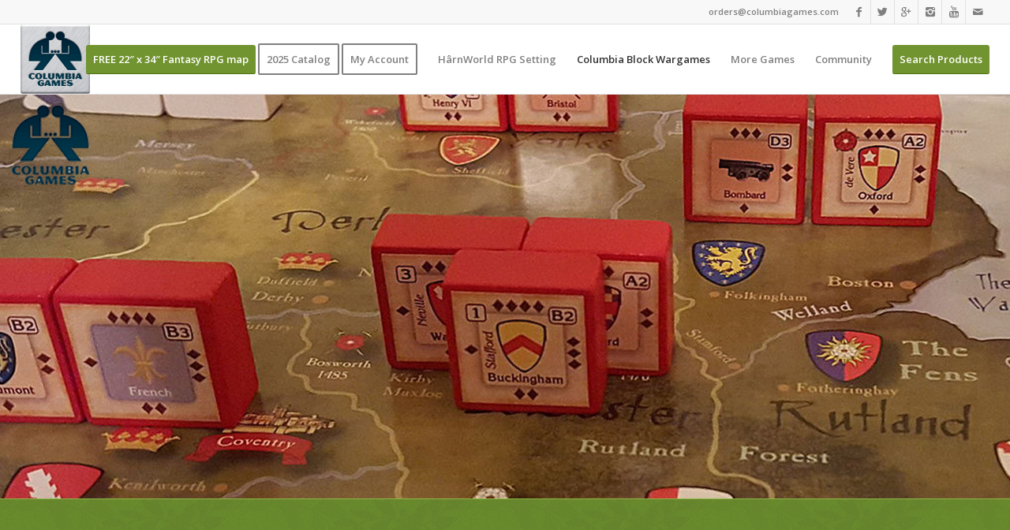

--- FILE ---
content_type: text/html; charset=UTF-8
request_url: https://columbiagames.com/columbiablocksystem/
body_size: 83545
content:
<!DOCTYPE html>
<html lang="en-US" prefix="og: http://ogp.me/ns#" class="html_stretched responsive av-preloader-disabled av-default-lightbox  html_header_top html_logo_left html_main_nav_header html_menu_right html_slim html_header_sticky html_header_shrinking html_header_topbar_active html_mobile_menu_tablet html_disabled html_header_searchicon_disabled html_content_align_center html_header_unstick_top html_header_stretch html_elegant-blog html_entry_id_5395 ">
<head>
<meta charset="UTF-8" />


<!-- mobile setting -->
<meta name="viewport" content="width=device-width, initial-scale=1, maximum-scale=1">

<!-- Scripts/CSS and wp_head hook -->
<title>Block Wargame - Columbia Games</title>

<!-- This site is optimized with the Yoast SEO plugin v5.0.2 - https://yoast.com/wordpress/plugins/seo/ -->
<meta name="description" content="An introduction to block wargames, which originated with the Columbia Block Wargame System."/>
<link rel="canonical" href="https://columbiagames.com/columbiablocksystem/" />
<meta property="og:locale" content="en_US" />
<meta property="og:type" content="article" />
<meta property="og:title" content="Block Wargame - Columbia Games" />
<meta property="og:description" content="An introduction to block wargames, which originated with the Columbia Block Wargame System." />
<meta property="og:url" content="https://columbiagames.com/columbiablocksystem/" />
<meta property="og:site_name" content="Columbia Games" />
<meta property="og:image" content="https://columbiagames.com/wp/wp-content/uploads/2018/09/blocks-3.jpg" />
<meta property="og:image:width" content="1920" />
<meta property="og:image:height" content="1080" />
<meta name="twitter:card" content="summary" />
<meta name="twitter:description" content="An introduction to block wargames, which originated with the Columbia Block Wargame System." />
<meta name="twitter:title" content="Block Wargame - Columbia Games" />
<meta name="twitter:image" content="https://i1.wp.com/columbiagames.com/wp/wp-content/uploads/2018/09/blocks-3.jpg?fit=1920%2C1080&#038;ssl=1" />
<!-- / Yoast SEO plugin. -->

<link rel='dns-prefetch' href='//s0.wp.com' />
<link rel='dns-prefetch' href='//secure.gravatar.com' />
<link rel='dns-prefetch' href='//maps.googleapis.com' />
<link rel='dns-prefetch' href='//s.w.org' />
<link rel="alternate" type="application/rss+xml" title="Columbia Games &raquo; Feed" href="https://columbiagames.com/feed/" />
<link rel="alternate" type="application/rss+xml" title="Columbia Games &raquo; Comments Feed" href="https://columbiagames.com/comments/feed/" />
<link rel="alternate" type="application/rss+xml" title="Columbia Games &raquo; Intro to Block Wargaming Comments Feed" href="https://columbiagames.com/columbiablocksystem/feed/" />

<!-- google webfont font replacement -->
<link rel='stylesheet' id='avia-google-webfont' href='//fonts.googleapis.com/css?family=Droid+Serif%7COpen+Sans:400,600' type='text/css' media='all'/> 
		<script type="text/javascript">
			window._wpemojiSettings = {"baseUrl":"https:\/\/s.w.org\/images\/core\/emoji\/2\/72x72\/","ext":".png","svgUrl":"https:\/\/s.w.org\/images\/core\/emoji\/2\/svg\/","svgExt":".svg","source":{"concatemoji":"https:\/\/columbiagames.com\/wp\/wp-includes\/js\/wp-emoji-release.min.js?ver=4.6.1"}};
			!function(a,b,c){function d(a){var c,d,e,f,g,h=b.createElement("canvas"),i=h.getContext&&h.getContext("2d"),j=String.fromCharCode;if(!i||!i.fillText)return!1;switch(i.textBaseline="top",i.font="600 32px Arial",a){case"flag":return i.fillText(j(55356,56806,55356,56826),0,0),!(h.toDataURL().length<3e3)&&(i.clearRect(0,0,h.width,h.height),i.fillText(j(55356,57331,65039,8205,55356,57096),0,0),c=h.toDataURL(),i.clearRect(0,0,h.width,h.height),i.fillText(j(55356,57331,55356,57096),0,0),d=h.toDataURL(),c!==d);case"diversity":return i.fillText(j(55356,57221),0,0),e=i.getImageData(16,16,1,1).data,f=e[0]+","+e[1]+","+e[2]+","+e[3],i.fillText(j(55356,57221,55356,57343),0,0),e=i.getImageData(16,16,1,1).data,g=e[0]+","+e[1]+","+e[2]+","+e[3],f!==g;case"simple":return i.fillText(j(55357,56835),0,0),0!==i.getImageData(16,16,1,1).data[0];case"unicode8":return i.fillText(j(55356,57135),0,0),0!==i.getImageData(16,16,1,1).data[0];case"unicode9":return i.fillText(j(55358,56631),0,0),0!==i.getImageData(16,16,1,1).data[0]}return!1}function e(a){var c=b.createElement("script");c.src=a,c.type="text/javascript",b.getElementsByTagName("head")[0].appendChild(c)}var f,g,h,i;for(i=Array("simple","flag","unicode8","diversity","unicode9"),c.supports={everything:!0,everythingExceptFlag:!0},h=0;h<i.length;h++)c.supports[i[h]]=d(i[h]),c.supports.everything=c.supports.everything&&c.supports[i[h]],"flag"!==i[h]&&(c.supports.everythingExceptFlag=c.supports.everythingExceptFlag&&c.supports[i[h]]);c.supports.everythingExceptFlag=c.supports.everythingExceptFlag&&!c.supports.flag,c.DOMReady=!1,c.readyCallback=function(){c.DOMReady=!0},c.supports.everything||(g=function(){c.readyCallback()},b.addEventListener?(b.addEventListener("DOMContentLoaded",g,!1),a.addEventListener("load",g,!1)):(a.attachEvent("onload",g),b.attachEvent("onreadystatechange",function(){"complete"===b.readyState&&c.readyCallback()})),f=c.source||{},f.concatemoji?e(f.concatemoji):f.wpemoji&&f.twemoji&&(e(f.twemoji),e(f.wpemoji)))}(window,document,window._wpemojiSettings);
		</script>
		<style type="text/css">
img.wp-smiley,
img.emoji {
	display: inline !important;
	border: none !important;
	box-shadow: none !important;
	height: 1em !important;
	width: 1em !important;
	margin: 0 .07em !important;
	vertical-align: -0.1em !important;
	background: none !important;
	padding: 0 !important;
}
</style>
<link rel='stylesheet' id='avia-grid-css'  href='https://columbiagames.com/wp/wp-content/themes/enfold/css/grid.css?ver=2' type='text/css' media='all' />
<link rel='stylesheet' id='avia-base-css'  href='https://columbiagames.com/wp/wp-content/themes/enfold/css/base.css?ver=2' type='text/css' media='all' />
<link rel='stylesheet' id='avia-layout-css'  href='https://columbiagames.com/wp/wp-content/themes/enfold/css/layout.css?ver=2' type='text/css' media='all' />
<link rel='stylesheet' id='avia-scs-css'  href='https://columbiagames.com/wp/wp-content/themes/enfold/css/shortcodes.css?ver=2' type='text/css' media='all' />
<link rel='stylesheet' id='avia-popup-css-css'  href='https://columbiagames.com/wp/wp-content/themes/enfold/js/aviapopup/magnific-popup.css?ver=1' type='text/css' media='screen' />
<link rel='stylesheet' id='avia-media-css'  href='https://columbiagames.com/wp/wp-content/themes/enfold/js/mediaelement/skin-1/mediaelementplayer.css?ver=1' type='text/css' media='screen' />
<link rel='stylesheet' id='avia-print-css'  href='https://columbiagames.com/wp/wp-content/themes/enfold/css/print.css?ver=1' type='text/css' media='print' />
<link rel='stylesheet' id='avia-dynamic-css'  href='https://columbiagames.com/wp/wp-content/uploads/dynamic_avia/enfold.css?ver=6917fe2f6367f' type='text/css' media='all' />
<link rel='stylesheet' id='avia-custom-css'  href='https://columbiagames.com/wp/wp-content/themes/enfold/css/custom.css?ver=2' type='text/css' media='all' />
<link rel='stylesheet' id='layerslider-css'  href='https://columbiagames.com/wp/wp-content/themes/enfold/config-layerslider/LayerSlider/static/css/layerslider.css?ver=5.6.8' type='text/css' media='all' />
<link rel='stylesheet' id='tmm-css'  href='https://columbiagames.com/wp/wp-content/plugins/team-members/inc/css/tmm_style.css?ver=4.6.1' type='text/css' media='all' />
<link rel='stylesheet' id='jetpack_css-css'  href='https://columbiagames.com/wp/wp-content/plugins/jetpack/css/jetpack.css?ver=4.9' type='text/css' media='all' />
<script type='text/javascript' src='https://columbiagames.com/wp/wp-includes/js/jquery/jquery.js?ver=1.12.4'></script>
<script type='text/javascript' src='https://columbiagames.com/wp/wp-includes/js/jquery/jquery-migrate.min.js?ver=1.4.1'></script>
<script type='text/javascript' src='https://columbiagames.com/wp/wp-content/themes/enfold/js/avia-compat.js?ver=2'></script>
<script type='text/javascript' src='https://columbiagames.com/wp/wp-content/themes/enfold/config-layerslider/LayerSlider/static/js/greensock.js?ver=1.11.8'></script>
<script type='text/javascript'>
/* <![CDATA[ */
var LS_Meta = {"v":"5.6.8"};
/* ]]> */
</script>
<script type='text/javascript' src='https://columbiagames.com/wp/wp-content/themes/enfold/config-layerslider/LayerSlider/static/js/layerslider.kreaturamedia.jquery.js?ver=5.6.8'></script>
<script type='text/javascript' src='https://columbiagames.com/wp/wp-content/themes/enfold/config-layerslider/LayerSlider/static/js/layerslider.transitions.js?ver=5.6.8'></script>
<meta name="generator" content="Powered by LayerSlider 5.6.8 - Multi-Purpose, Responsive, Parallax, Mobile-Friendly Slider Plugin for WordPress." />
<!-- LayerSlider updates and docs at: https://kreaturamedia.com/layerslider-responsive-wordpress-slider-plugin/ -->
<link rel='https://api.w.org/' href='https://columbiagames.com/wp-json/' />
<link rel="EditURI" type="application/rsd+xml" title="RSD" href="https://columbiagames.com/wp/xmlrpc.php?rsd" />
<link rel="wlwmanifest" type="application/wlwmanifest+xml" href="https://columbiagames.com/wp/wp-includes/wlwmanifest.xml" /> 
<meta name="generator" content="WordPress 4.6.1" />
<link rel='shortlink' href='https://wp.me/P7XGRJ-1p1' />
<link rel="alternate" type="application/json+oembed" href="https://columbiagames.com/wp-json/oembed/1.0/embed?url=https%3A%2F%2Fcolumbiagames.com%2Fcolumbiablocksystem%2F" />
<link rel="alternate" type="text/xml+oembed" href="https://columbiagames.com/wp-json/oembed/1.0/embed?url=https%3A%2F%2Fcolumbiagames.com%2Fcolumbiablocksystem%2F&#038;format=xml" />
<!-- SLP Custom CSS -->
<style type="text/css">
div#map.slp_map {
width:100%;
height:480px;
}
div#slp_tagline {
width:100%;
}
</style>


<link rel='dns-prefetch' href='//v0.wordpress.com'>
<link rel='dns-prefetch' href='//i0.wp.com'>
<link rel='dns-prefetch' href='//i1.wp.com'>
<link rel='dns-prefetch' href='//i2.wp.com'>
<style type='text/css'>img#wpstats{display:none}</style><link rel="profile" href="http://gmpg.org/xfn/11" />
<link rel="alternate" type="application/rss+xml" title="Columbia Games RSS2 Feed" href="https://columbiagames.com/feed/" />
<link rel="pingback" href="https://columbiagames.com/wp/xmlrpc.php" />
<!--[if lt IE 9]><script src="https://columbiagames.com/wp/wp-content/themes/enfold/js/html5shiv.js"></script><![endif]-->
<link rel="icon" href="http://columbiagames.com/wp/wp-content/uploads/2025/03/columbia-logo.png" type="image/png">
<link rel="icon" href="https://i1.wp.com/columbiagames.com/wp/wp-content/uploads/2016/09/cropped-columbia-logo-2.png?fit=32%2C32&#038;ssl=1" sizes="32x32" />
<link rel="icon" href="https://i1.wp.com/columbiagames.com/wp/wp-content/uploads/2016/09/cropped-columbia-logo-2.png?fit=192%2C192&#038;ssl=1" sizes="192x192" />
<link rel="apple-touch-icon-precomposed" href="https://i1.wp.com/columbiagames.com/wp/wp-content/uploads/2016/09/cropped-columbia-logo-2.png?fit=180%2C180&#038;ssl=1" />
<meta name="msapplication-TileImage" content="https://i1.wp.com/columbiagames.com/wp/wp-content/uploads/2016/09/cropped-columbia-logo-2.png?fit=270%2C270&#038;ssl=1" />


<!--
Debugging Info for Theme support: 

Theme: Enfold
Version: 3.8
Installed: enfold
AviaFramework Version: 4.6
AviaBuilder Version: 0.9.1
ML:512-PU:52-PLA:12
WP:4.6.1
Updates: enabled
-->

<style type='text/css'>
@font-face {font-family: 'entypo-fontello'; font-weight: normal; font-style: normal;
src: url('https://columbiagames.com/wp/wp-content/themes/enfold/config-templatebuilder/avia-template-builder/assets/fonts/entypo-fontello.eot?v=3');
src: url('https://columbiagames.com/wp/wp-content/themes/enfold/config-templatebuilder/avia-template-builder/assets/fonts/entypo-fontello.eot?v=3#iefix') format('embedded-opentype'), 
url('https://columbiagames.com/wp/wp-content/themes/enfold/config-templatebuilder/avia-template-builder/assets/fonts/entypo-fontello.woff?v=3') format('woff'), 
url('https://columbiagames.com/wp/wp-content/themes/enfold/config-templatebuilder/avia-template-builder/assets/fonts/entypo-fontello.ttf?v=3') format('truetype'), 
url('https://columbiagames.com/wp/wp-content/themes/enfold/config-templatebuilder/avia-template-builder/assets/fonts/entypo-fontello.svg?v=3#entypo-fontello') format('svg');
} #top .avia-font-entypo-fontello, body .avia-font-entypo-fontello, html body [data-av_iconfont='entypo-fontello']:before{ font-family: 'entypo-fontello'; }
</style><script>
  (function(i,s,o,g,r,a,m){i['GoogleAnalyticsObject']=r;i[r]=i[r]||function(){
  (i[r].q=i[r].q||[]).push(arguments)},i[r].l=1*new Date();a=s.createElement(o),
  m=s.getElementsByTagName(o)[0];a.async=1;a.src=g;m.parentNode.insertBefore(a,m)
  })(window,document,'script','https://www.google-analytics.com/analytics.js','ga');

  ga('create', 'UA-296932-8', 'auto');
  ga('send', 'pageview');

</script>

<!-- Facebook Pixel Code -->
<script>
!function(f,b,e,v,n,t,s){if(f.fbq)return;n=f.fbq=function(){n.callMethod?
n.callMethod.apply(n,arguments):n.queue.push(arguments)};if(!f._fbq)f._fbq=n;
n.push=n;n.loaded=!0;n.version='2.0';n.queue=[];t=b.createElement(e);t.async=!0;
t.src=v;s=b.getElementsByTagName(e)[0];s.parentNode.insertBefore(t,s)}(window,
document,'script','https://connect.facebook.net/en_US/fbevents.js');
fbq('init', '245973405853474'); // Insert your pixel ID here.
fbq('track', 'PageView');
</script>
<noscript><img height="1" width="1" style="display:none"
src="https://www.facebook.com/tr?id=245973405853474&ev=PageView&noscript=1"
/></noscript>
<!-- DO NOT MODIFY -->
<!-- End Facebook Pixel Code -->
</head>




<body id="top" class="page page-id-5395 page-parent page-template-default stretched droid_serif open_sans no_sidebar_border" itemscope="itemscope" itemtype="https://schema.org/WebPage" >

	
	<div id='wrap_all'>

	
<header id='header' class='all_colors header_color light_bg_color  av_header_top av_logo_left av_main_nav_header av_menu_right av_slim av_header_sticky av_header_shrinking av_header_stretch av_mobile_menu_tablet av_header_searchicon_disabled av_header_unstick_top av_bottom_nav_disabled  av_header_border_disabled'  role="banner" itemscope="itemscope" itemtype="https://schema.org/WPHeader" >

<a id="advanced_menu_toggle" href="#" aria-hidden='true' data-av_icon='' data-av_iconfont='entypo-fontello'></a><a id="advanced_menu_hide" href="#" 	aria-hidden='true' data-av_icon='' data-av_iconfont='entypo-fontello'></a>		<div id='header_meta' class='container_wrap container_wrap_meta  av_icon_active_right av_extra_header_active av_phone_active_right av_entry_id_5395'>
		
			      <div class='container'>
			      <ul class='noLightbox social_bookmarks icon_count_6'><li class='social_bookmarks_facebook av-social-link-facebook social_icon_1'><a target='_blank' href='https://www.facebook.com/columbiagames/' aria-hidden='true' data-av_icon='' data-av_iconfont='entypo-fontello' title='Facebook'><span class='avia_hidden_link_text'>Facebook</span></a></li><li class='social_bookmarks_twitter av-social-link-twitter social_icon_2'><a target='_blank' href='https://x.com/ColumbiaGames' aria-hidden='true' data-av_icon='' data-av_iconfont='entypo-fontello' title='Twitter'><span class='avia_hidden_link_text'>Twitter</span></a></li><li class='social_bookmarks_gplus av-social-link-gplus social_icon_3'><a target='_blank' href='https://g.page/r/CeHxU1OlkiXCEAI/review' aria-hidden='true' data-av_icon='' data-av_iconfont='entypo-fontello' title='Gplus'><span class='avia_hidden_link_text'>Gplus</span></a></li><li class='social_bookmarks_instagram av-social-link-instagram social_icon_4'><a target='_blank' href='https://www.instagram.com/columbiablockwargames' aria-hidden='true' data-av_icon='' data-av_iconfont='entypo-fontello' title='Instagram'><span class='avia_hidden_link_text'>Instagram</span></a></li><li class='social_bookmarks_youtube av-social-link-youtube social_icon_5'><a target='_blank' href='https://www.youtube.com/channel/UCawxHAjNfx0wk6u3jyDmXow' aria-hidden='true' data-av_icon='' data-av_iconfont='entypo-fontello' title='Youtube'><span class='avia_hidden_link_text'>Youtube</span></a></li><li class='social_bookmarks_mail av-social-link-mail social_icon_6'><a  href='mailto:orders@columbiagames.com' aria-hidden='true' data-av_icon='' data-av_iconfont='entypo-fontello' title='Mail'><span class='avia_hidden_link_text'>Mail</span></a></li></ul><div class='phone-info '><span>orders@columbiagames.com</span></div>			      </div>
		</div>

		<div  id='header_main' class='container_wrap container_wrap_logo'>
	
        <div class='container av-logo-container'><div class='inner-container'><strong class='logo'><a href='https://columbiagames.com/'><img height='100' width='300' src='http://columbiagames.com/wp/wp-content/uploads/2016/09/cropped-cropped-columbia-logo-1-300x300.png' alt='Columbia Games' /></a></strong><nav class='main_menu' data-selectname='Select a page'  role="navigation" itemscope="itemscope" itemtype="https://schema.org/SiteNavigationElement" ><div class="avia-menu av-main-nav-wrap"><ul id="avia-menu" class="menu av-main-nav"><li id="menu-item-10843" class="menu-item menu-item-type-custom menu-item-object-custom av-menu-button av-menu-button-colored menu-item-top-level menu-item-top-level-1"><a href="https://columbiagames.com/diceybusiness/5001A-HarnWorld-Map-Gencon25.pdf" itemprop="url"><span class="avia-bullet"></span><span class="avia-menu-text">FREE 22&#8243; x 34&#8243; Fantasy RPG map</span><span class="avia-menu-fx"><span class="avia-arrow-wrap"><span class="avia-arrow"></span></span></span></a></li>
<li id="menu-item-10753" class="menu-item menu-item-type-custom menu-item-object-custom av-menu-button av-menu-button-bordered menu-item-top-level menu-item-top-level-2"><a href="https://columbiagames.com/catalog/2025%20catalog%20with%20coupon.pdf" itemprop="url"><span class="avia-bullet"></span><span class="avia-menu-text">2025 Catalog</span><span class="avia-menu-fx"><span class="avia-arrow-wrap"><span class="avia-arrow"></span></span></span></a></li>
<li id="menu-item-6137" class="menu-item menu-item-type-custom menu-item-object-custom av-menu-button av-menu-button-bordered menu-item-top-level menu-item-top-level-3"><a href="http://columbiagames.com/account/" itemprop="url"><span class="avia-bullet"></span><span class="avia-menu-text">My Account</span><span class="avia-menu-fx"><span class="avia-arrow-wrap"><span class="avia-arrow"></span></span></span></a></li>
<li id="menu-item-6824" class="menu-item menu-item-type-custom menu-item-object-custom menu-item-has-children menu-item-mega-parent  menu-item-top-level menu-item-top-level-4"><a href="#" itemprop="url"><span class="avia-bullet"></span><span class="avia-menu-text">HârnWorld RPG Setting</span><span class="avia-menu-fx"><span class="avia-arrow-wrap"><span class="avia-arrow"></span></span></span></a>
<div class='avia_mega_div avia_mega4 twelve units'>

<ul class="sub-menu">
	<li id="menu-item-28" class="menu-item menu-item-type-custom menu-item-object-custom menu-item-has-children avia_mega_menu_columns_4 three units  avia_mega_menu_columns_first"><span class='mega_menu_title heading-color av-special-font'>New to HârnWorld? &#8212;&#8211; START HERE!</span>
	<ul class="sub-menu">
		<li id="menu-item-4577" class="menu-item menu-item-type-post_type menu-item-object-page"><a href="https://columbiagames.com/harnworld/" itemprop="url"><span class="avia-bullet"></span><span class="avia-menu-text">Step 1: Intro to HârnWorld RPG</span></a></li>
		<li id="menu-item-7820" class="menu-item menu-item-type-post_type menu-item-object-page"><a href="https://columbiagames.com/harnworld/freemap/" itemprop="url"><span class="avia-bullet"></span><span class="avia-menu-text">Step 2: Download the HârnWorld Map</span></a></li>
		<li id="menu-item-7819" class="menu-item menu-item-type-post_type menu-item-object-page"><a href="https://columbiagames.com/harnworld/campaign-manager/" itemprop="url"><span class="avia-bullet"></span><span class="avia-menu-text">Step 3: Download the Free Campaign Manager</span></a></li>
		<li id="menu-item-7823" class="menu-item menu-item-type-post_type menu-item-object-page"><a href="https://columbiagames.com/harnworld/choose-a-kingdom/" itemprop="url"><span class="avia-bullet"></span><span class="avia-menu-text">Step 4: Choose a Kingdom and a Local Site</span></a></li>
		<li id="menu-item-7822" class="menu-item menu-item-type-post_type menu-item-object-page"><a href="https://columbiagames.com/harnworld/harnquest/" itemprop="url"><span class="avia-bullet"></span><span class="avia-menu-text">Step 5: HârnQuest</span></a></li>
	</ul>
</li>
	<li id="menu-item-7824" class="menu-item menu-item-type-custom menu-item-object-custom menu-item-has-children avia_mega_menu_columns_4 three units "><span class='mega_menu_title heading-color av-special-font'>Hârn Items</span>
	<ul class="sub-menu">
		<li id="menu-item-7667" class="menu-item menu-item-type-custom menu-item-object-custom"><a href="https://columbiagames.com/harn/" itemprop="url"><span class="avia-bullet"></span><span class="avia-menu-text">Hârn Product Map (Cool looking!)</span></a></li>
		<li id="menu-item-3345" class="menu-item menu-item-type-custom menu-item-object-custom"><a href="https://secure.columbiagames.com/products/Harn" itemprop="url"><span class="avia-bullet"></span><span class="avia-menu-text">HârnWorld Product List (Efficient!)</span></a></li>
		<li id="menu-item-3245" class="menu-item menu-item-type-post_type menu-item-object-page"><a href="https://columbiagames.com/harnworld/harnquest/" itemprop="url"><span class="avia-bullet"></span><span class="avia-menu-text">HârnQuest &#8211; Get 50% off PDF&#8217;s!</span></a></li>
		<li id="menu-item-9193" class="menu-item menu-item-type-post_type menu-item-object-page"><a href="https://columbiagames.com/novellas/" itemprop="url"><span class="avia-bullet"></span><span class="avia-menu-text">HârnWorld Novellas</span></a></li>
		<li id="menu-item-5021" class="menu-item menu-item-type-custom menu-item-object-custom"><a href="http://columbiagames.com/googleharn/map.php?mapid=1" itemprop="url"><span class="avia-bullet"></span><span class="avia-menu-text">Interactive HârnWorld  Map</span></a></li>
		<li id="menu-item-9460" class="menu-item menu-item-type-post_type menu-item-object-page"><a href="https://columbiagames.com/deity-gamemasters-tool/" itemprop="url"><span class="avia-bullet"></span><span class="avia-menu-text">Deity Gamemasters Tool</span></a></li>
		<li id="menu-item-7376" class="menu-item menu-item-type-custom menu-item-object-custom"><a href="https://secure.columbiagames.com/products/Harn/hardcover" itemprop="url"><span class="avia-bullet"></span><span class="avia-menu-text">Pre-Order HârnWorld Hardbacks</span></a></li>
		<li id="menu-item-6711" class="menu-item menu-item-type-custom menu-item-object-custom"><a href="https://marketplace.roll20.net/browse/search?keywords=harn" itemprop="url"><span class="avia-bullet"></span><span class="avia-menu-text">HarnWorld on Roll20</span></a></li>
	</ul>
</li>
	<li id="menu-item-7378" class="menu-item menu-item-type-custom menu-item-object-custom menu-item-has-children avia_mega_menu_columns_4 three units "><span class='mega_menu_title heading-color av-special-font'>Hârn Kingdoms</span>
	<ul class="sub-menu">
		<li id="menu-item-7703" class="menu-item menu-item-type-post_type menu-item-object-page"><a href="https://columbiagames.com/harnworld/choose-a-kingdom/azadmere/" itemprop="url"><span class="avia-bullet"></span><span class="avia-menu-text">Kingdom of Azadmere</span></a></li>
		<li id="menu-item-7381" class="menu-item menu-item-type-post_type menu-item-object-page"><a href="https://columbiagames.com/harnworld/choose-a-kingdom/chybisa/" itemprop="url"><span class="avia-bullet"></span><span class="avia-menu-text">Kingdom of Chybisa</span></a></li>
		<li id="menu-item-7380" class="menu-item menu-item-type-post_type menu-item-object-page"><a href="https://columbiagames.com/harnworld/choose-a-kingdom/kaldor/" itemprop="url"><span class="avia-bullet"></span><span class="avia-menu-text">Kingdom of Kaldor</span></a></li>
		<li id="menu-item-7379" class="menu-item menu-item-type-post_type menu-item-object-page"><a href="https://columbiagames.com/harnworld/choose-a-kingdom/kanday/" itemprop="url"><span class="avia-bullet"></span><span class="avia-menu-text">Kingdom of Kanday</span></a></li>
		<li id="menu-item-7382" class="menu-item menu-item-type-post_type menu-item-object-page"><a href="https://columbiagames.com/harnworld/choose-a-kingdom/melderyn/" itemprop="url"><span class="avia-bullet"></span><span class="avia-menu-text">Kingdom of Melderyn</span></a></li>
		<li id="menu-item-7816" class="menu-item menu-item-type-post_type menu-item-object-page"><a href="https://columbiagames.com/harnworld/choose-a-kingdom/menglana/" itemprop="url"><span class="avia-bullet"></span><span class="avia-menu-text">Kingdom of Menglana</span></a></li>
		<li id="menu-item-7384" class="menu-item menu-item-type-post_type menu-item-object-page"><a href="https://columbiagames.com/harnworld/choose-a-kingdom/orbaal/" itemprop="url"><span class="avia-bullet"></span><span class="avia-menu-text">Kingdom of Orbaal</span></a></li>
		<li id="menu-item-7385" class="menu-item menu-item-type-post_type menu-item-object-page"><a href="https://columbiagames.com/harnworld/choose-a-kingdom/rethem/" itemprop="url"><span class="avia-bullet"></span><span class="avia-menu-text">Kingdom of Rethem</span></a></li>
		<li id="menu-item-7724" class="menu-item menu-item-type-post_type menu-item-object-page"><a href="https://columbiagames.com/harnworld/choose-a-kingdom/rogna/" itemprop="url"><span class="avia-bullet"></span><span class="avia-menu-text">Kingdom of Rogna</span></a></li>
		<li id="menu-item-7383" class="menu-item menu-item-type-post_type menu-item-object-page"><a href="https://columbiagames.com/harnworld/choose-a-kingdom/tharda/" itemprop="url"><span class="avia-bullet"></span><span class="avia-menu-text">Republic of Tharda</span></a></li>
	</ul>
</li>
	<li id="menu-item-8154" class="menu-item menu-item-type-post_type menu-item-object-page menu-item-has-children avia_mega_menu_columns_4 three units avia_mega_menu_columns_last"><span class='mega_menu_title heading-color av-special-font'><a href='https://columbiagames.com/harnworld-video-archive/'>HârnWorld Video Archive</a></span>
	<ul class="sub-menu">
		<li id="menu-item-9857" class="menu-item menu-item-type-custom menu-item-object-custom"><a href="http://columbiagames.com/harnworld-video-archive/#HârnWorld%20Basics" itemprop="url"><span class="avia-bullet"></span><span class="avia-menu-text">HârnWorld Basics</span></a></li>
		<li id="menu-item-9859" class="menu-item menu-item-type-custom menu-item-object-custom"><a href="http://columbiagames.com/harnworld-video-archive/#HârnWorld%20Kingdoms" itemprop="url"><span class="avia-bullet"></span><span class="avia-menu-text">HârnWorld Kingdoms</span></a></li>
		<li id="menu-item-9860" class="menu-item menu-item-type-custom menu-item-object-custom"><a href="http://columbiagames.com/harnworld-video-archive/#HârnWorld%20Cities" itemprop="url"><span class="avia-bullet"></span><span class="avia-menu-text">HârnWorld Cities</span></a></li>
		<li id="menu-item-9861" class="menu-item menu-item-type-custom menu-item-object-custom"><a href="http://columbiagames.com/harnworld-video-archive/#Other%20HârnWorld%20Concepts" itemprop="url"><span class="avia-bullet"></span><span class="avia-menu-text">Other HârnWorld Concepts</span></a></li>
		<li id="menu-item-9862" class="menu-item menu-item-type-custom menu-item-object-custom"><a href="http://columbiagames.com/harnworld-video-archive/#HârnMaster-Tutorials" itemprop="url"><span class="avia-bullet"></span><span class="avia-menu-text">HârnMaster Tutorials</span></a></li>
	</ul>
</li>
</ul>

</div>
</li>
<li id="menu-item-23" class="menu-item menu-item-type-custom menu-item-object-custom current-menu-ancestor menu-item-has-children menu-item-mega-parent  menu-item-top-level menu-item-top-level-5"><a href="https://secure.columbiagames.com/products/Wargame" itemprop="url"><span class="avia-bullet"></span><span class="avia-menu-text">Columbia Block Wargames</span><span class="avia-menu-fx"><span class="avia-arrow-wrap"><span class="avia-arrow"></span></span></span></a>
<div class='avia_mega_div avia_mega4 twelve units'>

<ul class="sub-menu">
	<li id="menu-item-6832" class="menu-item menu-item-type-custom menu-item-object-custom current-menu-ancestor current-menu-parent menu-item-has-children avia_mega_menu_columns_4 three units  avia_mega_menu_columns_first"><span class='mega_menu_title heading-color av-special-font'>START HERE</span>
	<ul class="sub-menu">
		<li id="menu-item-5451" class="menu-item menu-item-type-post_type menu-item-object-page current-menu-item page_item page-item-5395 current_page_item"><a href="https://columbiagames.com/columbiablocksystem/" itemprop="url"><span class="avia-bullet"></span><span class="avia-menu-text">Intro to Columbia Block Wargaming</span></a></li>
		<li id="menu-item-3741" class="menu-item menu-item-type-custom menu-item-object-custom"><a href="https://secure.columbiagames.com/products/Wargame" itemprop="url"><span class="avia-bullet"></span><span class="avia-menu-text">All Wargames</span></a></li>
		<li id="menu-item-3745" class="menu-item menu-item-type-custom menu-item-object-custom"><a href="https://secure.columbiagames.com/products/Blocks" itemprop="url"><span class="avia-bullet"></span><span class="avia-menu-text">Buy Blocks for your own projects</span></a></li>
		<li id="menu-item-31" class="menu-item menu-item-type-custom menu-item-object-custom"><a href="https://secure.columbiagames.com/products/Bits" itemprop="url"><span class="avia-bullet"></span><span class="avia-menu-text">Game Parts</span></a></li>
	</ul>
</li>
	<li id="menu-item-3744" class="menu-item menu-item-type-custom menu-item-object-custom menu-item-has-children avia_mega_menu_columns_4 three units "><span class='mega_menu_title heading-color av-special-font'>Top Sellers</span>
	<ul class="sub-menu">
		<li id="menu-item-10810" class="menu-item menu-item-type-post_type menu-item-object-page"><a href="https://columbiagames.com/columbiablocksystem/athens-and-sparta/" itemprop="url"><span class="avia-bullet"></span><span class="avia-menu-text">Athens &#038; Sparta</span></a></li>
		<li id="menu-item-9323" class="menu-item menu-item-type-post_type menu-item-object-page"><a href="https://columbiagames.com/columbiablocksystem/alliance/" itemprop="url"><span class="avia-bullet"></span><span class="avia-menu-text">Alliance</span></a></li>
		<li id="menu-item-9280" class="menu-item menu-item-type-post_type menu-item-object-page"><a href="https://columbiagames.com/columbiablocksystem/quebec-1759/" itemprop="url"><span class="avia-bullet"></span><span class="avia-menu-text">Quebec 1759</span></a></li>
		<li id="menu-item-3738" class="menu-item menu-item-type-custom menu-item-object-custom"><a href="http://columbiagames.com/juliuscaesar/" itemprop="url"><span class="avia-bullet"></span><span class="avia-menu-text">Julius Caesar</span></a></li>
		<li id="menu-item-4643" class="menu-item menu-item-type-custom menu-item-object-custom"><a href="http://columbiagames.com/rommel-in-the-desert/" itemprop="url"><span class="avia-bullet"></span><span class="avia-menu-text">Rommel in the Desert</span></a></li>
		<li id="menu-item-10998" class="menu-item menu-item-type-post_type menu-item-object-page"><a href="https://columbiagames.com/columbiablocksystem/napoleon-waterloo-campaign/" itemprop="url"><span class="avia-bullet"></span><span class="avia-menu-text">Napoleon</span></a></li>
		<li id="menu-item-3740" class="menu-item menu-item-type-custom menu-item-object-custom"><a href="http://secure.columbiagames.com/product/3171" itemprop="url"><span class="avia-bullet"></span><span class="avia-menu-text">Richard III</span></a></li>
		<li id="menu-item-7255" class="menu-item menu-item-type-post_type menu-item-object-page"><a href="https://columbiagames.com/columbiablocksystem/crusader-rex/" itemprop="url"><span class="avia-bullet"></span><span class="avia-menu-text">Crusader Rex</span></a></li>
		<li id="menu-item-3737" class="menu-item menu-item-type-custom menu-item-object-custom"><a href="https://columbiagames.com/hammer-of-the-scots" itemprop="url"><span class="avia-bullet"></span><span class="avia-menu-text">Hammer of the Scots</span></a></li>
		<li id="menu-item-4644" class="menu-item menu-item-type-custom menu-item-object-custom"><a href="http://columbiagames.com/combatinfantry/" itemprop="url"><span class="avia-bullet"></span><span class="avia-menu-text">Combat Infantry</span></a></li>
		<li id="menu-item-7908" class="menu-item menu-item-type-post_type menu-item-object-page"><a href="https://columbiagames.com/columbiablocksystem/pacific-victory/" itemprop="url"><span class="avia-bullet"></span><span class="avia-menu-text">Pacific Victory</span></a></li>
		<li id="menu-item-7910" class="menu-item menu-item-type-custom menu-item-object-custom"><a href="https://secure.columbiagames.com/product/3002" itemprop="url"><span class="avia-bullet"></span><span class="avia-menu-text">War of 1812</span></a></li>
		<li id="menu-item-5819" class="menu-item menu-item-type-custom menu-item-object-custom"><a href="http://columbiagames.com/columbiablocksystem/victory/" itemprop="url"><span class="avia-bullet"></span><span class="avia-menu-text">Victory 2nd Edition</span></a></li>
	</ul>
</li>
	<li id="menu-item-6656" class="menu-item menu-item-type-custom menu-item-object-custom menu-item-has-children avia_mega_menu_columns_4 three units "><span class='mega_menu_title heading-color av-special-font'>Wizard Kings</span>
	<ul class="sub-menu">
		<li id="menu-item-6661" class="menu-item menu-item-type-custom menu-item-object-custom"><a href="http://columbiagames.com/wizard-kings" itemprop="url"><span class="avia-bullet"></span><span class="avia-menu-text">Intro to Wizard Kings</span></a></li>
		<li id="menu-item-6344" class="menu-item menu-item-type-custom menu-item-object-custom"><a href="https://secure.columbiagames.com/products/WizardKings" itemprop="url"><span class="avia-bullet"></span><span class="avia-menu-text">Order Wizard Kings</span></a></li>
		<li id="menu-item-6345" class="menu-item menu-item-type-custom menu-item-object-custom"><a href="https://secure.columbiagames.com/product/8511" itemprop="url"><span class="avia-bullet"></span><span class="avia-menu-text">Heroes and Treasures</span></a></li>
		<li id="menu-item-7669" class="menu-item menu-item-type-custom menu-item-object-custom"><a href="https://secure.columbiagames.com/product/8501GOLD" itemprop="url"><span class="avia-bullet"></span><span class="avia-menu-text">Gold Blocks Bundle</span></a></li>
		<li id="menu-item-6346" class="menu-item menu-item-type-custom menu-item-object-custom"><a href="https://secure.columbiagames.com/product/8501-BIG" itemprop="url"><span class="avia-bullet"></span><span class="avia-menu-text">Wizard Kings Treasure Chest</span></a></li>
		<li id="menu-item-5712" class="menu-item menu-item-type-custom menu-item-object-custom"><a href="https://secure.columbiagames.com/product/8501AL-PDF" itemprop="url"><span class="avia-bullet"></span><span class="avia-menu-text">Wizard Kings Army List</span></a></li>
	</ul>
</li>
	<li id="menu-item-8494" class="menu-item menu-item-type-post_type menu-item-object-page menu-item-has-children avia_mega_menu_columns_4 three units avia_mega_menu_columns_last"><span class='mega_menu_title heading-color av-special-font'><a href='https://columbiagames.com/columbia-block-wargame-video-archive/'>Columbia Block Wargame Video Archive</a></span>
	<ul class="sub-menu">
		<li id="menu-item-9735" class="menu-item menu-item-type-custom menu-item-object-custom"><a href="https://columbiagames.com/columbia-block-wargame-video-archive/#Intro-to-Columbia-Block-Wargaming" itemprop="url"><span class="avia-bullet"></span><span class="avia-menu-text">Intro to Columbia Block Wargaming</span></a></li>
		<li id="menu-item-9715" class="menu-item menu-item-type-custom menu-item-object-custom"><a href="https://columbiagames.com/columbia-block-wargame-video-archive/#Athens-and-Sparta" itemprop="url"><span class="avia-bullet"></span><span class="avia-menu-text">Athens and Sparta</span></a></li>
		<li id="menu-item-9716" class="menu-item menu-item-type-custom menu-item-object-custom"><a href="https://columbiagames.com/columbia-block-wargame-video-archive/#Alliance" itemprop="url"><span class="avia-bullet"></span><span class="avia-menu-text">Alliance</span></a></li>
		<li id="menu-item-9717" class="menu-item menu-item-type-custom menu-item-object-custom"><a href="https://columbiagames.com/columbia-block-wargame-video-archive/#Bobby-Lee" itemprop="url"><span class="avia-bullet"></span><span class="avia-menu-text">Bobby Lee</span></a></li>
		<li id="menu-item-9713" class="menu-item menu-item-type-custom menu-item-object-custom"><a href="https://columbiagames.com/columbia-block-wargame-video-archive/#Borodino" itemprop="url"><span class="avia-bullet"></span><span class="avia-menu-text">Borodino</span></a></li>
		<li id="menu-item-9534" class="menu-item menu-item-type-custom menu-item-object-custom"><a href="https://columbiagames.com/columbia-block-wargame-video-archive/#Combat-Infantry" itemprop="url"><span class="avia-bullet"></span><span class="avia-menu-text">Combat Infantry</span></a></li>
		<li id="menu-item-9718" class="menu-item menu-item-type-custom menu-item-object-custom"><a href="https://columbiagames.com/columbia-block-wargame-video-archive/#Crusader-Rex" itemprop="url"><span class="avia-bullet"></span><span class="avia-menu-text">Crusader Rex</span></a></li>
		<li id="menu-item-9719" class="menu-item menu-item-type-custom menu-item-object-custom"><a href="https://columbiagames.com/columbia-block-wargame-video-archive/#Eastfront-Series" itemprop="url"><span class="avia-bullet"></span><span class="avia-menu-text">EastFront Series</span></a></li>
		<li id="menu-item-9720" class="menu-item menu-item-type-custom menu-item-object-custom"><a href="https://columbiagames.com/columbia-block-wargame-video-archive/#Gettysburg" itemprop="url"><span class="avia-bullet"></span><span class="avia-menu-text">Gettysburg</span></a></li>
		<li id="menu-item-9721" class="menu-item menu-item-type-custom menu-item-object-custom"><a href="https://columbiagames.com/columbia-block-wargame-video-archive/#Hammer-of-the-Scots" itemprop="url"><span class="avia-bullet"></span><span class="avia-menu-text">Hammer of the Scots</span></a></li>
		<li id="menu-item-9714" class="menu-item menu-item-type-custom menu-item-object-custom"><a href="https://columbiagames.com/columbia-block-wargame-video-archive/#Julius-Caesar" itemprop="url"><span class="avia-bullet"></span><span class="avia-menu-text">Julius Caesar</span></a></li>
		<li id="menu-item-9722" class="menu-item menu-item-type-custom menu-item-object-custom"><a href="https://columbiagames.com/columbia-block-wargame-video-archive/#Liberty" itemprop="url"><span class="avia-bullet"></span><span class="avia-menu-text">Liberty</span></a></li>
		<li id="menu-item-9724" class="menu-item menu-item-type-custom menu-item-object-custom"><a href="https://columbiagames.com/columbia-block-wargame-video-archive/#Pacific-Victory" itemprop="url"><span class="avia-bullet"></span><span class="avia-menu-text">Pacific Victory</span></a></li>
		<li id="menu-item-9725" class="menu-item menu-item-type-custom menu-item-object-custom"><a href="https://columbiagames.com/columbia-block-wargame-video-archive/#Richard-III" itemprop="url"><span class="avia-bullet"></span><span class="avia-menu-text">Richard III</span></a></li>
		<li id="menu-item-9726" class="menu-item menu-item-type-custom menu-item-object-custom"><a href="https://columbiagames.com/columbia-block-wargame-video-archive/#Quebec-1759" itemprop="url"><span class="avia-bullet"></span><span class="avia-menu-text">Quebec 1759</span></a></li>
		<li id="menu-item-9727" class="menu-item menu-item-type-custom menu-item-object-custom"><a href="https://columbiagames.com/columbia-block-wargame-video-archive/#Sam-Grant" itemprop="url"><span class="avia-bullet"></span><span class="avia-menu-text">Sam Grant</span></a></li>
		<li id="menu-item-9728" class="menu-item menu-item-type-custom menu-item-object-custom"><a href="https://columbiagames.com/columbia-block-wargame-video-archive/#Shenandoah" itemprop="url"><span class="avia-bullet"></span><span class="avia-menu-text">Shenandoah</span></a></li>
		<li id="menu-item-9729" class="menu-item menu-item-type-custom menu-item-object-custom"><a href="https://columbiagames.com/columbia-block-wargame-video-archive/#Shiloh" itemprop="url"><span class="avia-bullet"></span><span class="avia-menu-text">Shiloh</span></a></li>
		<li id="menu-item-9730" class="menu-item menu-item-type-custom menu-item-object-custom"><a href="https://columbiagames.com/columbia-block-wargame-video-archive/#Texas-Glory" itemprop="url"><span class="avia-bullet"></span><span class="avia-menu-text">Texas Glory</span></a></li>
		<li id="menu-item-9731" class="menu-item menu-item-type-custom menu-item-object-custom"><a href="https://columbiagames.com/columbia-block-wargame-video-archive/#War-of-1812" itemprop="url"><span class="avia-bullet"></span><span class="avia-menu-text">War of 1812</span></a></li>
		<li id="menu-item-9732" class="menu-item menu-item-type-custom menu-item-object-custom"><a href="https://columbiagames.com/columbia-block-wargame-video-archive/#Wizard-Kings" itemprop="url"><span class="avia-bullet"></span><span class="avia-menu-text">Wizard Kings</span></a></li>
	</ul>
</li>
</ul>

</div>
</li>
<li id="menu-item-22" class="menu-item menu-item-type-custom menu-item-object-custom menu-item-has-children menu-item-mega-parent  menu-item-top-level menu-item-top-level-6"><a href="#" itemprop="url"><span class="avia-bullet"></span><span class="avia-menu-text">More Games</span><span class="avia-menu-fx"><span class="avia-arrow-wrap"><span class="avia-arrow"></span></span></span></a>
<div class='avia_mega_div avia_mega4 twelve units'>

<ul class="sub-menu">
	<li id="menu-item-6285" class="menu-item menu-item-type-custom menu-item-object-custom menu-item-has-children avia_mega_menu_columns_4 three units  avia_mega_menu_columns_first"><span class='mega_menu_title heading-color av-special-font'>High Colonies Sci-Fi RPG</span>
	<ul class="sub-menu">
		<li id="menu-item-6281" class="menu-item menu-item-type-custom menu-item-object-custom"><a href="http://columbiagames.com/highcolonies/" itemprop="url"><span class="avia-bullet"></span><span class="avia-menu-text">Intro to High Colonies RPG</span></a></li>
		<li id="menu-item-7386" class="menu-item menu-item-type-custom menu-item-object-custom"><a href="https://secure.columbiagames.com/product/1521-PDF" itemprop="url"><span class="avia-bullet"></span><span class="avia-menu-text">Ceres Adventure</span></a></li>
	</ul>
</li>
	<li id="menu-item-6829" class="menu-item menu-item-type-custom menu-item-object-custom menu-item-has-children avia_mega_menu_columns_4 three units "><span class='mega_menu_title heading-color av-special-font'>Card Games</span>
	<ul class="sub-menu">
		<li id="menu-item-35" class="menu-item menu-item-type-custom menu-item-object-custom"><a href="https://secure.columbiagames.com/product/2701" itemprop="url"><span class="avia-bullet"></span><span class="avia-menu-text">Slapshot</span></a></li>
	</ul>
</li>
	<li id="menu-item-6179" class="menu-item menu-item-type-custom menu-item-object-custom menu-item-has-children avia_mega_menu_columns_4 three units "><span class='mega_menu_title heading-color av-special-font'>Digital Games</span>
	<ul class="sub-menu">
		<li id="menu-item-6827" class="menu-item menu-item-type-custom menu-item-object-custom menu-item-has-children"><a href="https://store.steampowered.com/curator/36173274-Avalon-Digital/list/52259/" itemprop="url"><span class="avia-bullet"></span><span class="avia-menu-text">Digital Games</span></a>
		<ul class="sub-menu">
			<li id="menu-item-6439" class="menu-item menu-item-type-custom menu-item-object-custom"><a href="https://store.steampowered.com/app/1201310/Blocks_Hammer_of_the_Scots/" itemprop="url"><span class="avia-bullet"></span><span class="avia-menu-text">Hammer of the Scots</span></a></li>
			<li id="menu-item-6182" class="menu-item menu-item-type-custom menu-item-object-custom"><a href="https://store.steampowered.com/app/1162670/Blocks_Julius_Caesar/?snr=1_1056_ajaxgetfilteredrecommendations_creator_curator-tabs&amp;curator_clanid=36173274" itemprop="url"><span class="avia-bullet"></span><span class="avia-menu-text">Blocks: Julius Caesar</span></a></li>
			<li id="menu-item-6180" class="menu-item menu-item-type-custom menu-item-object-custom"><a href="https://store.steampowered.com/app/887090/Blocks_Richard_III/?snr=1_1056_ajaxgetfilteredrecommendations_creator_curator-tabs&amp;curator_clanid=36173274" itemprop="url"><span class="avia-bullet"></span><span class="avia-menu-text">Blocks: Richard III</span></a></li>
			<li id="menu-item-6181" class="menu-item menu-item-type-custom menu-item-object-custom"><a href="https://apps.apple.com/us/app/slapshot/id475515609" itemprop="url"><span class="avia-bullet"></span><span class="avia-menu-text">Slapshot for iOS FREE</span></a></li>
		</ul>
</li>
	</ul>
</li>
	<li id="menu-item-6830" class="menu-item menu-item-type-custom menu-item-object-custom menu-item-has-children avia_mega_menu_columns_4 three units avia_mega_menu_columns_last"><span class='mega_menu_title heading-color av-special-font'>Even MORE Games</span>
	<ul class="sub-menu">
		<li id="menu-item-34" class="menu-item menu-item-type-custom menu-item-object-custom"><a href="http://columbiagames.com/thelastspike/" itemprop="url"><span class="avia-bullet"></span><span class="avia-menu-text">The Last Spike</span></a></li>
		<li id="menu-item-3348" class="menu-item menu-item-type-custom menu-item-object-custom"><a href="https://secure.columbiagames.com/product/8001" itemprop="url"><span class="avia-bullet"></span><span class="avia-menu-text">BattleLust Miniatures Combat</span></a></li>
	</ul>
</li>
</ul>

</div>
</li>
<li id="menu-item-14" class="menu-item menu-item-type-custom menu-item-object-custom menu-item-has-children menu-item-mega-parent  menu-item-top-level menu-item-top-level-7"><a itemprop="url"><span class="avia-bullet"></span><span class="avia-menu-text">Community</span><span class="avia-menu-fx"><span class="avia-arrow-wrap"><span class="avia-arrow"></span></span></span></a>
<div class='avia_mega_div avia_mega6 twelve units'>

<ul class="sub-menu">
	<li id="menu-item-11412" class="menu-item menu-item-type-post_type menu-item-object-page avia_mega_menu_columns_6 three units  avia_mega_menu_columns_first"><span class='mega_menu_title heading-color av-special-font'><a href='https://columbiagames.com/columbia-games-convention-schedule/'>Columbia Games 2026 Convention Schedule</a></span></li>
	<li id="menu-item-7592" class="menu-item menu-item-type-custom menu-item-object-custom menu-item-has-children avia_mega_menu_columns_6 three units "><span class='mega_menu_title heading-color av-special-font'>Convention Support</span>
	<ul class="sub-menu">
		<li id="menu-item-7586" class="menu-item menu-item-type-post_type menu-item-object-page"><a href="https://columbiagames.com/convention-support/" itemprop="url"><span class="avia-bullet"></span><span class="avia-menu-text">Request Convention Support</span></a></li>
	</ul>
</li>
	<li id="menu-item-8500" class="menu-item menu-item-type-post_type menu-item-object-page menu-item-has-children avia_mega_menu_columns_6 three units "><span class='mega_menu_title heading-color av-special-font'><a href='https://columbiagames.com/newsletters/'>Newsletters</a></span>
	<ul class="sub-menu">
		<li id="menu-item-10815" class="menu-item menu-item-type-post_type menu-item-object-page"><a href="https://columbiagames.com/newsletters/" itemprop="url"><span class="avia-bullet"></span><span class="avia-menu-text">Join the HârnWorld Newsletter</span></a></li>
		<li id="menu-item-10816" class="menu-item menu-item-type-post_type menu-item-object-page"><a href="https://columbiagames.com/newsletters/" itemprop="url"><span class="avia-bullet"></span><span class="avia-menu-text">Join the Block Wargames Newsletter</span></a></li>
	</ul>
</li>
	<li id="menu-item-7590" class="menu-item menu-item-type-custom menu-item-object-custom menu-item-has-children avia_mega_menu_columns_6 three units "><span class='mega_menu_title heading-color av-special-font'>Social Media</span>
	<ul class="sub-menu">
		<li id="menu-item-4190" class="menu-item menu-item-type-custom menu-item-object-custom"><a href="https://www.facebook.com/columbiagames/" itemprop="url"><span class="avia-bullet"></span><span class="avia-menu-text">Columbia Games on Facebook</span></a></li>
		<li id="menu-item-7591" class="menu-item menu-item-type-custom menu-item-object-custom"><a href="https://www.youtube.com/@Columbiagamesinc" itemprop="url"><span class="avia-bullet"></span><span class="avia-menu-text">Columbia Games on YouTube</span></a></li>
		<li id="menu-item-10817" class="menu-item menu-item-type-custom menu-item-object-custom"><a href="https://www.instagram.com/columbiablockwargames/" itemprop="url"><span class="avia-bullet"></span><span class="avia-menu-text">Columbia Games (Block Wargames) on Instagram</span></a></li>
		<li id="menu-item-10818" class="menu-item menu-item-type-custom menu-item-object-custom"><a href="https://x.com/ColumbiaGames" itemprop="url"><span class="avia-bullet"></span><span class="avia-menu-text">Columbia Games on X</span></a></li>
	</ul>
</li>
	<li id="menu-item-7589" class="menu-item menu-item-type-custom menu-item-object-custom menu-item-has-children avia_mega_menu_columns_6 three units "><span class='mega_menu_title heading-color av-special-font'>Fan Pages</span>
	<ul class="sub-menu">
		<li id="menu-item-4191" class="menu-item menu-item-type-custom menu-item-object-custom"><a href="https://www.facebook.com/groups/columbiagames/" itemprop="url"><span class="avia-bullet"></span><span class="avia-menu-text">Columbia Games Fans</span></a></li>
		<li id="menu-item-12" class="menu-item menu-item-type-custom menu-item-object-custom"><a href="https://boardgamegeek.com/forums/company/49/columbia-games" itemprop="url"><span class="avia-bullet"></span><span class="avia-menu-text">Columbia Games Forum on BoardGameGeek</span></a></li>
		<li id="menu-item-13" class="menu-item menu-item-type-custom menu-item-object-custom"><a href="http://www.lythia.com/forum/" itemprop="url"><span class="avia-bullet"></span><span class="avia-menu-text">Hârn Forum</span></a></li>
		<li id="menu-item-3343" class="menu-item menu-item-type-custom menu-item-object-custom"><a href="https://www.facebook.com/groups/7250630358/" itemprop="url"><span class="avia-bullet"></span><span class="avia-menu-text">The Friends of Hârn</span></a></li>
		<li id="menu-item-5324" class="menu-item menu-item-type-custom menu-item-object-custom"><a href="https://www.facebook.com/groups/340287699813405/?ref=br_rs" itemprop="url"><span class="avia-bullet"></span><span class="avia-menu-text">Combat Infantry Fan Page</span></a></li>
		<li id="menu-item-3344" class="menu-item menu-item-type-custom menu-item-object-custom"><a href="https://www.facebook.com/groups/wizardkings/" itemprop="url"><span class="avia-bullet"></span><span class="avia-menu-text">Official Wizard Kings Fan Page</span></a></li>
	</ul>
</li>
	<li id="menu-item-7588" class="menu-item menu-item-type-custom menu-item-object-custom menu-item-has-children avia_mega_menu_columns_6 three units avia_mega_menu_columns_last"><span class='mega_menu_title heading-color av-special-font'>Newsworthy</span>
	<ul class="sub-menu">
		<li id="menu-item-7715" class="menu-item menu-item-type-post_type menu-item-object-page"><a href="https://columbiagames.com/about-us/" itemprop="url"><span class="avia-bullet"></span><span class="avia-menu-text">About Us</span></a></li>
		<li id="menu-item-3485" class="menu-item menu-item-type-custom menu-item-object-custom"><a href="https://en.wikipedia.org/wiki/Columbia_Games" itemprop="url"><span class="avia-bullet"></span><span class="avia-menu-text">Columbia Games on Wikipedia</span></a></li>
		<li id="menu-item-6550" class="menu-item menu-item-type-custom menu-item-object-custom"><a href="https://www.thenorthernlight.com/stories/family-run-board-game-company-sees-big-sales-increases-this-year,12015" itemprop="url"><span class="avia-bullet"></span><span class="avia-menu-text">Columbia Games in the News</span></a></li>
	</ul>
</li>
</ul>

</div>
</li>
<li id="menu-item-10757" class="menu-item menu-item-type-custom menu-item-object-custom av-menu-button av-menu-button-colored menu-item-top-level menu-item-top-level-8"><a href="https://columbiagames.com/search-products/" itemprop="url"><span class="avia-bullet"></span><span class="avia-menu-text">Search Products</span><span class="avia-menu-fx"><span class="avia-arrow-wrap"><span class="avia-arrow"></span></span></span></a></li>
</ul></div></nav></div> </div> 
		<!-- end container_wrap-->
		</div>
		
		<div class='header_bg'></div>

<!-- end header -->
</header>
		
	<div id='main' class='all_colors' data-scroll-offset='88'>

	<div id='layer_slider_1' class='avia-layerslider main_color avia-shadow  avia-builder-el-0  el_before_av_section  avia-builder-el-first  container_wrap fullsize'    style='height: 401px;' ><script data-cfasync="false" type="text/javascript">var lsjQuery = jQuery;</script><script data-cfasync="false" type="text/javascript">
lsjQuery(document).ready(function() {
if(typeof lsjQuery.fn.layerSlider == "undefined") { lsShowNotice('layerslider_11','jquery'); }
else {
lsjQuery("#layerslider_11").layerSlider({skin: 'noskin', globalBGImage: 'http://columbiagames.com/wp/wp-content/uploads/2018/09/blocks-1.jpg', showCircleTimer: false, imgPreload: false, lazyLoad: false, yourLogo: 'http://columbiagames.com/wp/wp-content/uploads/2018/09/columbia-logo-vector-100px.png', yourLogoStyle: 'left: 0px; top: 0px;', skinsPath: 'https://columbiagames.com/wp/wp-content/themes/enfold/config-layerslider/LayerSlider/static/skins/'})
}
});
</script><div class="ls-wp-fullwidth-container" style="height:400px;"><div class="ls-wp-fullwidth-helper"><div id="layerslider_11" class="ls-wp-container" style="width:1000px;height:400px;margin:0 auto;margin-bottom: 0px;"><div class="ls-slide" data-ls=" transition2d: all;"><div class="ls-l" style="top:px;left:px;top:50%;left:50%;wordwrap:false;white-space: nowrap;" data-ls="offsetxin:1600;durationin:3000;fadein:false;"><iframe width="560" height="315" src="https://www.youtube.com/embed/Ypo22K9kWb0" title="YouTube video player" frameborder="0" allow="accelerometer; autoplay; clipboard-write; encrypted-media; gyroscope; picture-in-picture" allowfullscreen></iframe>
</div></div></div></div></div></div>
<div id='av_section_1' class='avia-section alternate_color avia-section-large avia-no-shadow avia-bg-style-scroll  avia-builder-el-1  el_after_av_layerslider  el_before_av_section  container_wrap fullsize'   ><div class='container' ><div class='template-page content  av-content-full alpha units'><div class='post-entry post-entry-type-page post-entry-5395'><div class='entry-content-wrapper clearfix'>
<div class="flex_column av_one_third  flex_column_div av-zero-column-padding first  avia-builder-el-2  el_before_av_one_third  avia-builder-el-first  " style='border-radius:0px; '><div class='avia-image-container avia_animated_image avia_animate_when_almost_visible pop-up av-styling-   avia-builder-el-3  el_before_av_textblock  avia-builder-el-first  avia-align-center '  itemscope="itemscope" itemtype="https://schema.org/ImageObject"  ><div class='avia-image-container-inner'><img class='avia_image ' src='https://i1.wp.com/columbiagames.com/wp/wp-content/uploads/2018/09/blocks-1.jpg?fit=300%2C169&ssl=1' alt='' title='blocks-1'   itemprop="contentURL"  /></div></div>
<section class="av_textblock_section"  itemscope="itemscope" itemtype="https://schema.org/CreativeWork" ><div class='avia_textblock '   itemprop="text" ><h4>Innovation in Wargaming</h4>
<p><span class="text1">In 1972, Tom Dalgliesh and Lance Gutteridge had an inspiration when working on the classic wargame, <em>Quebec 1759.</em> Instead of using traditional die-cut counters, they would use wooden blocks instead creating the first block wargame. </span></p>
<p><span class="text1">This change would revolutionize wargaming gameplay for reasons you are about to understand.</span></p>
</div></section></div><div class="flex_column av_one_third  flex_column_div av-zero-column-padding   avia-builder-el-5  el_after_av_one_third  el_before_av_one_third  " style='border-radius:0px; '><div class='avia-image-container avia_animated_image avia_animate_when_almost_visible pop-up av-styling-   avia-builder-el-6  el_before_av_textblock  avia-builder-el-first  avia-align-center '  itemscope="itemscope" itemtype="https://schema.org/ImageObject"  ><div class='avia-image-container-inner'><img class='avia_image ' src='https://i2.wp.com/columbiagames.com/wp/wp-content/uploads/2018/09/blocks-2.jpg?fit=300%2C169&ssl=1' alt='' title='blocks-2'   itemprop="contentURL"  /></div></div>
<section class="av_textblock_section"  itemscope="itemscope" itemtype="https://schema.org/CreativeWork" ><div class='avia_textblock '   itemprop="text" ><h4>Fog-of-War</h4>
<p><span class="text1">Traditional wargames have a &#8220;God&#8217;s eye view&#8221; of the battlefield where each player can see the other&#8217;s forces and strengths. This is not an accurate depiction of information commanders would have. </span></p>
<p>With the Columbia Block System, however, each player&#8217;s unit types and strengths are hidden from the other, giving a true fog-of-war feel that is vital to any combat simulation.</p>
</div></section></div><div class="flex_column av_one_third  flex_column_div av-zero-column-padding   avia-builder-el-8  el_after_av_one_third  el_before_av_button_big  avia-builder-el-last  " style='border-radius:0px; '><div class='avia-image-container avia_animated_image avia_animate_when_almost_visible pop-up av-styling-   avia-builder-el-9  el_before_av_textblock  avia-builder-el-first  avia-align-center '  itemscope="itemscope" itemtype="https://schema.org/ImageObject"  ><div class='avia-image-container-inner'><img class='avia_image ' src='https://i2.wp.com/columbiagames.com/wp/wp-content/uploads/2018/09/step1920x1080.png?fit=1920%2C1080&ssl=1' alt='' title='step1920x1080'   itemprop="contentURL"  /></div></div>
<section class="av_textblock_section"  itemscope="itemscope" itemtype="https://schema.org/CreativeWork" ><div class='avia_textblock '   itemprop="text" ><h4>Step Reduction Adds Depth</h4>
<p><span class="text1">Standard units in wargaming have two values, full strength and weakened. </span></p>
<p><span class="text1">With the Columbia Block System, blocks are rotated to allow units to show up to <em>four different levels</em> of strength. This adds to much more flavor and variety in overall gameplay.</span></p>
</div></section></div><div class='avia-button-wrap avia-button-center  avia-builder-el-11  el_after_av_one_third  avia-builder-el-last '><a href='https://secure.columbiagames.com/products/Wargame' class='avia-button avia-button-fullwidth  avia-icon_select-no avia-color-theme-color-subtle '  target="_blank"  style='color:#ffffff; ' ><span class='avia_iconbox_title' >Click to see all of the Columbia Block Wargames available!</span><span class='avia_button_background avia-button avia-button-fullwidth avia-color-red' ></span></a></div>
</div></div></div><!-- close content main div --></div></div><div id='portfolio' class='avia-section socket_color avia-section-large avia-no-shadow av-parallax-section av-section-color-overlay-active avia-bg-style-parallax  avia-builder-el-12  el_after_av_section  el_before_av_section  av-minimum-height av-minimum-height-75 container_wrap fullsize'  data-section-bg-repeat='no-repeat' ><div class='av-parallax' data-avia-parallax-ratio='0.3' ><div class='av-parallax-inner socket_color  avia-full-stretch' style = 'background-repeat: no-repeat; background-image: url(https://i1.wp.com/columbiagames.com/wp/wp-content/uploads/2018/09/3151-crusader-map-800long.jpg?fit=1553%2C800&ssl=1); background-attachment: scroll; background-position: top center; ' ></div></div><div class='av-section-color-overlay-wrap'><div class='av-section-color-overlay' style='opacity: 0.8; background-color: #c18e26; '></div><div class='container' ><div class='template-page content  av-content-full alpha units'><div class='post-entry post-entry-type-page post-entry-5395'><div class='entry-content-wrapper clearfix'>
<div style='padding-bottom:60px;color:#000000;font-size:50px;' class='av-special-heading av-special-heading-h1 custom-color-heading blockquote modern-quote modern-centered  avia-builder-el-13  el_before_av_one_fourth  avia-builder-el-first   av-inherit-size'><h1 class='av-special-heading-tag'  itemprop="headline"  >Where to start?</h1><div class ='av-subheading av-subheading_below av_custom_color' style='font-size:18px;'><p>There are a lot of Columbia Block Wargames out there, but these are a great place to start!</p>
</div><div class='special-heading-border'><div class='special-heading-inner-border' style='border-color:#000000'></div></div></div>
<div class="flex_column av_one_fourth  flex_column_div av-zero-column-padding first  avia-builder-el-14  el_after_av_heading  el_before_av_one_fourth  " style='border-radius:0px; '><div class='avia-image-container avia_animated_image avia_animate_when_almost_visible bottom-to-top av-styling-   avia-builder-el-15  el_before_av_textblock  avia-builder-el-first  avia-align-center '  itemscope="itemscope" itemtype="https://schema.org/ImageObject"  ><div class='avia-image-container-inner'><a href='http://columbiagames.com/juliuscaesar/' class='avia_image'   target="_blank" ><img class='avia_image ' src='https://i0.wp.com/columbiagames.com/wp/wp-content/uploads/2018/08/Julius-Caesar-375.jpg?fit=216%2C300&ssl=1' alt='' title='julius-caesar-375'  itemprop="contentURL"  /></a></div></div>
<section class="av_textblock_section"  itemscope="itemscope" itemtype="https://schema.org/CreativeWork" ><div class='avia_textblock  av_inherit_color'  style='color:#000000; '  itemprop="text" ><h4><a href="http://columbiagames.com/juliuscaesar/">Julius Caesar</a></h4>
<p><span class="text1">Julius Caesar brings the drama of the Roman Civil War (49-45 BC) to life. Players take control of the legions of Caesar or Pompey and fight to determine the future of Rome: republic or empire. Marc Antony, Cleopatra, Octavian, and Brutus also play key roles.<br />
</span></p>
</div></section></div><div class="flex_column av_one_fourth  flex_column_div av-zero-column-padding   avia-builder-el-17  el_after_av_one_fourth  el_before_av_one_fourth  " style='border-radius:0px; '><div class='avia-image-container avia_animated_image avia_animate_when_almost_visible bottom-to-top av-styling-   avia-builder-el-18  el_before_av_textblock  avia-builder-el-first  avia-align-center '  itemscope="itemscope" itemtype="https://schema.org/ImageObject"  ><div class='avia-image-container-inner'><a href='http://columbiagames.com/wizard-kings/' class='avia_image'   target="_blank" ><img class='avia_image ' src='https://i1.wp.com/columbiagames.com/wp/wp-content/uploads/2018/12/WizardKings-250-1.jpg?fit=219%2C300&ssl=1' alt='' title='wizardkings-250'  itemprop="contentURL"  /></a></div></div>
<section class="av_textblock_section"  itemscope="itemscope" itemtype="https://schema.org/CreativeWork" ><div class='avia_textblock  av_inherit_color'  style='color:#000000; '  itemprop="text" ><h4><a href="http://columbiagames.com/wizard-kings/">Wizard Kings</a></h4>
<p><strong>Wizard Kings</strong> is an exciting fantasy battle game with armies of elves, dwarves, orcs, undead, and three human armies (feudal, barbarian, amazon). Players customize their armies and fight for control of strategic cities and terrain.</p>
<p><span class="text1"><br />
</span></p>
</div></section></div><div class="flex_column av_one_fourth  flex_column_div av-zero-column-padding   avia-builder-el-20  el_after_av_one_fourth  el_before_av_one_fourth  " style='border-radius:0px; '><div class='avia-image-container avia_animated_image avia_animate_when_almost_visible bottom-to-top av-styling-   avia-builder-el-21  el_before_av_textblock  avia-builder-el-first  avia-align-center '  itemscope="itemscope" itemtype="https://schema.org/ImageObject"  ><div class='avia-image-container-inner'><a href='https://secure.columbiagames.com/product/3002' class='avia_image'   target="_blank" ><img class='avia_image ' src='https://i2.wp.com/columbiagames.com/wp/wp-content/uploads/2018/09/1812.jpg?fit=216%2C300&ssl=1' alt='' title='1812'  itemprop="contentURL"  /></a></div></div>
<section class="av_textblock_section"  itemscope="itemscope" itemtype="https://schema.org/CreativeWork" ><div class='avia_textblock  av_inherit_color'  style='color:#000000; '  itemprop="text" ><h4><a href="https://secure.columbiagames.com/product/3002">War of 1812</a></h4>
<p><span class="text1">War of 1812 is an elegant strategy wargame depicting the Anglo-American struggle to control the Great Lakes and Canada. Unit types in this edition include artillery, cavalry, infantry, and navies. War of 1812 sets up in five minutes and plays in 1-2 hours.<br />
</span></p>
</div></section></div><div class="flex_column av_one_fourth  flex_column_div av-zero-column-padding   avia-builder-el-23  el_after_av_one_fourth  el_before_av_button_big  avia-builder-el-last  " style='border-radius:0px; '><div class='avia-image-container avia_animated_image avia_animate_when_almost_visible bottom-to-top av-styling-   avia-builder-el-24  el_before_av_textblock  avia-builder-el-first  avia-align-center '  itemscope="itemscope" itemtype="https://schema.org/ImageObject"  ><div class='avia-image-container-inner'><a href='https://secure.columbiagames.com/product/3201' class='avia_image'   target="_blank" ><img class='avia_image ' src='https://i2.wp.com/columbiagames.com/wp/wp-content/uploads/2018/09/Napoleon.jpg?fit=216%2C300&ssl=1' alt='' title='napoleon'  itemprop="contentURL"  /></a></div></div>
<section class="av_textblock_section"  itemscope="itemscope" itemtype="https://schema.org/CreativeWork" ><div class='avia_textblock  av_inherit_color'  style='color:#000000; '  itemprop="text" ><h4><a href="https://secure.columbiagames.com/product/3201">Napoleon</a></h4>
<p>On June 18, 1815, one of the most decisive battles in military history was fought in fields ten miles southeast of Brussels. This classic is a favorite amongst wargamers.</p>
</div></section></div><div class='avia-button-wrap avia-button-center  avia-builder-el-26  el_after_av_one_fourth  avia-builder-el-last '><a href='https://secure.columbiagames.com/products/Wargame' class='avia-button avia-button-fullwidth  avia-icon_select-no avia-color-theme-color-subtle '  target="_blank"  style='color:#ffffff; ' ><span class='avia_iconbox_title' >Click to see all of the Columbia Block Wargames available!</span><span class='avia_button_background avia-button avia-button-fullwidth avia-color-red' ></span></a></div>
</p>
</div></div></div><!-- close content main div --></div></div></div><div id='about-us' class='avia-section alternate_color avia-section-large avia-shadow avia-bg-style-scroll  avia-builder-el-27  el_after_av_section  el_before_av_masonry_gallery  container_wrap fullsize'   ><div class='container' ><div class='template-page content  av-content-full alpha units'><div class='post-entry post-entry-type-page post-entry-5395'><div class='entry-content-wrapper clearfix'>
<div style='padding-bottom:27px;color:#edae44;font-size:50px;' class='av-special-heading av-special-heading-h1 custom-color-heading blockquote modern-quote modern-centered  avia-builder-el-28  el_before_av_hr  avia-builder-el-first   av-thin-font av-inherit-size'><div class ='av-subheading av-subheading_above av_custom_color' style='font-size:18px;'><p>Don&#8217;t take our word for it&#8230;</p>
</div><h1 class='av-special-heading-tag'  itemprop="headline"  >What others say about the <strong>Columbia Block System!</strong></h1><div class='special-heading-border'><div class='special-heading-inner-border' style='border-color:#edae44'></div></div></div>
<div  class='hr hr-short hr-center  avia-builder-el-29  el_after_av_heading  el_before_av_testimonials '><span class='hr-inner ' ><span class='hr-inner-style'></span></span></div>
<div  data-autoplay='1'  data-interval='5'  data-animation='fade'  data-hoverpause='1'  class='avia-testimonial-wrapper avia-grid-testimonials avia-grid-2-testimonials avia_animate_when_almost_visible '>
<section class ='avia-testimonial-row'><div class='avia-testimonial av_one_half flex_column no_margin avia-testimonial-row-1 avia-first-testimonial'  itemscope="itemscope" itemtype="https://schema.org/Person" ><div class='avia-testimonial_inner'><div class='avia-testimonial-image'  itemprop="image" ><img width="180" height="180" src="https://i2.wp.com/columbiagames.com/wp/wp-content/uploads/2018/09/stephen-a-blair.jpg?resize=180%2C180&amp;ssl=1" class="attachment-square size-square" alt="Stephen A. Blair" srcset="https://i2.wp.com/columbiagames.com/wp/wp-content/uploads/2018/09/stephen-a-blair.jpg?resize=80%2C80 80w, https://i2.wp.com/columbiagames.com/wp/wp-content/uploads/2018/09/stephen-a-blair.jpg?resize=36%2C36 36w, https://i2.wp.com/columbiagames.com/wp/wp-content/uploads/2018/09/stephen-a-blair.jpg?resize=180%2C180 180w, https://i2.wp.com/columbiagames.com/wp/wp-content/uploads/2018/09/stephen-a-blair.jpg?resize=120%2C120 120w, https://i2.wp.com/columbiagames.com/wp/wp-content/uploads/2018/09/stephen-a-blair.jpg?resize=450%2C450 450w, https://i2.wp.com/columbiagames.com/wp/wp-content/uploads/2018/09/stephen-a-blair.jpg?zoom=2&amp;resize=180%2C180 360w, https://i2.wp.com/columbiagames.com/wp/wp-content/uploads/2018/09/stephen-a-blair.jpg?zoom=3&amp;resize=180%2C180 540w" sizes="(max-width: 180px) 100vw, 180px" /></div><div class='avia-testimonial-content '    itemscope="itemscope" itemtype="https://schema.org/CreativeWork" ><p>There are wargames that are simple, and wargames that are complex. The best wargame is the one that can make the complex simple.<br />
Columbia’s block war games solve the “hidden movement” and “fog of war” issues with the simplest of solutions.<br />
With few exceptions, the rule booklets for these games are 8 to 12 pages in length.<br />
Shorter rule books lead to less to remember, a greater circle of participants, less to remember and more entertaining game play.<br />
Hail Columbia! The Gem of the War Game!</p>
</div><div class='avia-testimonial-meta'><div class='avia-testimonial-arrow-wrap'><div class='avia-arrow'></div></div><div class='avia-testimonial-meta-mini'><strong  class='avia-testimonial-name'    itemprop="name" >Stephen A. Blair</strong><span  class='avia-testimonial-subtitle '    itemprop="jobTitle" > </span></div></div></div></div>
<div class='avia-testimonial av_one_half flex_column no_margin avia-testimonial-row-1 avia-last-testimonial'  itemscope="itemscope" itemtype="https://schema.org/Person" ><div class='avia-testimonial_inner'><div class='avia-testimonial-image'  itemprop="image" ><img width="180" height="180" src="https://i0.wp.com/columbiagames.com/wp/wp-content/uploads/2018/09/Noel-Peterson.jpg?resize=180%2C180&amp;ssl=1" class="attachment-square size-square" alt="Noah C. Patterson" srcset="https://i0.wp.com/columbiagames.com/wp/wp-content/uploads/2018/09/Noel-Peterson.jpg?resize=80%2C80 80w, https://i0.wp.com/columbiagames.com/wp/wp-content/uploads/2018/09/Noel-Peterson.jpg?resize=36%2C36 36w, https://i0.wp.com/columbiagames.com/wp/wp-content/uploads/2018/09/Noel-Peterson.jpg?resize=180%2C180 180w, https://i0.wp.com/columbiagames.com/wp/wp-content/uploads/2018/09/Noel-Peterson.jpg?resize=120%2C120 120w, https://i0.wp.com/columbiagames.com/wp/wp-content/uploads/2018/09/Noel-Peterson.jpg?resize=450%2C450 450w, https://i0.wp.com/columbiagames.com/wp/wp-content/uploads/2018/09/Noel-Peterson.jpg?zoom=2&amp;resize=180%2C180 360w, https://i0.wp.com/columbiagames.com/wp/wp-content/uploads/2018/09/Noel-Peterson.jpg?zoom=3&amp;resize=180%2C180 540w" sizes="(max-width: 180px) 100vw, 180px" /></div><div class='avia-testimonial-content '    itemscope="itemscope" itemtype="https://schema.org/CreativeWork" ><p>Columbia block war games were my introduction into the wargaming hobby. As a newcomer to the world of historical gaming, I believe this was the absolute right choice. I was able to jump right into the hobby without being overwhelmed by a complexity of heavy rules or too many game pieces. Even as a solo gamer, I find significant value and enjoyment from Columbia&#8217;s simplistic yet thematically deep block wargame system.</p>
</div><div class='avia-testimonial-meta'><div class='avia-testimonial-arrow-wrap'><div class='avia-arrow'></div></div><div class='avia-testimonial-meta-mini'><strong  class='avia-testimonial-name'    itemprop="name" >Noah C. Patterson</strong></div></div></div></div></section>
</div>

</div></div></div><!-- close content main div --></div></div><div  class='main_color  avia-builder-el-31  el_after_av_section  avia-builder-el-last  masonry-not-first container_wrap fullsize'   ><div id='av-masonry-1' class='av-masonry noHover av-fixed-size av-1px-gap av-hover-overlay- av-masonry-col-4 av-caption-always av-caption-style- av-masonry-gallery  '  ><div class='av-masonry-container isotope av-js-disabled ' ><div class='av-masonry-entry isotope-item av-masonry-item-no-image '></div><a href="https://i1.wp.com/columbiagames.com/wp/wp-content/uploads/2016/09/napoleon-game-evening-nick.jpg?fit=1024%2C683&ssl=1" id='av-masonry-1-item-9' data-av-masonry-item='9' class='av-masonry-entry isotope-item post-9 attachment type-attachment status-inherit hentry  av-masonry-item-with-image' title=""  itemprop="contentURL" ><div class='av-inner-masonry-sizer'></div><figure class='av-inner-masonry main_color'><div class="av-masonry-outerimage-container"><div class="av-masonry-image-container" style="background-image: url(https://i1.wp.com/columbiagames.com/wp/wp-content/uploads/2016/09/napoleon-game-evening-nick.jpg?fit=705%2C470&ssl=1);"><img src="https://i1.wp.com/columbiagames.com/wp/wp-content/uploads/2016/09/napoleon-game-evening-nick.jpg?fit=705%2C470&ssl=1" title="napoleon-game-evening-nick" alt="" /></div></div></figure></a><!--end av-masonry entry--><a href="https://i1.wp.com/columbiagames.com/wp/wp-content/uploads/2018/08/20180803_091632.jpg?fit=1030%2C579&ssl=1" id='av-masonry-1-item-5304' data-av-masonry-item='5304' class='av-masonry-entry isotope-item post-5304 attachment type-attachment status-inherit hentry  av-masonry-item-with-image' title=""  itemprop="contentURL" ><div class='av-inner-masonry-sizer'></div><figure class='av-inner-masonry main_color'><div class="av-masonry-outerimage-container"><div class="av-masonry-image-container" style="background-image: url(https://i1.wp.com/columbiagames.com/wp/wp-content/uploads/2018/08/20180803_091632.jpg?fit=705%2C396&ssl=1);"><img src="https://i1.wp.com/columbiagames.com/wp/wp-content/uploads/2018/08/20180803_091632.jpg?fit=705%2C396&ssl=1" title="20180803_091632" alt="" /></div></div></figure></a><!--end av-masonry entry--><a href="https://i2.wp.com/columbiagames.com/wp/wp-content/uploads/2016/09/pic857581.jpg?fit=1024%2C768&ssl=1" id='av-masonry-1-item-49' data-av-masonry-item='49' class='av-masonry-entry isotope-item post-49 attachment type-attachment status-inherit hentry  av-masonry-item-with-image' title=""  itemprop="contentURL" ><div class='av-inner-masonry-sizer'></div><figure class='av-inner-masonry main_color'><div class="av-masonry-outerimage-container"><div class="av-masonry-image-container" style="background-image: url(https://i2.wp.com/columbiagames.com/wp/wp-content/uploads/2016/09/pic857581.jpg?fit=705%2C529&ssl=1);"><img src="https://i2.wp.com/columbiagames.com/wp/wp-content/uploads/2016/09/pic857581.jpg?fit=705%2C529&ssl=1" title="pic857581" alt="" /></div></div></figure></a><!--end av-masonry entry--><a href="https://i2.wp.com/columbiagames.com/wp/wp-content/uploads/2016/09/napoleon-game-evening-andrezej-nick.jpg?fit=1024%2C683&ssl=1" id='av-masonry-1-item-44' data-av-masonry-item='44' class='av-masonry-entry isotope-item post-44 attachment type-attachment status-inherit hentry  av-masonry-item-with-image' title=""  itemprop="contentURL" ><div class='av-inner-masonry-sizer'></div><figure class='av-inner-masonry main_color'><div class="av-masonry-outerimage-container"><div class="av-masonry-image-container" style="background-image: url(https://i2.wp.com/columbiagames.com/wp/wp-content/uploads/2016/09/napoleon-game-evening-andrezej-nick.jpg?fit=705%2C470&ssl=1);"><img src="https://i2.wp.com/columbiagames.com/wp/wp-content/uploads/2016/09/napoleon-game-evening-andrezej-nick.jpg?fit=705%2C470&ssl=1" title="napoleon-game-evening-andrezej-nick" alt="" /></div></div></figure></a><!--end av-masonry entry--></div></div></div><!-- close section -->
<div><div>		</div><!--end builder template--></div><!-- close default .container_wrap element -->		


			

			
				<footer class='container_wrap socket_color' id='socket'  role="contentinfo" itemscope="itemscope" itemtype="https://schema.org/WPFooter" >
                    <div class='container'>

                        <span class='copyright'>© Copyright 2023 - Columbia Games</span>

                        <ul class='noLightbox social_bookmarks icon_count_6'><li class='social_bookmarks_facebook av-social-link-facebook social_icon_1'><a target='_blank' href='https://www.facebook.com/columbiagames/' aria-hidden='true' data-av_icon='' data-av_iconfont='entypo-fontello' title='Facebook'><span class='avia_hidden_link_text'>Facebook</span></a></li><li class='social_bookmarks_twitter av-social-link-twitter social_icon_2'><a target='_blank' href='https://x.com/ColumbiaGames' aria-hidden='true' data-av_icon='' data-av_iconfont='entypo-fontello' title='Twitter'><span class='avia_hidden_link_text'>Twitter</span></a></li><li class='social_bookmarks_gplus av-social-link-gplus social_icon_3'><a target='_blank' href='https://g.page/r/CeHxU1OlkiXCEAI/review' aria-hidden='true' data-av_icon='' data-av_iconfont='entypo-fontello' title='Gplus'><span class='avia_hidden_link_text'>Gplus</span></a></li><li class='social_bookmarks_instagram av-social-link-instagram social_icon_4'><a target='_blank' href='https://www.instagram.com/columbiablockwargames' aria-hidden='true' data-av_icon='' data-av_iconfont='entypo-fontello' title='Instagram'><span class='avia_hidden_link_text'>Instagram</span></a></li><li class='social_bookmarks_youtube av-social-link-youtube social_icon_5'><a target='_blank' href='https://www.youtube.com/channel/UCawxHAjNfx0wk6u3jyDmXow' aria-hidden='true' data-av_icon='' data-av_iconfont='entypo-fontello' title='Youtube'><span class='avia_hidden_link_text'>Youtube</span></a></li><li class='social_bookmarks_mail av-social-link-mail social_icon_6'><a  href='mailto:orders@columbiagames.com' aria-hidden='true' data-av_icon='' data-av_iconfont='entypo-fontello' title='Mail'><span class='avia_hidden_link_text'>Mail</span></a></li></ul>
                    </div>

	            <!-- ####### END SOCKET CONTAINER ####### -->
				</footer>


					<!-- end main -->
		</div>
		
		<!-- end wrap_all --></div>

	<div style="display:none">
	</div>

 <script type='text/javascript'>
 /* <![CDATA[ */  
var avia_framework_globals = avia_framework_globals || {};
    avia_framework_globals.frameworkUrl = 'https://columbiagames.com/wp/wp-content/themes/enfold/framework/';
    avia_framework_globals.installedAt = 'https://columbiagames.com/wp/wp-content/themes/enfold/';
    avia_framework_globals.ajaxurl = 'https://columbiagames.com/wp/wp-admin/admin-ajax.php';
/* ]]> */ 
</script>
 
 <script type='text/javascript' src='https://columbiagames.com/wp/wp-content/plugins/jetpack/modules/photon/photon.js?ver=20130122'></script>
<script type='text/javascript' src='https://s0.wp.com/wp-content/js/devicepx-jetpack.js?ver=202604'></script>
<script type='text/javascript' src='https://secure.gravatar.com/js/gprofiles.js?ver=2026Janaa'></script>
<script type='text/javascript'>
/* <![CDATA[ */
var WPGroHo = {"my_hash":""};
/* ]]> */
</script>
<script type='text/javascript' src='https://columbiagames.com/wp/wp-content/plugins/jetpack/modules/wpgroho.js?ver=4.6.1'></script>
<script type='text/javascript' src='https://columbiagames.com/wp/wp-content/themes/enfold/js/avia.js?ver=3'></script>
<script type='text/javascript' src='https://columbiagames.com/wp/wp-content/themes/enfold/js/shortcodes.js?ver=3'></script>
<script type='text/javascript' src='https://columbiagames.com/wp/wp-content/themes/enfold/js/aviapopup/jquery.magnific-popup.min.js?ver=2'></script>
<script type='text/javascript'>
/* <![CDATA[ */
var mejsL10n = {"language":"en-US","strings":{"Close":"Close","Fullscreen":"Fullscreen","Turn off Fullscreen":"Turn off Fullscreen","Go Fullscreen":"Go Fullscreen","Download File":"Download File","Download Video":"Download Video","Play":"Play","Pause":"Pause","Captions\/Subtitles":"Captions\/Subtitles","None":"None","Time Slider":"Time Slider","Skip back %1 seconds":"Skip back %1 seconds","Video Player":"Video Player","Audio Player":"Audio Player","Volume Slider":"Volume Slider","Mute Toggle":"Mute Toggle","Unmute":"Unmute","Mute":"Mute","Use Up\/Down Arrow keys to increase or decrease volume.":"Use Up\/Down Arrow keys to increase or decrease volume.","Use Left\/Right Arrow keys to advance one second, Up\/Down arrows to advance ten seconds.":"Use Left\/Right Arrow keys to advance one second, Up\/Down arrows to advance ten seconds."}};
var _wpmejsSettings = {"pluginPath":"\/wp\/wp-includes\/js\/mediaelement\/"};
/* ]]> */
</script>
<script type='text/javascript' src='https://columbiagames.com/wp/wp-includes/js/mediaelement/mediaelement-and-player.min.js?ver=2.22.0'></script>
<script type='text/javascript' src='https://columbiagames.com/wp/wp-includes/js/mediaelement/wp-mediaelement.min.js?ver=4.6.1'></script>
<script type='text/javascript' src='https://columbiagames.com/wp/wp-includes/js/comment-reply.min.js?ver=4.6.1'></script>
<script type='text/javascript' src='https://columbiagames.com/wp/wp-includes/js/wp-embed.min.js?ver=4.6.1'></script>
<script type='text/javascript' src='https://stats.wp.com/e-202604.js' async defer></script>
<script type='text/javascript'>
	_stq = window._stq || [];
	_stq.push([ 'view', {v:'ext',j:'1:4.9',blog:'117660483',post:'5395',tz:'0',srv:'columbiagames.com'} ]);
	_stq.push([ 'clickTrackerInit', '117660483', '5395' ]);
</script>
<a href='#top' title='Scroll to top' id='scroll-top-link' aria-hidden='true' data-av_icon='' data-av_iconfont='entypo-fontello'><span class="avia_hidden_link_text">Scroll to top</span></a>

<div id="fb-root"></div>
</body>
</html>


--- FILE ---
content_type: application/javascript
request_url: https://columbiagames.com/wp/wp-content/themes/enfold/js/shortcodes.js?ver=3
body_size: 143564
content:
(function($)
{	
    "use strict";

    $(document).ready(function()
    {	
    	//global variables that are used on several ocassions
    	$.avia_utilities = $.avia_utilities || {};
    	
    	if( /Android|webOS|iPhone|iPad|iPod|BlackBerry|IEMobile|Opera Mini/i.test(navigator.userAgent) && 'ontouchstart' in document.documentElement)
    	{
    		$.avia_utilities.isMobile =  true;
    	}
    	else
    	{
    		$.avia_utilities.isMobile =  false;
    	}
    
    	//activate fixed bg fallback for mobile
    	if($.fn.avia_mobile_fixed)
		$('.avia-bg-style-fixed').avia_mobile_fixed();
    	
    	//activate parallax scrolling for backgrounds.
    	if($.fn.avia_parallax)
		$('.av-parallax').avia_parallax();
    	
    	//calculate the browser height and append a css rule to the head
		if($.fn.avia_browser_height)
		$('.av-minimum-height, .avia-fullscreen-slider').avia_browser_height();
		
		//calculate the height of each video section
		if($.fn.avia_video_section)
		 $('.av-section-with-video-bg').avia_video_section();
		
		//creates team social icon tooltip
        new $.AviaTooltip({'class': "avia-tooltip", data: "avia-tooltip", delay:0, scope: "body"});
		
		//creates icon element tooltip
		new $.AviaTooltip({'class': "avia-tooltip avia-icon-tooltip", data: "avia-icon-tooltip", delay:0, scope: "body"});

        activate_shortcode_scripts();
        
        //layer slider height helper
        $('.avia-layerslider').layer_slider_height_helper();
        
        //"ajax" portfolio
        $('.grid-links-ajax').avia_portfolio_preview();
        
        // actiavte the masonry script: sorting/loading/etc
		if($.fn.avia_masonry)
		$('.av-masonry').avia_masonry();
		
		//activate the accordion
		if($.fn.aviaccordion)
		$('.aviaccordion').aviaccordion();
		
		
		//activate the accordion
		if($.fn.avia_textrotator)
		$('.av-rotator-container').avia_textrotator();
		
		
		
    });





// -------------------------------------------------------------------------------------------
// ACTIVATE ALL SHORTCODES
// -------------------------------------------------------------------------------------------

	function activate_waypoints(container)
	{
		//activates simple css animations of the content once the user scrolls to an elements
		if($.fn.avia_waypoints)
		{
			if(typeof container == 'undefined'){ container = 'body';};

			$('.avia_animate_when_visible', container).avia_waypoints();
			$('.avia_animate_when_almost_visible', container).avia_waypoints({ offset: '80%'});
			
			if(container == 'body') container = '.avia_desktop body';
			$('.av-animated-generic', container).avia_waypoints({ offset: '95%'});
		}
	}


    function activate_shortcode_scripts(container)
	{
		if(typeof container == 'undefined'){ container = 'body';}
		
		//activates the form shortcode
		if($.fn.avia_ajax_form)
		{
			$('.avia_ajax_form:not( .avia-disable-default-ajax )', container).avia_ajax_form();
		}
		
		activate_waypoints(container);
		
		//activate the video api
		if($.fn.aviaVideoApi)
		{
			$('.avia-slideshow iframe[src*="youtube.com"], .av_youtube_frame, .avia-slideshow iframe[src*="vimeo.com"], .avia-slideshow video').aviaVideoApi({}, 'li');
		}
		
	    //activates the toggle shortcode
		if($.fn.avia_sc_toggle)
		{
			$('.togglecontainer', container).avia_sc_toggle();
		}
		
		//activates the tabs shortcode
		if($.fn.avia_sc_tabs)
		{
			$('.top_tab', container).avia_sc_tabs();
			$('.sidebar_tab', container).avia_sc_tabs({sidebar:true});
		}

		//activates behavior and animation for gallery
		if($.fn.avia_sc_gallery)
		{
			$('.avia-gallery', container).avia_sc_gallery();
		}
		
		//activates animated number shortcode
		if($.fn.avia_sc_animated_number)
		{
			$('.avia-animated-number', container).avia_sc_animated_number();
		}
		
		//animation for elements that are not connected like icon shortcode
		if($.fn.avia_sc_animation_delayed)
		{
			$('.av_font_icon', container).avia_sc_animation_delayed({delay:100});
			$('.avia-image-container', container).avia_sc_animation_delayed({delay:100});
			$('.av-hotspot-image-container', container).avia_sc_animation_delayed({delay:100});
			$('.av-animated-generic', container).avia_sc_animation_delayed({delay:100});
		}

		//activates animation for iconlist
		if($.fn.avia_sc_iconlist)
		{
			$('.avia-icon-list.av-iconlist-big', container).avia_sc_iconlist();
		}

		//activates animation for progress bar
		if($.fn.avia_sc_progressbar)
		{
			$('.avia-progress-bar-container', container).avia_sc_progressbar();
		}

		//activates animation for testimonial
		if($.fn.avia_sc_testimonial)
		{
			$('.avia-testimonial-wrapper', container).avia_sc_testimonial();
		}
		
		//activate the fullscreen slider
		$('.avia-slideshow.av_fullscreen', container).aviaFullscreenSlider();
		
		//activate the aviaslider
		$('.avia-slideshow:not(.av_fullscreen)', container).aviaSlider();
		
        //content slider
        $('.avia-content-slider-active', container).aviaSlider({wrapElement: '.avia-content-slider-inner', slideElement:'.slide-entry-wrap', fullfade:true});

        //testimonial slider
        $('.avia-slider-testimonials', container).aviaSlider({wrapElement: '.avia-testimonial-row', slideElement:'.avia-testimonial', fullfade:true});
        
        //load and activate maps
        if($.fn.aviaMaps)
        {
        	$('.avia-google-map-container', container).aviaMaps();
    	}
    	
    	 //load magazine sorting
        if($.fn.aviaMagazine)
        {
        	$('.av-magazine-tabs-active', container).aviaMagazine();
    	}
    	
    	 //load image hotspot
        if($.fn.aviaHotspots)
        {
        	$('.av-hotspot-image-container', container).aviaHotspots();
    	}
    	
    	 //load countdown
        if($.fn.aviaCountdown)
        {
        	$('.av-countdown-timer', container).aviaCountdown();
    	}
    	
    	 //load countdown
        if($.fn.aviaCountdown)
        {
        	$('.av-countdown-timer', container).aviaCountdown();
    	}
    	
    	
    }



// -------------------------------------------------------------------------------------------
// 
// AVIA Countdown
// 
// -------------------------------------------------------------------------------------------
(function($)
{ 
	"use strict";
	
	var _units	= ['weeks','days','hours','minutes','seconds'],
		_second = 1000,
		_minute = _second * 60,
		_hour 	= _minute * 60,
		_day 	= _hour * 24,
		_week	= _day * 7,	
		ticker	= function(_self)
		{
			var _time		= {},
				_now 		= new Date(),
				_timestamp  = _self.end - _now;
			
			if(_timestamp <= 0)
			{
				clearInterval(_self.countdown);
				return;
			}	
			
			_self.time.weeks   	= Math.floor( _timestamp / _week);
			_self.time.days 	= Math.floor((_timestamp % _week) / _day);
			_self.time.hours	= Math.floor((_timestamp % _day) / _hour); 
			_self.time.minutes 	= Math.floor((_timestamp % _hour) / _minute); 
			_self.time.seconds 	= Math.floor((_timestamp % _minute) / _second); 
			
			switch(_self.data.maximum)
			{
				case 1: _self.time.seconds 	= Math.floor(_timestamp / _second); break;
				case 2: _self.time.minutes 	= Math.floor(_timestamp / _minute); break;
				case 3: _self.time.hours	= Math.floor(_timestamp / _hour); 	break;
				case 4: _self.time.days 	= Math.floor(_timestamp / _day); 	break;
			}
			
			for (var i in _self.time)
			{	
				if(typeof _self.update[i] == "object")
				{
					if(_self.firstrun || _self.oldtime[i] != _self.time[i])
					{
						var labelkey = ( _self.time[i] === 1 ) ? "single" : "multi"; 
					
						_self.update[i].time_container.text(_self.time[i]);
						_self.update[i].label_container.text(_self.update[i][labelkey]);
					}
				}
			}
			
			//show ticker
			if(_self.firstrun) _self.container.addClass('av-countdown-active')
			
			_self.oldtime 	= $.extend( {}, _self.time );
			_self.firstrun	= false;
		};
		
	
	$.fn.aviaCountdown = function( options )
	{	
		if(!this.length) return; 

		return this.each(function()
		{
			var _self 			= {};
			_self.update		= {};
			_self.time			= {};			
			_self.oldtime		= {};			
			_self.firstrun		= true;			
			
			_self.container		= $(this);
			_self.data			= _self.container.data();
			_self.end			= new Date(_self.data.year, _self.data.month, _self.data.day, _self.data.hour, _self.data.minute );
			
			for (var i in _units)
			{
				_self.update[_units[i]] = {
					time_container:  _self.container.find('.av-countdown-' + _units[i] + ' .av-countdown-time'),
					label_container: _self.container.find('.av-countdown-' + _units[i] + ' .av-countdown-time-label'),
				};
				
				if(_self.update[_units[i]].label_container.length)
				{
					_self.update[_units[i]].single = _self.update[_units[i]].label_container.data('label');
					_self.update[_units[i]].multi  = _self.update[_units[i]].label_container.data('label-multi');
				}
			}
			
			ticker(_self);
			_self.countdown 	= setInterval(function(){ ticker(_self); }, _self.data.interval);

			
		});
	}
	
}(jQuery));



// -------------------------------------------------------------------------------------------
// 
// AVIA Image Hotspots
// 
// -------------------------------------------------------------------------------------------
(function($)
{ 
	"use strict";

	$.fn.aviaHotspots = function( options )
	{
		if(!this.length) return; 

		return this.each(function()
		{
			var _self = {};
			
			_self.container	= $(this);
			_self.hotspots	= _self.container.find('.av-image-hotspot');
			
				_self.container.on('avia_start_animation', function()
				{
					setTimeout(function()
					{
						_self.hotspots.each(function(i)
						{
							var current = $(this);
							setTimeout(function(){ current.addClass('av-display-hotspot'); },300 * i);
						});
					},400);
				});

		});
	}
	
}(jQuery));




// -------------------------------------------------------------------------------------------
// 
// AVIA Magazine function for magazine sorting
// 
// -------------------------------------------------------------------------------------------
(function($)
{ 
	"use strict";
	
	var animating = false,
		methods = {
		
		switchMag: function(clicked, _self)
		{
			var current 		= $(clicked)
			
			if(current.is('.active_sort') || animating) return;
			
			var filter			= current.data('filter'),
				oldContainer	= _self.container.filter(':visible'),
				newContainer	= _self.container.filter('.' + filter);
			
			//switch Class
			animating = true;
			_self.sort_buttons.removeClass('active_sort');
			current.addClass('active_sort');
			
			//apply fixed heiht for transition
			_self.magazine.height(_self.magazine.outerHeight());
			
			//switch items
			oldContainer.avia_animate({opacity:0}, 200, function()
			{
				oldContainer.css({display:'none'});
				newContainer.css({opacity:0, display:'block'}).avia_animate({opacity:1}, 150, function()
				{
					_self.magazine.avia_animate({height: (newContainer.outerHeight() + _self.sort_bar.outerHeight())}, 150, function()
					{
						_self.magazine.height('auto');
						animating = false;
					});
					
				});
			});
		}
	};
	
	
	$.fn.aviaMagazine = function( options )
	{
		if(!this.length) return; 

		return this.each(function()
		{
			var _self = {};
			 
			_self.magazine		= $(this),
			_self.sort_buttons 	= _self.magazine.find('.av-magazine-sort a');
			_self.container		= _self.magazine.find('.av-magazine-group');
			_self.sort_bar		= _self.magazine.find('.av-magazine-top-bar');
			
			_self.sort_buttons.on('click', function(e){ e.preventDefault(); methods.switchMag(this, _self);  } );
		});
	}
	
}(jQuery));

// -------------------------------------------------------------------------------------------
// 
// AVIA MAPS API - loads the google maps api asynchronously 
// 
// afterwards applies the map to the container
// 
// -------------------------------------------------------------------------------------------


(function($)
{
    "use strict";

	$.AviaMapsAPI  =  function(options, container)
	{
		if(typeof window.av_google_map == 'undefined')
		{
			$.avia_utilities.log('Map creation stopped, var av_google_map not found'); return
		}
	
		// gatehr container and map data
		this.container	= container;
		this.$container	= $( container );
		this.$body  	= $('body');
		this.$mapid		= this.$container.data('mapid') - 1; 
		this.$data		= window.av_google_map[this.$mapid];
		this.retina 	= window.devicePixelRatio > 1;
		
		// set up the whole api object
		this._init( options );
	}
	
	$.AviaMapsAPI.apiFiles = 
	{
		loading: false, 
		finished: false, 
		src: 'https://maps.googleapis.com/maps/api/js?v=3.24&callback=aviaOnGoogleMapsLoaded' 
	}
	
  	$.AviaMapsAPI.prototype =
    {
    	_init: function()
    	{
    		this._bind_execution();
    		this._getAPI();
    	},
    	
    	_getAPI: function( )
		{	
			//make sure the api file is loaded only once
			if((typeof window.google == 'undefined' || typeof window.google.maps == 'undefined') && $.AviaMapsAPI.apiFiles.loading == false)
			{	
				$.AviaMapsAPI.apiFiles.loading = true;
				var script 	= document.createElement('script');
				script.type = 'text/javascript';	
				script.src 	= $.AviaMapsAPI.apiFiles.src;
				
				if(avia_framework_globals.gmap_api != 'undefined' && avia_framework_globals.gmap_api != "")
				{
					script.src 	+= "&key=" + avia_framework_globals.gmap_api;
				}
				
      			document.body.appendChild(script);
			}
			else if((typeof window.google != 'undefined' && typeof window.google.maps != 'undefined') || $.AviaMapsAPI.apiFiles.loading == false)
			//else if($.AviaMapsAPI.apiFiles.finished === true)
			{
				this._applyMap();
			}
		},
		
		_bind_execution: function()
		{
			this.$body.on('av-google-maps-api-loaded', $.proxy( this._applyMap, this) );
		},
		
		_applyMap: function()
		{
			if(typeof this.map != 'undefined') return;
			if(!this.$data.marker || !this.$data.marker[0] || !this.$data.marker[0].long || !this.$data.marker[0].long)
			{
				$.avia_utilities.log('Latitude or Longitude missing', 'map-error'); 
				return;
			}
			
			var _self = this,
				mobile_drag = $.avia_utilities.isMobile ? this.$data.mobile_drag_control : true,
				zoomValue 	= this.$data.zoom == "auto" ? 10 : this.$data.zoom;
			
			this.mapVars = {
				mapMaker: false, //mapmaker tiles are user generated content maps. might hold more info but also be inaccurate
				mapTypeControl: false,
				backgroundColor:'transparent',
				streetViewControl: false,
				panControl: this.$data.pan_control,
				zoomControl: this.$data.zoom_control,
				draggable: mobile_drag,
				scrollwheel: false,
				zoom: zoomValue,
				mapTypeId:google.maps.MapTypeId.ROADMAP,
				center: new google.maps.LatLng(this.$data.marker[0].lat, this.$data.marker[0].long),
				styles:[{featureType: "poi", elementType: "labels", stylers: [ { visibility: "off" }] }]
			};
			

			this.map = new google.maps.Map(this.container, this.mapVars);
		
			this._applyMapStyle();
			
			if(this.$data.zoom == "auto")
			{
				this._setAutoZoom();
			}
			
			google.maps.event.addListenerOnce(this.map, 'tilesloaded', function() {	
				_self._addMarkers();
			});
		},
		
		_setAutoZoom: function()
		{
			var bounds = new google.maps.LatLngBounds();
			
			for (var key in this.$data.marker) 
			{
				bounds.extend( new google.maps.LatLng (this.$data.marker[key].lat , this.$data.marker[key].long) );
			}
			
			this.map.fitBounds(bounds);
		},
		
		_applyMapStyle: function()
		{
			var stylers = [], style = [], mapType, style_color = "";
			
			if(this.$data.hue != "") stylers.push({hue: this.$data.hue});
			if(this.$data.saturation != "") stylers.push({saturation: this.$data.saturation});
			
			if(stylers.length)
			{
				style = [{
					      featureType: "all",
					      elementType: "all",
					      stylers: stylers
					    }, {
					      featureType: "poi",
					      stylers: [
						  	{ visibility: "off" }
					      ]
					    }];
					    
				
				if(this.$data.saturation == "fill")
				{
					   
					style_color = this.$data.hue || "#242424";
					
					var c = style_color.substring(1);      // strip #
					var rgb = parseInt(c, 16);   // convert rrggbb to decimal
					var r = (rgb >> 16) & 0xff;  // extract red
					var g = (rgb >>  8) & 0xff;  // extract green
					var b = (rgb >>  0) & 0xff;  // extract blue
					
					var luma = 0.2126 * r + 0.7152 * g + 0.0722 * b; // per ITU-R BT.709
					var lightness = 1;
					var street_light = 2;
					
					if (luma > 60) {
					    lightness = -1;
					    street_light = 3;
					}
					if (luma > 220) {
					    lightness = -2;
					    street_light = -2;
					}
					
				style = [
{"featureType":"all","elementType":"all","stylers":[{"color":style_color},{"lightness":0}]},
{"featureType":"all","elementType":"labels.text.fill","stylers":[{"color":style_color},{"lightness":(25 * street_light)}]},
{"featureType":"all","elementType":"labels.text.stroke","stylers":[{"visibility":"on"},{"color":style_color},{"lightness":3}]},
{"featureType":"all","elementType":"labels.icon","stylers":[{"visibility":"off"}]},
{"featureType":"administrative","elementType":"geometry.fill","stylers":[{"color":style_color},{"lightness":30}]},
{"featureType":"administrative","elementType":"geometry.stroke","stylers":[{"color":style_color},{"lightness":30},{"weight":1.2}]},
{"featureType":"landscape","elementType":"geometry","stylers":[{visibility: 'simplified'},{"color":style_color},{"lightness":3}]},
{"featureType":"poi","elementType":"geometry","stylers":[{ "visibility": "off" }]},
{"featureType":"road.highway","elementType":"geometry.fill","stylers":[{"color":style_color},{"lightness":-3}]},
{"featureType":"road.highway","elementType":"geometry.stroke","stylers":[{"color":style_color},{"lightness":2},{"weight":0.2}]},
{"featureType":"road.arterial","elementType":"geometry","stylers":[{"color":style_color},{"lightness":-3}]},
{"featureType":"road.local","elementType":"geometry","stylers":[{"color":style_color},{"lightness":-3}]},
{"featureType":"transit","elementType":"geometry","stylers":[{"color":style_color},{"lightness":-3}]},
{"featureType":"water","elementType":"geometry","stylers":[{"color":style_color},{"lightness":-20}]}
						];
				}	
				
				mapType = new google.maps.StyledMapType(style, { name:"av_map_style" });
				this.map.mapTypes.set('av_styled_map', mapType);
				this.map.setMapTypeId('av_styled_map');
			}
		},
		
		_addMarkers: function()
		{
			for (var key in this.$data.marker) 
			{	
				var _self = this;
				
				(function(key, _self) 
				{
					setTimeout(function()
					{
							var marker = "";
							
							if(!_self.$data.marker[key] || !_self.$data.marker[key].long || !_self.$data.marker[key].long)
							{
								$.avia_utilities.log('Latitude or Longitude for single marker missing', 'map-error'); 
								return;
							}
							
							_self.$data.LatLng = new google.maps.LatLng(_self.$data.marker[key].lat, _self.$data.marker[key].long);
							
							var markerArgs = {
			        		  flat: false,
						      position: _self.$data.LatLng,
						      animation: google.maps.Animation.BOUNCE,
						      map: _self.map,
						      title: _self.$data.marker[key].address,
						      optimized: false
						    };
						    
						    //set a custom marker image if available. also set the size and reduce the marker on retina size so its sharp
						    if(_self.$data.marker[key].icon && _self.$data.marker[key].imagesize)
						    { 
						    	var size = _self.$data.marker[key].imagesize, half = "", full = "";
						    	
						    	if(_self.retina && size > 40) size = 40;			//retina downsize to at least half the px size
						    	half = new google.maps.Point(size / 2, size ) ; 	//used to position the marker
						    	full = new google.maps.Size(size , size ) ; 		//marker size
						    	markerArgs.icon = new google.maps.MarkerImage(_self.$data.marker[key].icon, null, null, half, full);
						    }
							
			        		marker = new google.maps.Marker(markerArgs);
			        		
			        		setTimeout(function(){ marker.setAnimation(null); _self._infoWindow(_self.map, marker, _self.$data.marker[key]); },500);
			        		
		        	},200 * (parseInt(key,10) + 1));
		        		
		        }(key, _self));
    		}
		},
		
		_infoWindow: function(map, marker, data)
		{
			var info = $.trim(data.content);
			
			if(info != "")
			{
				var infowindow = new google.maps.InfoWindow({
					content: info
				});
				
				google.maps.event.addListener(marker, 'click', function() {
				    infowindow.open(map,marker);
				});
				
				if(data.tooltip_display) infowindow.open(map,marker);
			}
		}
		
    	
    }

    //simple wrapper to call the api. makes sure that the api data is not applied twice
    $.fn.aviaMaps = function( options )
    {
    	return this.each(function()
    	{	
    		var self = $.data( this, 'aviaMapsApi' );
    		
    		if(!self)
    		{
    			self = $.data( this, 'aviaMapsApi', new $.AviaMapsAPI( options, this ) );
    		}
    	});
    }
    
})( jQuery );

//this function is executed once the api file is loaded
window.aviaOnGoogleMapsLoaded = function(){ $('body').trigger('av-google-maps-api-loaded'); $.AviaMapsAPI.apiFiles.finished = true; };


// -------------------------------------------------------------------------------------------
// 
// AVIA VIDEO API - make sure that youtube, vimeo and html 5 use the same interface
// 
// requires froogaloop vimeo library and youtube iframe api (yt can be loaded async)
// 
// -------------------------------------------------------------------------------------------


(function($)
{
    "use strict";

	$.AviaVideoAPI  =  function(options, video, option_container)
	{	
		// actual video element. either iframe or video
		this.$video	= $( video );
		
		// container where the AviaVideoAPI object will be stored as data, and that can receive events like play, pause etc 
		// also the container that allows to overwrite javacript options by adding html data- attributes
		this.$option_container = option_container ? $( option_container ) : this.$video; 
		
		//mobile device?
		this.isMobile 	= $.avia_utilities.isMobile;
		
		//iamge fallback use
		this.fallback = this.isMobile ? this.$option_container.is('.av-mobile-fallback-image') : false;
		
		if(this.fallback) return;
		
		// set up the whole api object
		this._init( options );
		
	}

	$.AviaVideoAPI.defaults  = {
	
		loop: false,
		mute: false,
		controls: false,
		events: 'play pause mute unmute loop toggle reset unload'

	};
	
	$.AviaVideoAPI.apiFiles =
    {
    	youtube : {loaded: false, src: 'https://www.youtube.com/iframe_api' }
    }
	
  	$.AviaVideoAPI.prototype =
    {
    	_init: function( options )
    	{	
			// set slider options
			this.options = this._setOptions(options);
			
			// info which video service we are using: html5, vimeo or youtube
			this.type = this._getPlayerType();
			
			// store the player object to the this.player variable created by one of the APIs (mediaelement, youtube, vimeo)
			this._setPlayer();			
			
			// set to true once the events are bound so it doesnt happen a second time by accident or racing condition
			this.eventsBound = false;
			
			// info if the video is playing
			this.playing = false;
			
			//set css class that video is currently not playing
			this.$option_container.addClass('av-video-paused');
			
			//play pause indicator
			this.pp = $.avia_utilities.playpause(this.$option_container);
    	},
		
		
    	//set the video options by first merging the default options and the passed options, then checking the video element if any data attributes overwrite the option set
    	_setOptions: function(options)
		{	
			var newOptions 	= $.extend( true, {}, $.AviaVideoAPI.defaults, options ),
				htmlData 	= this.$option_container.data(),
				i 			= "";

			//overwritte passed option set with any data properties on the html element
			for (i in htmlData)
			{
				if (htmlData.hasOwnProperty(i) && (typeof htmlData[i] === "string" || typeof htmlData[i] === "number" || typeof htmlData[i] === "boolean"))
				{
					newOptions[i] = htmlData[i]; 
				}
			}
		
			return newOptions;
		},
		
		
		//get the player type
		_getPlayerType: function()
		{
			var vid_src = this.$video.get(0).src || this.$video.data('src');
			
			
			if(this.$video.is('video')) 				return 'html5';
			if(this.$video.is('.av_youtube_frame')) 	return 'youtube';
			if(vid_src.indexOf('vimeo.com') != -1 ) 	return 'vimeo';
			if(vid_src.indexOf('youtube.com') != -1) 	return 'youtube';
		},
		
		//get the player object
		_setPlayer: function()
		{
			var _self = this;
			
			switch(this.type)
			{
				case "html5": 	
				
					this.player = this.$video.data('mediaelementplayer');  
					this._playerReady(); 
					
				break; 
					
				case "vimeo": 	
					
					this.player = Froogaloop(this.$video.get(0)); 
					this._playerReady(); 
					
				break;
					
				case "youtube": 
				
					this._getAPI(this.type);
					$('body').on('av-youtube-iframe-api-loaded', function(){ _self._playerReady(); });
					
				break;
			}
		},
		
		_getAPI: function( api )
		{	
			//make sure the api file is loaded only once
			if($.AviaVideoAPI.apiFiles[api].loaded === false)
			{	
				$.AviaVideoAPI.apiFiles[api].loaded = true;
				//load the file async
				var tag		= document.createElement('script'),
					first	= document.getElementsByTagName('script')[0];
					
				tag.src = $.AviaVideoAPI.apiFiles[api].src;
      			first.parentNode.insertBefore(tag, first);
			}
		},
		
		
		
		//wait for player to be ready, then bind events
		_playerReady: function()
		{	
			var _self = this;
			
			this.$option_container.on('av-video-loaded', function(){ _self._bindEvents(); });
			
			switch(this.type)
			{
				case "html5": 
						
					this.$video.on('av-mediajs-loaded', function(){ _self.$option_container.trigger('av-video-loaded'); });
					this.$video.on('av-mediajs-ended' , function(){ _self.$option_container.trigger('av-video-ended');  });
					
				break;
				case "vimeo": 	
					
					//finish event must be applied after ready event for firefox
					_self.player.addEvent('ready',  function(){ _self.$option_container.trigger('av-video-loaded'); 
					_self.player.addEvent('finish', function(){ _self.$option_container.trigger('av-video-ended');  });
					}); 
					
					// vimeo sometimes does not fire. fallback jquery load event should fix this
					// currently not used because it causes firefox problems
					/*
					this.$video.load(function()
					{ 	
						if(_self.eventsBound == true || typeof _self.eventsBound == 'undefined') return;
				        _self.$option_container.trigger('av-video-loaded');
						$.avia_utilities.log('VIMEO Fallback Trigger');
				    });
					*/
					
				
				break;
				
				case "youtube": 
					
					var params = _self.$video.data();
					
					if(_self._supports_video()) params.html5 = 1;
					
					_self.player = new YT.Player(_self.$video.attr('id'), {
						videoId: params.videoid,
						height: _self.$video.attr('height'),
						width: _self.$video.attr('width'),
						playerVars: params,
						events: {
						'onReady': function(){ _self.$option_container.trigger('av-video-loaded'); },
						'onError': function(player){ $.avia_utilities.log('YOUTUBE ERROR:', 'error', player); },
						'onStateChange': function(event){ 
							if (event.data === YT.PlayerState.ENDED)
							{	
								var command = _self.options.loop != false ? 'loop' : 'av-video-ended';
								_self.$option_container.trigger(command); 
							} 
						  }
						}
					});
					
					
				break;
			}
			
			//fallback always trigger after 2 seconds
			setTimeout(function()
			{ 	
				if(_self.eventsBound == true || typeof _self.eventsBound == 'undefined' || _self.type == 'youtube' ) { return; }
				$.avia_utilities.log('Fallback Video Trigger "'+_self.type+'":', 'log', _self);
				
				_self.$option_container.trigger('av-video-loaded'); 
				
			},2000);
			
		},
		
		//bind events we should listen to, to the player
		_bindEvents: function()
		{	
			if(this.eventsBound == true || typeof this.eventsBound == 'undefined')
			{
				return;
			}
			
			var _self = this, volume = 'unmute';
			
			this.eventsBound = true;
			
			this.$option_container.on(this.options.events, function(e)
			{
				_self.api(e.type);
			});
			
			if(!_self.isMobile)
			{
				//set up initial options
				if(this.options.mute != false) { volume = "mute"; 	 }
				if(this.options.loop != false) { _self.api('loop'); }
				
				_self.api(volume);
			}
			
			//set timeout to prevent racing conditions with other scripts
			setTimeout(function()
			{
				_self.$option_container.trigger('av-video-events-bound').addClass('av-video-events-bound');
			},50);
		},
		
		
		_supports_video: function() {
		  return !!document.createElement('video').canPlayType;
		},
		
		
		/************************************************************************
		PUBLIC Methods
		*************************************************************************/
		
		api: function( action )
		{	
			//commands on mobile can not be executed if the player was not started manually 
			if(this.isMobile && !this.was_started()) return;
			
			// prevent calling of unbound function
			if(this.options.events.indexOf(action) === -1) return;
			
			// broadcast that the command was executed
			this.$option_container.trigger('av-video-'+action+'-executed');
			
			// calls the function based on action. eg: _html5_play()
			if(typeof this[ '_' + this.type + '_' + action] == 'function')
			{
				this[ '_' + this.type + '_' + action].call(this);
			}
			
			//call generic function eg: _toggle() or _play()
			if(typeof this[ '_' + action] == 'function')
			{
				this[ '_' + action].call(this);
			}
			
		},
		
		was_started: function()
		{
			if(!this.player) return false;
		
			switch(this.type)
			{
				case "html5": 
					if(this.player.getCurrentTime() > 0) return true; 
				break; 
					
				case "vimeo": 	
					if(this.player.api('getCurrentTime') > 0) return true; 
				break;
					
				case "youtube": 
					if(this.player.getPlayerState() !== -1) return true; 
				break;
			}
			
			return false;
		},
		
		/************************************************************************
		Generic Methods, are always executed and usually set variables
		*************************************************************************/
		_play: function()
		{
			this.playing = true;
			this.$option_container.addClass('av-video-playing').removeClass('av-video-paused');
		},
		
		_pause: function()
		{
			this.playing = false;
			this.$option_container.removeClass('av-video-playing').addClass('av-video-paused');
		},
		
		_loop: function()
		{
			this.options.loop = true;
		},
		
		_toggle: function( )
		{
			var command = this.playing == true ? 'pause' : 'play';
			
			this.api(command);
			this.pp.set(command);
		},
		
		
		/************************************************************************
		VIMEO Methods
		*************************************************************************/
		
		_vimeo_play: function( )
		{	
			this.player.api('play');
		},
		
		_vimeo_pause: function( )
		{
			this.player.api('pause');	
		},
		
		_vimeo_mute: function( )
		{
			this.player.api('setVolume', 0);
		},
		
		_vimeo_unmute: function( )
		{
			this.player.api('setVolume', 0.7);
		},
		
		_vimeo_loop: function( )
		{
			// currently throws error, must be set in iframe
			// this.player.api('setLoop', true);
		},
		
		_vimeo_reset: function( )
		{
			this.player.api('seekTo',0);
		},
		
		_vimeo_unload: function()
		{
			this.player.api('unload');
		},
		
		/************************************************************************
		YOUTUBE Methods
		*************************************************************************/		
		
		_youtube_play: function( )
		{
			this.player.playVideo();
		},
		
		_youtube_pause: function( )
		{
			this.player.pauseVideo()
		},
		
		_youtube_mute: function( )
		{
			this.player.mute();
		},
		
		_youtube_unmute: function( )
		{
			this.player.unMute();
		},
		
		_youtube_loop: function( )
		{	
			// does not work properly with iframe api. needs to manual loop on "end" event
			// this.player.setLoop(true); 
			if(this.playing == true) this.player.seekTo(0);
		},
		
		_youtube_reset: function( )
		{
			this.player.stopVideo();
		},
		
		_youtube_unload: function()
		{
			this.player.clearVideo();
		},
		
		/************************************************************************
		HTML5 Methods
		*************************************************************************/
		
		_html5_play: function( )
		{
			//disable stoping of other videos in case the user wants to run section bgs
			this.player.options.pauseOtherPlayers = false;
			this.player.play();
		},
		
		_html5_pause: function( )
		{
			this.player.pause();
		},
		
		_html5_mute: function( )
		{
			this.player.setMuted(true);
		},
		
		_html5_unmute: function( )
		{
			this.player.setVolume(0.7);
		},
		
		_html5_loop: function( )
		{
			this.player.options.loop = true;
		},
		
		_html5_reset: function( )
		{	
			this.player.setCurrentTime(0);	
		},
		
		_html5_unload: function()
		{
			this._html5_pause();
			this._html5_reset();
		}
    }

    //simple wrapper to call the api. makes sure that the api data is not applied twice
    $.fn.aviaVideoApi = function( options , apply_to_parent)
    {
    	return this.each(function()
    	{	
    		// by default save the object as data to the initial video. 
    		// in the case of slideshows its more benefitial to save it to a parent element (eg: the slide)
    		var applyTo = this;
    		
    		if(apply_to_parent)
    		{
    			applyTo = $(this).parents(apply_to_parent).get(0);
    		}
    		
    		var self = $.data( applyTo, 'aviaVideoApi' );
    		
    		if(!self)
    		{
    			self = $.data( applyTo, 'aviaVideoApi', new $.AviaVideoAPI( options, this, applyTo ) );
    		}
    	});
    }
    
})( jQuery );

window.onYouTubeIframeAPIReady = function(){ $('body').trigger('av-youtube-iframe-api-loaded'); };



// -------------------------------------------------------------------------------------------
// Masonry
// -------------------------------------------------------------------------------------------

$.fn.avia_masonry = function(options)
{
	//return if we didnt find anything
	if(!this.length) return this;
	
	var the_body = $('body'),
		the_win	 = $(window),
		isMobile = $.avia_utilities.isMobile,
		loading = false,
		methods = {
	
		
		masonry_filter: function()
		{
			var current		= $(this),
				linktext	= current.html(),
		  		selector	= current.data('filter'),
		  		masonry 	= current.parents('.av-masonry:eq(0)'),
		  		container 	= masonry.find('.av-masonry-container:eq(0)'),
		  		links		= masonry.find('.av-masonry-sort a'),
		  		activeCat	= masonry.find('.av-current-sort-title');
				
				links.removeClass('active_sort');
				current.addClass('active_sort');
				container.attr('id', 'masonry_id_'+selector);
				
				if(activeCat.length) activeCat.html(linktext);
				
				methods.applyMasonry(container, selector, function()
				{
					container.css({overflow:'visible'});
				});
				
				return false;
		},
		
		applyMasonry: function(container, selector, callback)
		{
			var filters = selector ? {filter: '.'+selector} : {};
			
			container.isotope(filters, function()
			{
				the_win.trigger('av-height-change');
			});
			
			if(typeof callback == 'function')
			{
				setTimeout(callback, 0);
			}
		},
		
		show_bricks: function(bricks, callback)
		{
			bricks.each(function(i)
			{
				var currentLink 	= $(this),
					browserPrefix 	= $.avia_utilities.supports('transition'),
					multiplier		= isMobile ? 0 : 100;
				
				setTimeout(function()
				{
					if(browserPrefix === false)
					{
						currentLink.css({visibility:"visible", opacity:0}).animate({opacity:1},1500);
					}
					else
					{
						currentLink.addClass('av-masonry-item-loaded');
					}
					
					if(i == bricks.length - 1 && typeof callback == 'function')
					{
						callback.call();
						the_win.trigger('av-height-change');
					}
					
				}, (multiplier * i));
			});
		},
		
		loadMore: function(e)
		{
			e.preventDefault();
			
			if(loading) return false;
			
			loading = true;
		
			var current		= $(this),
		  		data		= current.data(),
		  		masonry 	= current.parents('.av-masonry:eq(0)'),
		  		container	= masonry.find('.av-masonry-container'),
		  		items		= masonry.find('.av-masonry-entry'),
		  		loader		= $.avia_utilities.loading(),
		  		finished	= function(){ loading = false; loader.hide(); the_body.trigger('av_resize_finished'); };
		  	
		  	//calculate a new offset	
		  	if(!data.offset){ data.offset = 0; }	
		  	data.offset += data.items;
		  	data.action = 'avia_ajax_masonry_more';
		  	data.loaded = []; //prevents duplicate entries from beeing loaded when randomized is active
		  	
		  	items.each(function(){
			  	var item_id = $(this).data('av-masonry-item');
			  	if(item_id) data.loaded.push( item_id );
		  	});
		  	
		  	 $.ajax({
				url: avia_framework_globals.ajaxurl,
				type: "POST",
				data:data,
				beforeSend: function()
				{
					loader.show();
				},
				success: function(response)
				{
					if(response.indexOf("{av-masonry-loaded}") !== -1)
					{
						//fetch the response. if any php warnings were displayed before rendering of the items the are removed by the string split
						var response  = response.split('{av-masonry-loaded}'),
							new_items = $(response.pop()).filter('.isotope-item');
							
							//check if we got more items than we need. if not we have reached the end of items
							if(new_items.length > data.items)
							{
								new_items = new_items.not(':last');
							}
							else
							{
								current.addClass('av-masonry-no-more-items');
							}
							
							var load_container = $('<div class="loadcontainer"></div>').append(new_items);
							
							
							
							$.avia_utilities.preload({container: load_container, single_callback:  function()
							{
								var links = masonry.find('.av-masonry-sort a'),
									filter_container = masonry.find('.av-sort-by-term'),
									allowed_filters = filter_container.data("av-allowed-sort");
									console.log(allowed_filters);
								
								filter_container.hide();
								
								loader.hide();
								container.isotope( 'insert', new_items); 
								$.avia_utilities.avia_ajax_call(masonry);
								setTimeout( function(){ methods.show_bricks( new_items , finished); },150);
								setTimeout(function(){ the_win.trigger('av-height-change'); }, 550);
								if(links)
								{
									$(links).each(function(filterlinkindex)
									{
										var filterlink = $(this),
										sort = filterlink.data('filter');

										if(new_items)
										{
										    $(new_items).each(function(itemindex){
										        var item = $(this);
												
										        if(item.hasClass(sort) && allowed_filters.indexOf(sort) !== -1)
										        {
										            var term_count = filterlink.find('.avia-term-count').text();
										            filterlink.find('.avia-term-count').text(' ' + (parseInt(term_count) + 1) + ' ');
										
										            if(filterlink.hasClass('avia_hide_sort'))
										            {
										                filterlink.removeClass('avia_hide_sort').addClass('avia_show_sort');
										                masonry.find('.av-masonry-sort .'+sort+'_sep').removeClass('avia_hide_sort').addClass('avia_show_sort');
										                masonry.find('.av-masonry-sort .av-sort-by-term').removeClass('hidden');
										            }
										        }
										    });
										}
									});

								}

                                				filter_container.fadeIn();
							}
						});
					}
					else
					{
						finished();
					}
				},
				error: finished,
				complete: function()
				{
				    
				}
			});
		}

	};

	return this.each(function()
	{	
		var masonry			= $(this),
			container 		= masonry.find('.av-masonry-container'),
			bricks			= masonry.find('.isotope-item'), 
			filter			= masonry.find('.av-masonry-sort').css({visibility:"visible", opacity:0}).on('click', 'a',  methods.masonry_filter),
			load_more		= masonry.find('.av-masonry-load-more').css({visibility:"visible", opacity:0});
			
		$.avia_utilities.preload({container: container, single_callback:  function()
		{
			var start_animation = function()
			{ 
				filter.animate({opacity:1}, 400);
				
				//fix for non aligned elements because of scrollbar
				if(container.outerHeight() + container.offset().top + $('#footer').outerHeight() > $(window).height())
				{
					$('html').css({'overflow-y':'scroll'});
				}
				
				methods.applyMasonry(container, false, function()
				{
					masonry.addClass('avia_sortable_active');
					container.removeClass('av-js-disabled '); 
				});
				
				methods.show_bricks(bricks, function()
				{
					load_more.css({opacity:1}).on('click',  methods.loadMore);
				});
				
				//container.isotope( 'reLayout' );

			};
			
			if(isMobile)
			{
				start_animation();
			}
			else
			{
				masonry.waypoint(start_animation , { offset: '80%'} );
			}
					
			// update columnWidth on window resize
			$(window).on( 'debouncedresize', function()
			{
			  	methods.applyMasonry(container, false, function()
				{
					masonry.addClass('avia_sortable_active');
				});
			});
		}
	});
		
		
	});
};




	
// -------------------------------------------------------------------------------------------
// Avia AJAX Portfolio
// -------------------------------------------------------------------------------------------

(function($)
{ 
	"use strict";
	$.avia_utilities = $.avia_utilities || {};
	
	$.fn.avia_portfolio_preview = function(passed_options) 
	{	
		var win  = $(window),
		the_body = $('body'),
		isMobile = $.avia_utilities.isMobile,
		defaults = 
		{
			open_in:	'.portfolio-details-inner',
			easing:		'easeOutQuint',
			timing:		800,
			transition:	'slide' // 'fade' or 'slide'
		},
		
		options = $.extend({}, defaults, passed_options);
	
		return this.each(function()
		{	
			var container			= $(this),
				portfolio_id		= container.data('portfolio-id'),
				target_wrap			= $('.portfolio_preview_container[data-portfolio-id="' + portfolio_id + '"]'),
				target_container	= target_wrap.find(options.open_in),
				items				= container.find('.grid-entry'),
				content_retrieved	= {},
				is_open				= false,
				animating			= false,
				index_open			= false,
				ajax_call			= false,
				methods,
				controls,
				loader				= $.avia_utilities.loading();
				
			methods = 
			{
				load_item: function(e)
				{
					e.preventDefault();

					var link			= $(this),
						post_container	= link.parents('.post-entry:eq(0)'),
						post_id			= "ID_" + post_container.data('ajax-id'),
						clickedIndex	= items.index(post_container);
					
					//check if current item is the clicked item or if we are currently animating
					if(post_id === is_open || animating == true) 
					{
						return false;
					}
					
					animating = true;
					
					container.find('.active_portfolio_item').removeClass('active_portfolio_item');
					post_container.addClass('active_portfolio_item');
					loader.show();
					
					methods.ajax_get_contents(post_id, clickedIndex);
				},
				
				scroll_top: function()
				{
					setTimeout(function()
					{
						var target_offset = target_wrap.offset().top - 175,
							window_offset = win.scrollTop();
											
						if(window_offset > target_offset || target_offset - window_offset > 100  )
						{
							$('html:not(:animated),body:not(:animated)').animate({ scrollTop: target_offset }, options.timing, options.easing);
						}
					},10);
				},
				
				attach_item: function(post_id)
				{
					content_retrieved[post_id] = $(content_retrieved[post_id]).appendTo(target_container);
					ajax_call = true;
				},
				
				remove_video: function()
				{
					var del = target_wrap.find('iframe, .avia-video').parents('.ajax_slide:not(.open_slide)');	
					
						if(del.length > 0)
						{
							del.remove();
							content_retrieved["ID_" + del.data('slideId')] = undefined;
						}
				},
				
				show_item: function(post_id, clickedIndex)
				{
				
					//check if current item is the clicked item or if we are currently animating
					if(post_id === is_open) 
					{
						return false;
					}
					animating = true;
					
					
					loader.hide();
					
					if(false === is_open)
					{
						target_wrap.addClass('open_container');
						content_retrieved[post_id].addClass('open_slide');
						
						methods.scroll_top();
						
						target_wrap.css({display:'none'}).slideDown(options.timing, options.easing, function()
						{
							if(ajax_call)
							{ 
								activate_shortcode_scripts(content_retrieved[post_id]); 
								$.avia_utilities.avia_ajax_call(content_retrieved[post_id]);
								the_body.trigger('av_resize_finished');
								ajax_call = false; 
							}
							
							methods.remove_video();
							the_body.trigger('av_resize_finished');
						});
						
							index_open	= clickedIndex;
							is_open		= post_id;
							animating	= false;
						
						
						
					}
					else
					{
						methods.scroll_top();
					
						var initCSS = { zIndex:3 },
							easing	= options.easing;
							
						if(index_open > clickedIndex) { initCSS.left = '-110%'; }
						if(options.transition === 'fade'){ initCSS.left = '0%'; initCSS.opacity = 0; easing = 'easeOutQuad'; }
						
						//fixate height for container during animation
						target_container.height(target_container.height()); //outerHeight = border problems?
						
						content_retrieved[post_id].css(initCSS).avia_animate({'left':"0%", opacity:1}, options.timing, easing);
						content_retrieved[is_open].avia_animate({opacity:0}, options.timing, easing, function()
						{
							content_retrieved[is_open].attr({'style':""}).removeClass('open_slide');
							content_retrieved[post_id].addClass('open_slide');
																										  //+ 2 fixes border problem (slides move up and down 2 px on transition)
							target_container.avia_animate({height: content_retrieved[post_id].outerHeight() + 2}, options.timing/2, options.easing, function()
							{
								target_container.attr({'style':""});
								is_open		= post_id;
								index_open	= clickedIndex;
								animating	= false;
								
								methods.remove_video();
								if(ajax_call)
								{ 
									the_body.trigger('av_resize_finished');
									activate_shortcode_scripts(content_retrieved[post_id]); 
									$.avia_utilities.avia_ajax_call(content_retrieved[post_id]);
									ajax_call = false; 
								}
	
							});
							
						});		
					}
				},
				
				ajax_get_contents: function(post_id, clickedIndex)
				{
					if(content_retrieved[post_id] !== undefined)
					{
						methods.show_item(post_id, clickedIndex);
						return;
					}
					
					content_retrieved[post_id] = $('#avia-tmpl-portfolio-preview-' + post_id.replace(/ID_/,"")).html();
					
					//this line is necessary to prevent w3 total cache from messing up the portfolio if inline js is compressed
					content_retrieved[post_id] = content_retrieved[post_id].replace('/*<![CDATA[*/','').replace('*]]>','');
					
					methods.attach_item(post_id);
					
					$.avia_utilities.preload({container: content_retrieved[post_id] , single_callback:  function(){ methods.show_item(post_id, clickedIndex); }});
				},
				
				add_controls: function()
				{
					controls = target_wrap.find('.ajax_controlls');

					target_wrap.avia_keyboard_controls({27:'.avia_close', 37:'.ajax_previous', 39:'.ajax_next'});
					//target_wrap.avia_swipe_trigger({prev:'.ajax_previous', next:'.ajax_next'});
					
					items.each(function(){
					
						var current = $(this), overlay;
						
						current.addClass('no_combo').bind('click', function(event)
						{
							overlay = current.find('.slideshow_overlay');
							
							if(overlay.length)
							{
								event.stopPropagation();
								methods.load_item.apply(current.find('a:eq(0)'));
								return false;
							}
						});
						
						
					});
				},
				
				control_click: function()
				{
					var showItem,
						activeID = container.find('.active_portfolio_item').data('ajax-id'),
						active   = container.find('.post-entry-'+activeID);
				
					switch(this.hash)
					{
						case '#next': 
						
							showItem = active.nextAll('.post-entry:visible:eq(0)').find('a:eq(0)');
							if(!showItem.length) { showItem = $('.post-entry:visible:eq(0)', container).find('a:eq(0)'); }
							showItem.trigger('click');
					
						break;
						case '#prev': 
							
							showItem = active.prevAll('.post-entry:visible:eq(0)').find('a:eq(0)');
							if(!showItem.length) { showItem = $('.post-entry:visible:last', container).find('a:eq(0)'); }
							showItem.trigger('click');
						
						break;
						case '#close':
						
							animating = true;
							
							target_wrap.slideUp( options.timing, options.easing, function()
							{ 
								container.find('.active_portfolio_item').removeClass('active_portfolio_item');
								content_retrieved[is_open].attr({'style':""}).removeClass('open_slide');
								target_wrap.removeClass('open_container');
								animating = is_open = index_open = false;
								methods.remove_video();
								the_body.trigger('av_resize_finished');
							});
							
						break;
					}
					return false;
				},
				
				
				resize_reset: function()
				{
					if(is_open === false)
					{
						target_container.html('');
						content_retrieved	= [];
					}
				}
			};
			
			methods.add_controls();
			
			container.on("click", "a", methods.load_item);
			controls.on("click", "a", methods.control_click);
			if(jQuery.support.leadingWhitespace) { win.bind('debouncedresize', methods.resize_reset); }
			
		});
	};
}(jQuery));	



// -------------------------------------------------------------------------------------------
// Fullscreen Slideshow 
// 
// extends avia slideshow script with a more sophisticated preloader and fixed size for slider
// -------------------------------------------------------------------------------------------


	$.AviaFullscreenSlider  =  function(options, slider)
	{
	    this.$slider  	= $( slider ); 
	    this.$inner	  	= this.$slider.find('.avia-slideshow-inner');
	    this.$innerLi	= this.$inner.find('>li');
	    this.$caption 	= this.$inner.find('.avia-slide-wrap .caption_container');
	    this.$win	  	= $( window );
	    this.isMobile 	= $.avia_utilities.isMobile;
	    this.property 	= {};
	    this.scrollPos	= "0";
	    this.transform3d= document.documentElement.className.indexOf('avia_transform3d') !== -1 ? true : false;
	    this.ticking 	= false; 
	    
	    
	    if($.avia_utilities.supported.transition === undefined)
		{
			$.avia_utilities.supported.transition = $.avia_utilities.supports('transition');
		}
		
	    this._init( options );
	}

	$.AviaFullscreenSlider.defaults  = {

		//height of the slider in percent
		height: 100,
		
		//subtract elements from the height
		subtract: '#wpadminbar, #header, #main>.title_container'
		
		
	};

  	$.AviaFullscreenSlider.prototype =
    {
    	_init: function( options )
    	{
    		var _self = this;
    		//set the default options
    		this.options = $.extend( true, {}, $.AviaFullscreenSlider.defaults, options );
    		
    		if(this.$slider.data('slide_height')) this.options.height = this.$slider.data('slide_height');
    		
    		//if background attachment is set to fixed or scroll disable the parallax effect
    		this.options.parallax_enabled = this.$slider.data('image_attachment') == "" ? true : false;
    		
    		//elements that get subtracted from the image height
    		this.$subtract = $(this.options.subtract);
    		
    		
			// set the slideshow size
			this._setSize(); 
    		
			// set resizing script on window resize
			this.$win.on( 'debouncedresize',  $.proxy( this._setSize, this) );
    		
    		//parallax scroll if element if leaving viewport
			setTimeout(function()
			{
				if(!_self.isMobile && _self.options.parallax_enabled) //disable parallax scrolling on mobile
    			{
	    			_self.$win.on( 'scroll', $.proxy( _self._on_scroll, _self) );
    			}
    			
    		},100);
			/**/
    		
			//activate the defaule slider
			this.$slider.aviaSlider({bg_slider:true});
			
			
    	},
    	
    	_on_scroll: function(e)
    	{
	    	var _self = this;
	    	
	    	if(!_self.ticking) {
		     _self.ticking = true;
		      window.requestAnimationFrame( $.proxy( _self._parallax_scroll, _self) );
		    }
    	},
    	
    	
    	_fetch_properties: function(slide_height)
		{
			this.property.offset 	= this.$slider.offset().top;
			this.property.wh 		= this.$win.height();
			this.property.height 	= slide_height || this.$slider.outerHeight();
			
			//re-position the slider
			this._parallax_scroll();
		},
    	
    	_setSize: function( )
    	{	
    		if(!$.fn.avia_browser_height)
    		{
    	
    		var viewport		= this.$win.height(),
    			slide_height	= Math.ceil( (viewport / 100) * this.options.height );
			
			if(this.$subtract.length && this.options.height == 100)
			{
	    		this.$subtract.each(function()
	    		{
	    			slide_height -= this.offsetHeight - 0.5;
	    		});
    		}
    		else
    		{
    			slide_height -= 1;
    		}
    		this.$slider.height(slide_height).removeClass('av-default-height-applied');
    		this.$inner.css('padding',0);
    		}
    		
    		
    		this._fetch_properties(slide_height);
    	},
    	
    	_parallax_scroll: function(e)
    	{
    		if(this.isMobile) return; //disable parallax scrolling on mobile
    	
    		var winTop 		= this.$win.scrollTop(),
    			winBottom	=  winTop + this.property.wh,
    			scrollPos 	= "0", 
    			prop 		= {}, prop2 = {};
    		
    		if(this.property.offset < winTop && winTop <= this.property.offset + this.property.height)
    		{	
    			scrollPos = Math.round( (winTop - this.property.offset) * 0.3 );
    		}
    		
    		if(this.scrollPos != scrollPos)
    		{	
    			//slide background parallax
    			this.scrollPos = scrollPos;
    			
    			//currently no 3d transform, because of browser quirks
    			//this.transform3d = false;
    			
    			if(this.transform3d)
    			{
    				prop[$.avia_utilities.supported.transition+"transform"] = "translate3d(0px,"+ scrollPos +"px,0px)";
    			}
    			else
    			{
    				prop[$.avia_utilities.supported.transition+"transform"] = "translate(0px,"+ scrollPos +"px)";
    			}
    			
    			
    			this.$inner.css(prop);
    			
    			
    			
    			//slider caption parallax
    			
				// prop2[$.avia_utilities.supported.transition+"transform"] = "translate(0px,-"+ ( scrollPos * 1) +"px)";
				/*
	    		prop2['opacity'] = Math.ceil((this.$slider.height() - (scrollPos * 2)) / 100)/ 10;
	    		prop2['opacity'] = prop2['opacity'] < 0 ? 0 : prop2['opacity'];
	    		this.$caption.css(prop2);
				*/
    		}
    		
    		this.ticking = false;
    	}
    };



$.fn.aviaFullscreenSlider = function( options )
{
	return this.each(function()
	{
		var active = $.data( this, 'aviaFullscreenSlider' );

		if(!active)
		{
			//make sure that the function doesnt get aplied a second time
			$.data( this, 'aviaFullscreenSlider', 1 );
			
			//create the preparations for fullscreen slider
			new $.AviaFullscreenSlider( options, this );
		}
	});
}
	
// -------------------------------------------------------------------------------------------
// makes sure that the fixed container height is removed once the layerslider is loaded, so it adapts to the screen resolution
// -------------------------------------------------------------------------------------------

	$.AviaParallaxElement  =  function(options, element)
	{
	    this.$el  	  	= $( element ).addClass('active-parallax');
	    this.$win	  	= $( window );
	    this.$body	  	= $( 'body' );
	    this.$parent  	= this.$el.parent();
	    this.property	= {};
	    this.isMobile 	= $.avia_utilities.isMobile;
	    this.ratio		= this.$el.data('avia-parallax-ratio') || 0.5;
	    this.transform  = document.documentElement.className.indexOf('avia_transform') !== -1 ? true : false;
	    this.transform3d= document.documentElement.className.indexOf('avia_transform3d') !== -1 ? true : false;
	    this.ticking	= false;
	    
	    if($.avia_utilities.supported.transition === undefined)
		{
			$.avia_utilities.supported.transition = $.avia_utilities.supports('transition');
		}
	    
	    this._init( options );
	}
	
	$.AviaParallaxElement.prototype = {
	
		_init: function( options )
    	{
    		var _self = this;
			if(_self.isMobile)
			{
				return; //disable parallax scrolling on mobile
			}
			
			//fetch window constants
			setTimeout(function()
			{
    			_self._fetch_properties();
    		},30);
			
			this.$win.on("debouncedresize av-height-change",  $.proxy( _self._fetch_properties, _self));
			this.$body.on("av_resize_finished",  $.proxy( _self._fetch_properties, _self));
			
			
			
			//activate the scrolling
			setTimeout(function()
			{
				_self.$win.on( 'scroll', $.proxy( _self._on_scroll, _self) );
    			
    		},100);
		},
		
		_fetch_properties: function()
		{
			this.property.offset 	= this.$parent.offset().top;
			this.property.wh 		= this.$win.height();
			this.property.height 	= this.$parent.outerHeight();
			
			//set the height of the element based on the windows height, offset ratio and parent height
			this.$el.height(Math.ceil((this.property.wh * this.ratio) + this.property.height));
			
			//re-position the element
			this._parallax_scroll();
		},
		
		_on_scroll: function(e)
    	{
	    	var _self = this;
	    	
	    	if(!_self.ticking) {
		     _self.ticking = true;
		      window.requestAnimationFrame( $.proxy( _self._parallax_scroll, _self) );
		    }
    	},
		
		_parallax_scroll: function(e)
    	{
    		var winTop		=  this.$win.scrollTop(),
    			winBottom	=  winTop + this.property.wh,
    			scrollPos 	= "0", 
    			prop = {};
    		
    		//shift element when it moves into viewport
    		if(this.property.offset < winBottom && winTop <= this.property.offset + this.property.height)
    		{	
    			scrollPos = Math.ceil( (winBottom - this.property.offset) * this.ratio );
    			
    			//parallax movement via backround position change, although
    			if(this.transform3d)
    			{
    				prop[$.avia_utilities.supported.transition+"transform"] = "translate3d(0px,"+ scrollPos +"px, 0px)";
    			}
    			else if(this.transform)
    			{
    				prop[$.avia_utilities.supported.transition+"transform"] = "translate(0px,"+ scrollPos +"px)";
    			}
    			else
    			{
    				prop["background-position"] = "0px "+ scrollPos +"px";
    			}
	    		
	    		this.$el.css(prop);
    		}
    		
    		this.ticking = false;
    	}
	};


$.fn.avia_parallax = function(options)
{
	return this.each(function()
    	{
    		var self = $.data( this, 'aviaParallax' );

    		if(!self)
    		{
    			self = $.data( this, 'aviaParallax', new $.AviaParallaxElement( options, this ) );
    		}
    	});
}


// -------------------------------------------------------------------------------------------
// Helper to allow fixed bgs on mobile
// -------------------------------------------------------------------------------------------

$.fn.avia_mobile_fixed = function(options)
{
	var isMobile = $.avia_utilities.isMobile;
	if(!isMobile) return;
	
	return this.each(function()
	{
		var current				= $(this).addClass('av-parallax-section'),
			$background 		= current.attr('style'),
			$attachment_class 	= current.data('section-bg-repeat'),
			template			= "";
			
			if($attachment_class == 'stretch' || $attachment_class == 'no-repeat' )
			{
				$attachment_class = " avia-full-stretch"; 
			}
			else
			{
				$attachment_class = ""; 
			}
			
			template = "<div class='av-parallax " + $attachment_class + "' data-avia-parallax-ratio='0.0' style = '" + $background + "' ></div>";
			
			current.prepend(template);
			current.attr('style','');
	});
}




	
// -------------------------------------------------------------------------------------------
// makes sure that the fixed container height is removed once the layerslider is loaded, so it adapts to the screen resolution
// -------------------------------------------------------------------------------------------

$.fn.layer_slider_height_helper = function(options)
{
	return this.each(function()
	{
		var container 	= $(this),
			first_div 	= container.find('>div:first'),
			timeout 	= false,
			counter 	= 0,
			reset_size 	= function()
			{
				if(first_div.height() > 0 || counter > 5)
				{
					container.height('auto');
				}
				else
				{
					timeout = setTimeout(reset_size, 500);
					counter++;
				}
			};

		if(!first_div.length) return;

		timeout = setTimeout(reset_size, 0);
	});
}

// -------------------------------------------------------------------------------------------
// testimonial shortcode javascript
// -------------------------------------------------------------------------------------------

$.fn.avia_sc_testimonial = function(options)
{
	return this.each(function()
	{
		var container = $(this), elements = container.find('.avia-testimonial');


		//trigger displaying of thumbnails
		container.on('avia_start_animation', function()
		{
			elements.each(function(i)
			{
				var element = $(this);
				setTimeout(function(){ element.addClass('avia_start_animation') }, (i * 150));
			});
		});
	});
}


// -------------------------------------------------------------------------------------------
// Progress bar shortcode javascript
// -------------------------------------------------------------------------------------------

$.fn.avia_sc_progressbar = function(options)
{
	return this.each(function()
	{
		var container = $(this), elements = container.find('.progress');


		//trigger displaying of thumbnails
		container.on('avia_start_animation', function()
		{
			elements.each(function(i)
			{
				var element = $(this);
				setTimeout(function(){ element.addClass('avia_start_animation') }, (i * 250));
			});
		});
	});
}

// -------------------------------------------------------------------------------------------
// Iconlist shortcode javascript
// -------------------------------------------------------------------------------------------

$.fn.avia_sc_iconlist = function(options)
{
	return this.each(function()
	{
		var iconlist = $(this), elements = iconlist.find('>li');


		//trigger displaying of thumbnails
		iconlist.on('avia_start_animation', function()
		{
			elements.each(function(i)
			{
				var element = $(this);
				setTimeout(function(){ element.addClass('avia_start_animation') }, (i * 350));
			});
		});
	});
}


// -------------------------------------------------------------------------------------------
//  shortcode javascript for delayed animation even when non connected elements are used
// -------------------------------------------------------------------------------------------

$.fn.avia_sc_animation_delayed = function(options)
{
	var global_timer = 0,
		delay = options.delay || 50;

	return this.each(function()
	{
		var elements = $(this);

		//trigger displaying of thumbnails
		elements.on('avia_start_animation', function()
		{
			var element = $(this);
			global_timer ++;
			setTimeout(function(){ element.addClass('avia_start_delayed_animation'); global_timer --; }, (global_timer * delay));
		});
	});
}


// -------------------------------------------------------------------------------------------
// Section Height Helper
// -------------------------------------------------------------------------------------------

$.fn.avia_browser_height = function()
{
	if(!this.length) return;
	
	var win			= $(window),
		html_el		= $('html'),
		subtract	= $('#wpadminbar, #header.av_header_top:not(.html_header_transparency #header), #main>.title_container'),
		css_block	= $("<style type='text/css' id='av-browser-height'></style>").appendTo('head:first'), 
		sidebar_menu= $('.html_header_sidebar #top #header_main'),
		full_slider	= $('.html_header_sidebar .avia-fullscreen-slider.avia-builder-el-0.avia-builder-el-no-sibling').addClass('av-solo-full'),
		calc_height = function()
		{
			var css			= "",
				wh100 		= win.height(),
				ww100 		= win.width(),
				wh100_mod 	= wh100,
				whCover		= (wh100 / 9) * 16,
				wwCover		= (ww100 / 16) * 9,
				wh75		= Math.round( wh100 * 0.75 ),
				wh50		= Math.round( wh100 * 0.5  ),
				wh25		= Math.round( wh100 * 0.25 ),
				solo		= 0;
			
			if(sidebar_menu.length) solo = sidebar_menu.height();
			
			subtract.each(function(){ wh100_mod -= this.offsetHeight - 1; });	
			
			var whCoverMod	= (wh100_mod / 9) * 16;
			
			//fade in of section content with minimum height once the height has been calculated
			css += ".avia-section.av-minimum-height .container{opacity: 1; }\n";
			
			//various section heights (100-25% as well as 100% - header/adminbar in case its the first builder element)
			css += ".av-minimum-height-100 .container, .avia-fullscreen-slider .avia-slideshow, #top.avia-blank .av-minimum-height-100 .container{height:"+wh100+"px;}\n";
			css += ".av-minimum-height-75 .container	{height:"+wh75+"px;}\n";
			css += ".av-minimum-height-50 .container {height:"+wh50+"px;}\n";
			css += ".av-minimum-height-25 .container {height:"+wh25+"px;}\n";
			css += ".avia-builder-el-0.av-minimum-height-100 .container, .avia-builder-el-0.avia-fullscreen-slider .avia-slideshow{height:"+wh100_mod+"px;}\n";
			
			css += "#top .av-solo-full .avia-slideshow {min-height:"+solo+"px;}\n";
			
			//fullscreen video calculations
			if(ww100/wh100 < 16/9)
			{
				css += "#top .av-element-cover iframe, #top .av-element-cover embed, #top .av-element-cover object, #top .av-element-cover video{width:"+whCover+"px; left: -"+(whCover - ww100)/2+"px;}\n";
			}
			else
			{
				css += "#top .av-element-cover iframe, #top .av-element-cover embed, #top .av-element-cover object, #top .av-element-cover video{height:"+wwCover+"px; top: -"+(wwCover - wh100)/2+"px;}\n";
			}
			
			if(ww100/wh100_mod < 16/9)
			{
				css += "#top .avia-builder-el-0 .av-element-cover iframe, #top .avia-builder-el-0 .av-element-cover embed, #top .avia-builder-el-0 .av-element-cover object, #top .avia-builder-el-0 .av-element-cover video{width:"+whCoverMod+"px; left: -"+(whCoverMod - ww100)/2+"px;}\n";
			}
			else
			{
				css += "#top .avia-builder-el-0 .av-element-cover iframe, #top .avia-builder-el-0 .av-element-cover embed, #top .avia-builder-el-0 .av-element-cover object, #top .avia-builder-el-0 .av-element-cover video{height:"+wwCover+"px; top: -"+(wwCover - wh100_mod)/2+"px;}\n";
			}
			
			//ie8 needs different insert method
			try{
				css_block.text(css); 
			}
			catch(err){
				css_block.remove();
				css_block = $("<style type='text/css' id='av-browser-height'>"+css+"</style>").appendTo('head:first');
			}
			
			
			setTimeout(function(){ win.trigger('av-height-change'); /*broadcast the height change*/ },100);
		};
	
	win.on( 'debouncedresize', calc_height);
	calc_height();
}

// -------------------------------------------------------------------------------------------
// Video Section helper
// -------------------------------------------------------------------------------------------

$.fn.avia_video_section = function()
{
	if(!this.length) return;
	
	var elements	= this.length, content = "",
		win			= $(window),
		css_block	= $("<style type='text/css' id='av-section-height'></style>").appendTo('head:first'), 
		calc_height = function(section, counter)
		{
			if(counter === 0) { content = "";}
		
			var css			= "",
				the_id		= '#' +section.attr('id'),
				wh100 		= section.height(),
				ww100 		= section.width(),
				aspect		= section.data('sectionVideoRatio').split(':'),
				video_w		= aspect[0],
				video_h		= aspect[1],
				whCover		= (wh100 / video_h ) * video_w,
				wwCover		= (ww100 / video_w ) * video_h;
			
			//fullscreen video calculations
			if(ww100/wh100 < video_w/video_h)
			{
				css += "#top "+the_id+" .av-section-video-bg iframe, #top "+the_id+" .av-section-video-bg embed, #top "+the_id+" .av-section-video-bg object, #top "+the_id+" .av-section-video-bg video{width:"+whCover+"px; left: -"+(whCover - ww100)/2+"px;}\n";
			}
			else
			{
				css += "#top "+the_id+" .av-section-video-bg iframe, #top "+the_id+" .av-section-video-bg embed, #top "+the_id+" .av-section-video-bg object, #top "+the_id+" .av-section-video-bg video{height:"+wwCover+"px; top: -"+(wwCover - wh100)/2+"px;}\n";
			}
			
			content = content + css;
			
			if(elements == counter + 1)
			{
				//ie8 needs different insert method
				try{
					css_block.text(content);
				}
				catch(err){
					css_block.remove();
					css_block = $("<style type='text/css' id='av-section-height'>"+content+"</style>").appendTo('head:first');
				}
			}
		};
		
		
	return this.each(function(i)
	{
		var self = $(this);
		
		win.on( 'debouncedresize', function(){ calc_height(self, i); });
		calc_height(self, i);
	});
	
}








// -------------------------------------------------------------------------------------------
// Gallery shortcode javascript
// -------------------------------------------------------------------------------------------

$.fn.avia_sc_gallery = function(options)
{
	return this.each(function()
	{
		var gallery = $(this), images = gallery.find('img'), big_prev = gallery.find('.avia-gallery-big');


		//trigger displaying of thumbnails
		gallery.on('avia_start_animation', function()
		{
			images.each(function(i)
			{
				var image = $(this);
				setTimeout(function(){ image.addClass('avia_start_animation') }, (i * 110));
			});
		});
		
		if(gallery.hasClass('deactivate_avia_lazyload')) gallery.trigger('avia_start_animation');

		//trigger thumbnail hover and big prev image change
		if(big_prev.length)
		{
			gallery.on('mouseenter','.avia-gallery-thumb a', function()
			{
				var _self = this;

				big_prev.attr('data-onclick', _self.getAttribute("data-onclick"));
				big_prev.height(big_prev.height());
				big_prev.attr('href', _self.href)

				var newImg 		= _self.getAttribute("data-prev-img"),
					oldImg 		= big_prev.find('img'),
					oldImgSrc 	= oldImg.attr('src');

				if(newImg != oldImgSrc)
				{
					var next_img = new Image();
					next_img.src = newImg;
					
					var $next = $(next_img);
					
					if(big_prev.hasClass('avia-gallery-big-no-crop-thumb'))
					{
						$next.css({'height':big_prev.height(),'width':'auto'});
					}
					
					big_prev.stop().animate({opacity:0}, function()
					{
						$next.insertAfter(oldImg);
						oldImg.remove();
						big_prev.animate({opacity:1});
						
						big_prev.attr('title',$(_self).attr('title'));
						
					});
				}
			});

			big_prev.on('click', function()
			{
				var imagelink = gallery.find('.avia-gallery-thumb a').eq(this.getAttribute("data-onclick") - 1);

				if(imagelink && !imagelink.hasClass('aviaopeninbrowser'))
				{
					imagelink.trigger('click');
				}
				else if(imagelink)
				{
					var imgurl = imagelink.attr("href");

					if(imagelink.hasClass('aviablank') && imgurl != '' )
					{
						window.open(imgurl, '_blank');
					}
					else if( imgurl != '' )
					{
						window.open(imgurl, '_self');
					}
				}
				return false;
			});


			$(window).on("debouncedresize", function()
			{
			  	big_prev.height('auto');
			});

		}
	});
}

// -------------------------------------------------------------------------------------------
// Toggle shortcode javascript
// -------------------------------------------------------------------------------------------

$.fn.avia_sc_toggle = function(options)
{
	var defaults =
	{
		single: '.single_toggle',
		heading: '.toggler',
		content: '.toggle_wrap',
		sortContainer:'.taglist'
	};

	var win = $(window),
		options = $.extend(defaults, options);

	return this.each(function()
	{
		var container 	= $(this).addClass('enable_toggles'),
			toggles		= $(options.single, container),
			heading 	= $(options.heading, container),
			allContent 	= $(options.content, container),
			sortLinks	= $(options.sortContainer + " a", container);

		heading.each(function(i)
		{
			var thisheading =  $(this), content = thisheading.next(options.content, container);

			function scroll_to_viewport()
			{
			    //check if toggle title is in viewport. if not scroll up
			    var el_offset = content.offset().top,
			        scoll_target = el_offset - 50 - parseInt($('html').css('margin-top'),10);

			    if(win.scrollTop() > el_offset)
			    {
			        $('html:not(:animated),body:not(:animated)').animate({scrollTop: scoll_target},200);
			    }
			}

			if(content.css('visibility') != "hidden")
			{
				thisheading.addClass('activeTitle');
			}

			thisheading.on('click', function()
			{
				if(content.css('visibility') != "hidden")
				{
					content.slideUp(200, function()
					{
						content.removeClass('active_tc').attr({style:''});
						win.trigger('av-height-change');
					});
					thisheading.removeClass('activeTitle');

				}
				else
				{
					if(container.is('.toggle_close_all'))
					{
						allContent.not(content).slideUp(200, function()
						{
							$(this).removeClass('active_tc').attr({style:''});
							scroll_to_viewport();
						});
						heading.removeClass('activeTitle');
					}
					content.addClass('active_tc').slideDown(200,
					
					function()
					{
                        if(!container.is('.toggle_close_all'))
                        {
                            scroll_to_viewport();
                        }
                        
                        win.trigger('av-height-change');
					}
					
					);
					thisheading.addClass('activeTitle');
					location.replace(thisheading.data('fake-id'));
				}
				
				
				
			});
		});


		sortLinks.click(function(e){

			e.preventDefault();
			var show = toggles.filter('[data-tags~="'+$(this).data('tag')+'"]'),
				hide = toggles.not('[data-tags~="'+$(this).data('tag')+'"]');

				sortLinks.removeClass('activeFilter');
				$(this).addClass('activeFilter');
				heading.filter('.activeTitle').trigger('click');
				show.slideDown();
				hide.slideUp();
		});


		function trigger_default_open(hash)
		{
			if(!hash && window.location.hash) hash = window.location.hash;
			if(!hash) return;
			
			var open = heading.filter('[data-fake-id="'+hash+'"]');

			if(open.length)
			{
				if(!open.is('.activeTitle')) open.trigger('click');
				window.scrollTo(0, container.offset().top - 70);
			}
		}
		trigger_default_open(false);
		
		$('a').on('click',function(){
            var hash = $(this).attr('href');
            if(typeof hash != "undefined" && hash)
            {
                hash = hash.replace(/^.*?#/,'');
                trigger_default_open('#'+hash);
            }
        });

	});
};




// -------------------------------------------------------------------------------------------
// Tab Shortcode
// -------------------------------------------------------------------------------------------

$.fn.avia_sc_tabs= function(options)
{
	var defaults =
	{
		heading: '.tab',
		content:'.tab_content',
		active:'active_tab',
		sidebar: false
	};

	var win = $(window)
		options = $.extend(defaults, options);

	return this.each(function()
	{
		var container 	= $(this),
			tab_titles 	= $('<div class="tab_titles"></div>').prependTo(container),
			tabs 		= $(options.heading, container),
			content 	= $(options.content, container),
			newtabs 	= false,
			oldtabs 	= false;

		newtabs = tabs.clone();
		oldtabs = tabs.addClass('fullsize-tab');
		tabs = newtabs;

		tabs.prependTo(tab_titles).each(function(i)
		{
			var tab = $(this), the_oldtab = false;

			if(newtabs) the_oldtab = oldtabs.filter(':eq('+i+')');

			tab.addClass('tab_counter_'+i).bind('click', function()
			{
				open_content(tab, i, the_oldtab);
				return false;
			});

			if(newtabs)
			{
				the_oldtab.bind('click', function()
				{
					open_content(the_oldtab, i, tab);
					return false;
				});
			}
		});

		set_size();
		trigger_default_open(false);
		win.on("debouncedresize", set_size);
		
        $('a').on('click',function(){
            var hash = $(this).attr('href');
            if(typeof hash != "undefined" && hash)
            {
                hash = hash.replace(/^.*?#/,'');
                trigger_default_open('#'+hash);
            }
        });

		function set_size()
		{
			if(!options.sidebar) return;
			content.css({'min-height': tab_titles.outerHeight() + 1});
		}

		function open_content(tab, i, alternate_tab)
		{
			if(!tab.is('.'+options.active))
			{
				$('.'+options.active, container).removeClass(options.active);
				$('.'+options.active+'_content', container).removeClass(options.active+'_content');

				tab.addClass(options.active);

				var new_loc = tab.data('fake-id');
				if(typeof new_loc == 'string') location.replace(new_loc);

				if(alternate_tab) alternate_tab.addClass(options.active);
				var active_c = content.filter(':eq('+i+')').addClass(options.active+'_content');

				if(typeof click_container != 'undefined' && click_container.length)
				{
					sidebar_shadow.height(active_c.outerHeight());
				}
				
				//check if tab title is in viewport. if not scroll up
				var el_offset = active_c.offset().top,
					scoll_target = el_offset - 50 - parseInt($('html').css('margin-top'),10);
				
				if(win.scrollTop() > el_offset)
				{
					$('html:not(:animated),body:not(:animated)').scrollTop(scoll_target);
				}
			}
		}

		function trigger_default_open(hash)
		{
			if(!hash && window.location.hash) hash = window.location.hash;
            		if(!hash) return;
            		
			var open = tabs.filter('[data-fake-id="'+hash+'"]');

			if(open.length)
			{
				if(!open.is('.active_tab')) open.trigger('click');
				window.scrollTo(0, container.offset().top - 70);
			}
		}

	});
};



// -------------------------------------------------------------------------------------------
// Big Number animation shortcode javascript
// -------------------------------------------------------------------------------------------

(function($)
{
	$.fn.avia_sc_animated_number = function(options)
	{
		var skipStep = false,
		start_count = function(element, countTo, increment, current, fakeCountTo)
		{
			//calculate the new number
			var newCount = current + increment;
			
			//if the number is bigger than our final number set the number and finish
			if(newCount >= fakeCountTo) 
			{
				element.text(countTo); //exit
			}
			else
			{
				var prepend = "", addZeros = countTo.toString().length - newCount.toString().length
				
				//if the number has less digits than the final number some zeros where omitted. add them to the front
				for(var i = addZeros; i > 0; i--){ prepend += "0"; }
				
				element.text(prepend + newCount);
				window.requestAnimationFrame(function(){ start_count(element, countTo, increment, newCount, fakeCountTo) });
			}
		};
	
		return this.each(function()
		{
			var number_container = $(this), elements = number_container.find('.avia-single-number'), countTimer = number_container.data('timer') || 3000;
			
			//prepare elements
			elements.each(function(i)
			{
				var element = $(this), text = element.text();
				if(window.addEventListener) element.text( text.replace(/./g, "0")); /*https://github.com/AviaThemes/wp-themes/issues/812*/
			});
			
			//trigger number animation
			number_container.addClass('number_prepared').on('avia_start_animation', function()
			{
				if(number_container.is('.avia_animation_done')) return;
				number_container.addClass('avia_animation_done');
				
				elements.each(function(i)
				{
					var element = $(this), countTo = element.data('number'), fakeCountTo = countTo, current = parseInt(element.text(),10), zeroOnly = /^0+$/.test(countTo), increment = 0;
					
					//fallback for decimals like 00 or 000
					if(zeroOnly && countTo !== 0) fakeCountTo = countTo.replace(/0/g, '9');
					
					increment = Math.round( fakeCountTo * 32 / countTimer);
					if(increment == 0 || increment % 10 == 0) increment += 1;
					
					setTimeout(function(){ start_count(element, countTo, increment, current, fakeCountTo);}, 300);
				});
			});
		});
	}
})(jQuery);




// -------------------------------------------------------------------------------------------
// contact form ajax
// -------------------------------------------------------------------------------------------

(function($)
{
	$.fn.avia_ajax_form = function(variables)
	{	
		var defaults =
		{
			sendPath: 'send.php',
			responseContainer: '.ajaxresponse'
		};

		var options = $.extend(defaults, variables);

		return this.each(function()
		{
			var form = $(this),
				form_sent = false,
				send =
				{
					formElements: form.find('textarea, select, input[type=text], input[type=checkbox], input[type=hidden]'),
					validationError:false,
					button : form.find('input:submit'),
					dataObj : {}
				},

				responseContainer = form.next(options.responseContainer+":eq(0)");

				send.button.bind('click', checkElements);
				
				
				//change type of email forms on mobile so the e-mail keyboard with @ sign is used
				if($.avia_utilities.isMobile)
				{
					send.formElements.each(function(i)
					{
						var currentElement = $(this), is_email = currentElement.hasClass('is_email');
						if(is_email) currentElement.attr('type','email');
					});
				}
			

			function checkElements( e )
			{
				// reset validation var and send data
				send.validationError = false;
				send.datastring = 'ajax=true';

				send.formElements.each(function(i)
				{
					var currentElement = $(this),
						surroundingElement = currentElement.parent(),
						value = currentElement.val(),
						name = currentElement.attr('name'),
					 	classes = currentElement.attr('class'),
					 	nomatch = true;

					 	if(currentElement.is(':checkbox'))
					 	{
					 		if(currentElement.is(':checked')) { value = true } else {value = ''}
					 	}
					 	
					 	send.dataObj[name] = encodeURIComponent(value);

					 	if(classes && classes.match(/is_empty/))
						{
							if(value == '' || value == null)
							{
								surroundingElement.removeClass("valid error ajax_alert").addClass("error");
								send.validationError = true;
							}
							else
							{
								surroundingElement.removeClass("valid error ajax_alert").addClass("valid");
							}
							nomatch = false;
						}

						if(classes && classes.match(/is_email/))
						{
							if(!value.match(/^[\w|\.|\-]+@\w[\w|\.|\-]*\.[a-zA-Z]{2,20}$/))
							{
								surroundingElement.removeClass("valid error ajax_alert").addClass("error");
								send.validationError = true;
							}
							else
							{
								surroundingElement.removeClass("valid error ajax_alert").addClass("valid");
							}
							nomatch = false;
						}

						if(classes && classes.match(/is_phone/))
						{
							if(!value.match(/^(\d|\s|\-|\/|\(|\)|\[|\]|e|x|t|ension|\.|\+|\_|\,|\:|\;){3,}$/))
							{
								surroundingElement.removeClass("valid error ajax_alert").addClass("error");
								send.validationError = true;
							}
							else
							{
								surroundingElement.removeClass("valid error ajax_alert").addClass("valid");
							}
							nomatch = false;
						}

						if(classes && classes.match(/is_number/))
						{
							if(!($.isNumeric(value)) || value == "")
							{
								surroundingElement.removeClass("valid error ajax_alert").addClass("error");
								send.validationError = true;
							}
							else
							{
								surroundingElement.removeClass("valid error ajax_alert").addClass("valid");
							}
							nomatch = false;
						}

						if(classes && classes.match(/captcha/))
						{
							var verifier 	= form.find("#" + name + "_verifier").val(),
								lastVer		= verifier.charAt(verifier.length-1),
								finalVer	= verifier.charAt(lastVer);

							if(value != finalVer)
							{
								surroundingElement.removeClass("valid error ajax_alert").addClass("error");
								send.validationError = true;
							}
							else
							{
								surroundingElement.removeClass("valid error ajax_alert").addClass("valid");
							}
							nomatch = false;
						}

						if(nomatch && value != '')
						{
							surroundingElement.removeClass("valid error ajax_alert").addClass("valid");
						}
				});

				if(send.validationError == false)
				{
					if(form.data('av-custom-send'))
					{
						mailchimp_send();	
					}
					else
					{
						send_ajax_form();
					}
				}
				
				return false;
			}
			
			
			function send_ajax_form()
			{
				if(form_sent){ return false; }

				form_sent = true;
				send.button.addClass('av-sending-button');
				send.button.val(send.button.data('sending-label'));
				
				var redirect_to = form.data('avia-redirect') || false,
					action		= form.attr('action');
				
				responseContainer.load(action+' '+options.responseContainer, send.dataObj, function()
				{
					if(redirect_to && action != redirect_to)
					{
						form.attr('action', redirect_to);
						location.href = redirect_to;
						// form.submit();
					}
					else
					{
						responseContainer.removeClass('hidden').css({display:"block"});
						form.slideUp(400, function(){responseContainer.slideDown(400, function(){ $('body').trigger('av_resize_finished'); }); send.formElements.val('');});
					}
				});
			}
			
			
			function mailchimp_send()
			{
				if(form_sent){ return false; }

				form_sent = true;
				
				var original_label = send.button.val();

				send.button.addClass('av-sending-button');
				send.button.val(send.button.data('sending-label'));
				send.dataObj.ajax_mailchimp = true;
				
				var redirect_to 		= form.data('avia-redirect') || false,
					action				= form.attr('action'),
					error_msg_container = form.find('.av-form-error-container'),
					form_id 			= form.data('avia-form-id'); 
				
				$.ajax({
					url: action,
					type: "POST",
					data:send.dataObj,
					beforeSend: function()
					{
						if(error_msg_container.length)
						{
							error_msg_container.slideUp(400, function()
							{
								error_msg_container.remove();
								$('body').trigger('av_resize_finished');
							});
						}
					},
					success: function(responseText)
					{
						var response	= jQuery("<div>").append(jQuery.parseHTML(responseText)),
							error		= response.find('.av-form-error-container');	
						
						if(error.length)
						{
							form_sent = false;
							form.prepend(error);
							error.css({display:"none"}).slideDown(400, function()
							{
								$('body').trigger('av_resize_finished');
							});

							send.button.removeClass('av-sending-button');
							send.button.val(original_label);
						}
						else
						{
							if(redirect_to && action != redirect_to)
							{
								form.attr('action', redirect_to);
								location.href = redirect_to;
								// form.submit();
							}
							else
							{
								var success_text = response.find(options.responseContainer + "_" + form_id);
								
								responseContainer.html(success_text).removeClass('hidden').css({display:"block"});
								
								form.slideUp(400, function()
								{
									responseContainer.slideDown(400, function()
									{ 
										$('body').trigger('av_resize_finished'); 
									});
									
								send.formElements.val('');
							});
							}
						}
						
					},
					error: function()
					{
						
					},
					complete: function()
					{
					    
					}
				});

			}
			
			
		});
	};
})(jQuery);












// -------------------------------------------------------------------------------------------
// Aviaccordion Slideshow 
// 
// accordion slider script
// -------------------------------------------------------------------------------------------

	$.AviaccordionSlider  =  function(options, slider)
	{
	    this.$slider  	= $( slider );
	    this.$inner	  	= this.$slider.find('.aviaccordion-inner');
	    this.$slides	= this.$inner.find('.aviaccordion-slide');
	    this.$images	= this.$inner.find('.aviaccordion-image');
	    this.$last		= this.$slides.filter(':last');
	    this.$titles  	= this.$slider.find('.aviaccordion-preview');
	    this.$titlePos  = this.$slider.find('.aviaccordion-preview-title-pos');
	    this.$titleWrap = this.$slider.find('.aviaccordion-preview-title-wrap');
	    this.$win	  	= $( window );
	    
	    if($.avia_utilities.supported.transition === undefined)
		{
			$.avia_utilities.supported.transition = $.avia_utilities.supports('transition');
		}
		
		this.browserPrefix 	= $.avia_utilities.supported.transition;
	    this.cssActive 		= this.browserPrefix !== false ? true : false;
	    this.transform3d	= document.documentElement.className.indexOf('avia_transform3d') !== -1 ? true : false;
		this.isMobile 		= $.avia_utilities.isMobile;
		this.property		= this.browserPrefix + 'transform',
		this.count			= this.$slides.length;
		this.open			= false;
		this.autoplay		= false;
		this.increaseTitle  = this.$slider.is(".aviaccordion-title-on-hover");
		// this.cssActive    = false; //testing no css3 browser
		
	    this._init( options );
	}

  	$.AviaccordionSlider.prototype =
    {
    	_init: function( options )
    	{
    		var _self = this;
    		_self.options = $.extend({}, options, this.$slider.data());
			 $.avia_utilities.preload({container: this.$slider , single_callback:  function(){ _self._kickOff(); }});
    	},
    	
    	_kickOff: function()
    	{
    		var _self = this;
    		
    		_self._calcMovement();
    		_self._bindEvents();
    		_self._showImages();
    		_self._autoplay();
    	},
    	
    	_autoplay: function()
    	{
    		var _self = this;
    		
    		if(_self.options.autoplay)
    		{
    			_self.autoplay = setInterval(function()
    			{
    				_self.open = _self.open === false ? 0 : _self.open + 1;
    				if(_self.open >= _self.count) _self.open = 0;
    				_self._move({}, _self.open);
    				
    			}, _self.options.interval * 1000)
    		}
    	},
    	
    	_showImages: function()
    	{
    		var _self = this, counter = 0, delay = 300, title_delay = this.count * delay;
    		
    		if(this.cssActive)
    		{
    			setTimeout(function(){ _self.$slider.addClass('av-animation-active'); } , 10);
    		}
    		
    		this.$images.each(function(i)
    		{
    			var current = $(this), timer = delay * (i + 1);
    				
    			setTimeout(function()
    			{ 
    				current.avia_animate({opacity:1}, 400, function()
    				{
    					current.css($.avia_utilities.supported.transition + "transform", "none");
    				}); 
    			},timer);
    		});
    		
    		if(_self.increaseTitle) title_delay = 0;
    		
    		this.$titlePos.each(function(i)
    		{
    			var current = $(this), new_timer = title_delay + 100 * (i + 1);
    					
    			setTimeout(function()
    			{ 
    				current.avia_animate({opacity:1}, 200, function()
    				{
    					current.css($.avia_utilities.supported.transition + "transform", "none");
    				}); 
    			},new_timer);
    		});
    	},
    	
    	_bindEvents: function()
    	{
    		var trigger = this.isMobile ? "click" : "mouseenter";
    	
    		this.$slider.on(trigger,'.aviaccordion-slide', $.proxy( this._move, this));
    		this.$slider.on('mouseleave','.aviaccordion-inner', $.proxy( this._move, this));
    		this.$win.on('debouncedresize', $.proxy( this._calcMovement, this));
    		this.$slider.on('av-prev av-next', $.proxy( this._moveTo, this));
    		
    		if(this.isMobile)
    		{
    			this.$slider.avia_swipe_trigger({next: this.$slider, prev: this.$slider, event:{prev: 'av-prev', next: 'av-next'}});
    		}
    		
    	},
    	
    	_titleHeight: function()
    	{
    		var th = 0;
    		
    		this.$titleWrap.css({'height':'auto'}).each(function()
    		{
    			var new_h = $(this).outerHeight();
    			if( new_h > th) th = new_h;
    		
    		}).css({'height':th + 2});
    		
    	},
    	
    	_calcMovement: function(event, allow_repeat)
    	{ 
    		var _self			= this,
    			containerWidth	= this.$slider.width(),
    			defaultPos		= this.$last.data('av-left'),
    			imgWidth		= this.$images.filter(':last').width() || containerWidth,
    			imgWidthPercent = Math.floor((100 / containerWidth) * imgWidth),
    			allImageWidth	= imgWidthPercent * _self.count,
    			modifier		= 3, // 10 - _self.count,
    			tempMinLeft		= 100 - imgWidthPercent,
    			minLeft 		= tempMinLeft > defaultPos / modifier ? tempMinLeft : 0,
    			oneLeft			= minLeft / (_self.count -1 ),
    			titleWidth		= imgWidth;
    		
    		
    		
    		if(allImageWidth < 110 && allow_repeat !== false)
    		{
    			//set height if necessary	
    			var slideHeight = this.$slider.height(), 
    				maxHeight 	= (slideHeight / allImageWidth) * 110 ;
    			
    			this.$slider.css({'max-height': maxHeight});
    			_self._calcMovement(event, false);
    			return;
    		}
    		
    		//backup so the minimized slides dont get too small
    		if(oneLeft < 2) minLeft = 0;
    		
			this.$slides.each(function(i)
			{
				var current = $(this), newLeft = 0, newRight = 0, defaultLeft = current.data('av-left');
					
				if( minLeft !== 0)
				{
					newLeft  = oneLeft * i;
					newRight = imgWidthPercent + newLeft - oneLeft;
				}
				else
				{
					newLeft  = defaultLeft / Math.abs(modifier);
					newRight = 100 - ((newLeft / i) * (_self.count - i));
				}
				
				if(i == 1 && _self.increaseTitle) { titleWidth = newRight + 1; } 
				
				if(_self.cssActive)
				{	
					//if we are not animating based on the css left value but on css transform we need to subtract the left value
					newLeft = newLeft - defaultLeft;
					newRight = newRight - defaultLeft;
					defaultLeft = 0;
				}
				
				current.data('av-calc-default', defaultLeft);
				current.data('av-calc-left', newLeft);
				current.data('av-calc-right', newRight);
				
			});
			
			if(_self.increaseTitle) { _self.$titles.css({width: titleWidth + "%"});} 
    	},
    	
    	_moveTo: function(event)
    	{
    		var direction 	= event.type == "av-next" ? 1 : -1,
    			nextSlide 	= this.open === false ? 0 : this.open + direction;
    			
    		if(nextSlide >= 0 && nextSlide < this.$slides.length) this._move(event, nextSlide);
    	},
    	
    	_move: function(event, direct_open)
    	{
    		var _self  = this,
    			slide  = event.currentTarget,
    			itemNo = typeof direct_open != "undefined" ? direct_open : this.$slides.index(slide);
    			
    		this.open = itemNo;
    		
    		if(_self.autoplay && typeof slide != "undefined") { clearInterval(_self.autoplay); _self.autoplay = false; }
    		
    		this.$slides.removeClass('aviaccordion-active-slide').each(function(i)
    		{
    			var current 	= $(this),
    				dataSet 	= current.data(),
    				trans_val	= i <= itemNo ? dataSet.avCalcLeft : dataSet.avCalcRight,
					transition 	= {},
					reset		= event.type == 'mouseleave' ? 1 : 0,
					active 		= itemNo === i ? _self.$titleWrap.eq(i) : false;
    			
    			if(active) current.addClass('aviaccordion-active-slide');
    				
    			if(reset)
    			{
    				trans_val = dataSet.avCalcDefault; 
    				this.open = false;
    			}
    				
				if(_self.cssActive) //do a css3 animation
				{
					//move the slides
					transition[_self.property]  = _self.transform3d ? "translate3d(" + trans_val  + "%, 0, 0)" : "translate(" + trans_val + "%,0)"; //3d or 2d transform?
					current.css(transition);
				}
				else
				{
					transition.left =  trans_val + "%";
					current.stop().animate(transition, 700, 'easeOutQuint');
				}	
    		});
    	}
    };


$.fn.aviaccordion = function( options )
{
	return this.each(function()
	{
		var active = $.data( this, 'AviaccordionSlider' );

		if(!active)
		{
			//make sure that the function doesnt get aplied a second time
			$.data( this, 'AviaccordionSlider', 1 );
			
			//create the preparations for fullscreen slider
			new $.AviaccordionSlider( options, this );
		}
	});
}











// -------------------------------------------------------------------------------------------
// Aviaccordion Slideshow 
// 
// accordion slider script
// -------------------------------------------------------------------------------------------

	$.AviaTextRotator  =  function(options, slider)
	{
	    this.$win	  	= $( window );
	    this.$slider  	= $( slider );
	    this.$inner	  	= this.$slider.find('.av-rotator-text');
	    this.$slides	= this.$inner.find('.av-rotator-text-single');
	    this.$current   = this.$slides.eq(0);
	    this.open		= 0;
	    this.count		= this.$slides.length;
	    
	    if($.avia_utilities.supported.transition === undefined)
		{
			$.avia_utilities.supported.transition = $.avia_utilities.supports('transition');
		}
		
		this.browserPrefix 	= $.avia_utilities.supported.transition;
	    this.cssActive 		= this.browserPrefix !== false ? true : false;
		this.property		= this.browserPrefix + 'transform',
		
		//this.cssActive    = false; //testing no css3 browser
		
	    this._init( options );
	}

  	$.AviaTextRotator.prototype =
    {
    	_init: function( options )
    	{
    		var _self = this;
    		
    		if(this.count <= 1) return;
    		
    		_self.options = $.extend({}, options, this.$slider.data());
			_self.$inner.addClass('av-rotation-active');
			if(_self.options.fixwidth == 1) this.$inner.width(this.$current.width());
			_self._autoplay();
    	},
    	
    	_autoplay: function()
    	{
    		var _self = this;
    		
			_self.autoplay = setInterval(function()
			{
				_self.open = _self.open === false ? 0 : _self.open + 1;
				if(_self.open >= _self.count) _self.open = 0;
				_self._move({}, _self.open);
				
			}, _self.options.interval * 1000)
    	},
    	    	
    	_move: function(event)
    	{
	    	var _self 		= this, 
	    		modifier 	= 30 * _self.options.animation, 
	    		fade_out 	= {opacity:0}, 
	    		fade_start  = {display:'inline-block', opacity:0},
	    		fade_in		= {opacity:1};
	    		
    		this.$next = _self.$slides.eq(this.open);
    		
    		if(this.cssActive)
    		{
	    		fade_out[_self.property] 	= "translate(0px," + modifier +"px)";
	    		fade_start[_self.property] 	= "translate(0px," + (modifier * -1) +"px)";
	    		fade_in[_self.property] 	= "translate(0px,0px)";
    		}
    		else
    		{
	    		fade_out['top'] 	= modifier;
	    		fade_start['top'] 	= (modifier * -1);
	    		fade_in['top'] 		= 0;
    		}
    		
    		
    		_self.$current.avia_animate(fade_out, function()
    		{
	    		_self.$current.css({display:'none'});
	    		_self.$next.css(fade_start).avia_animate(fade_in, function()
	    		{
		    		_self.$current = _self.$slides.eq(_self.open);
	    		});
    		});
    	}
    };


$.fn.avia_textrotator = function( options )
{
	return this.each(function()
	{
		var active = $.data( this, 'AviaTextRotator' );

		if(!active)
		{
			//make sure that the function doesnt get aplied a second time
			$.data( this, 'AviaTextRotator', 1 );
			
			//create the preparations for fullscreen slider
			new $.AviaTextRotator( options, this );
		}
	});
}















// -------------------------------------------------------------------------------------------
// HELPER FUNCTIONS
// -------------------------------------------------------------------------------------------


//waipoint script when something comes into viewport
 $.fn.avia_waypoints = function(options_passed)
	{
		if(! $('html').is('.avia_transform')) return;

		var defaults = { offset: 'bottom-in-view' , triggerOnce: true},
			options  = $.extend({}, defaults, options_passed),
			isMobile = $.avia_utilities.isMobile;

		return this.each(function()
		{
			var element = $(this);
			
			setTimeout(function()
			{
				if(isMobile)
				{
					element.addClass('avia_start_animation').trigger('avia_start_animation');
				}
				else
				{
					element.waypoint(function(direction)
					{
					 	$(this.element).addClass('avia_start_animation').trigger('avia_start_animation');
					 	
					}, options );
				}
			},100)
			
		});
	};







// window resize script
var $event = $.event, $special, resizeTimeout;

$special = $event.special.debouncedresize = {
	setup: function() {
		$( this ).on( "resize", $special.handler );
	},
	teardown: function() {
		$( this ).off( "resize", $special.handler );
	},
	handler: function( event, execAsap ) {
		// Save the context
		var context = this,
			args = arguments,
			dispatch = function() {
				// set correct event type
				event.type = "debouncedresize";
				$event.dispatch.apply( context, args );
			};

		if ( resizeTimeout ) {
			clearTimeout( resizeTimeout );
		}

		execAsap ?
			dispatch() :
			resizeTimeout = setTimeout( dispatch, $special.threshold );
	},
	threshold: 150
};





$.easing['jswing'] = $.easing['swing'];

$.extend( $.easing,
{
	def: 'easeOutQuad',
	swing: function (x, t, b, c, d) { return $.easing[$.easing.def](x, t, b, c, d); },
	easeInQuad: function (x, t, b, c, d) { return c*(t/=d)*t + b; },
	easeOutQuad: function (x, t, b, c, d) { return -c *(t/=d)*(t-2) + b; },
	easeInOutQuad: function (x, t, b, c, d) { if ((t/=d/2) < 1) return c/2*t*t + b; return -c/2 * ((--t)*(t-2) - 1) + b; },
	easeInCubic: function (x, t, b, c, d) { return c*(t/=d)*t*t + b; },
	easeOutCubic: function (x, t, b, c, d) { return c*((t=t/d-1)*t*t + 1) + b; },
	easeInOutCubic: function (x, t, b, c, d) { if ((t/=d/2) < 1) return c/2*t*t*t + b; return c/2*((t-=2)*t*t + 2) + b;	},
	easeInQuart: function (x, t, b, c, d) { return c*(t/=d)*t*t*t + b;	},
	easeOutQuart: function (x, t, b, c, d) { return -c * ((t=t/d-1)*t*t*t - 1) + b; },
	easeInOutQuart: function (x, t, b, c, d) { if ((t/=d/2) < 1) return c/2*t*t*t*t + b; return -c/2 * ((t-=2)*t*t*t - 2) + b;	},
	easeInQuint: function (x, t, b, c, d) { return c*(t/=d)*t*t*t*t + b;	},
	easeOutQuint: function (x, t, b, c, d) { return c*((t=t/d-1)*t*t*t*t + 1) + b;	},
	easeInOutQuint: function (x, t, b, c, d) { if ((t/=d/2) < 1) return c/2*t*t*t*t*t + b; return c/2*((t-=2)*t*t*t*t + 2) + b;	},
	easeInSine: function (x, t, b, c, d) {	return -c * Math.cos(t/d * (Math.PI/2)) + c + b;	},
	easeOutSine: function (x, t, b, c, d) { return c * Math.sin(t/d * (Math.PI/2)) + b;	},
	easeInOutSine: function (x, t, b, c, d) { return -c/2 * (Math.cos(Math.PI*t/d) - 1) + b;	},
	easeInExpo: function (x, t, b, c, d) { return (t==0) ? b : c * Math.pow(2, 10 * (t/d - 1)) + b;	},
	easeOutExpo: function (x, t, b, c, d) { return (t==d) ? b+c : c * (-Math.pow(2, -10 * t/d) + 1) + b;	},
	easeInOutExpo: function (x, t, b, c, d) {
		if (t==0) return b;
		if (t==d) return b+c;
		if ((t/=d/2) < 1) return c/2 * Math.pow(2, 10 * (t - 1)) + b;
		return c/2 * (-Math.pow(2, -10 * --t) + 2) + b;
	},
	easeInCirc: function (x, t, b, c, d) { return -c * (Math.sqrt(1 - (t/=d)*t) - 1) + b;	},
	easeOutCirc: function (x, t, b, c, d) {return c * Math.sqrt(1 - (t=t/d-1)*t) + b;	},
	easeInOutCirc: function (x, t, b, c, d) { if ((t/=d/2) < 1) return -c/2 * (Math.sqrt(1 - t*t) - 1) + b;	return c/2 * (Math.sqrt(1 - (t-=2)*t) + 1) + b;	},
	easeInElastic: function (x, t, b, c, d) {
		var s=1.70158;var p=0;var a=c;
		if (t==0) return b;  if ((t/=d)==1) return b+c;  if (!p) p=d*.3;
		if (a < Math.abs(c)) { a=c; var s=p/4; }
		else var s = p/(2*Math.PI) * Math.asin (c/a);
		return -(a*Math.pow(2,10*(t-=1)) * Math.sin( (t*d-s)*(2*Math.PI)/p )) + b;
	},
	easeOutElastic: function (x, t, b, c, d) {
		var s=1.70158;var p=0;var a=c;
		if (t==0) return b;  if ((t/=d)==1) return b+c;  if (!p) p=d*.3;
		if (a < Math.abs(c)) { a=c; var s=p/4; }
		else var s = p/(2*Math.PI) * Math.asin (c/a);
		return a*Math.pow(2,-10*t) * Math.sin( (t*d-s)*(2*Math.PI)/p ) + c + b;
	},
	easeInOutElastic: function (x, t, b, c, d) {
		var s=1.70158;var p=0;var a=c;
		if (t==0) return b;  if ((t/=d/2)==2) return b+c;  if (!p) p=d*(.3*1.5);
		if (a < Math.abs(c)) { a=c; var s=p/4; }
		else var s = p/(2*Math.PI) * Math.asin (c/a);
		if (t < 1) return -.5*(a*Math.pow(2,10*(t-=1)) * Math.sin( (t*d-s)*(2*Math.PI)/p )) + b;
		return a*Math.pow(2,-10*(t-=1)) * Math.sin( (t*d-s)*(2*Math.PI)/p )*.5 + c + b;
	},
	easeInBack: function (x, t, b, c, d, s) {
		if (s == undefined) s = 1.70158;
		return c*(t/=d)*t*((s+1)*t - s) + b;
	},
	easeOutBack: function (x, t, b, c, d, s) {
		if (s == undefined) s = 1.70158;
		return c*((t=t/d-1)*t*((s+1)*t + s) + 1) + b;
	},
	easeInOutBack: function (x, t, b, c, d, s) {
		if (s == undefined) s = 1.70158;
		if ((t/=d/2) < 1) return c/2*(t*t*(((s*=(1.525))+1)*t - s)) + b;
		return c/2*((t-=2)*t*(((s*=(1.525))+1)*t + s) + 2) + b;
	},
	easeInBounce: function (x, t, b, c, d) {
		return c - jQuery.easing.easeOutBounce (x, d-t, 0, c, d) + b;
	},
	easeOutBounce: function (x, t, b, c, d) {
		if ((t/=d) < (1/2.75)) {
			return c*(7.5625*t*t) + b;
		} else if (t < (2/2.75)) {
			return c*(7.5625*(t-=(1.5/2.75))*t + .75) + b;
		} else if (t < (2.5/2.75)) {
			return c*(7.5625*(t-=(2.25/2.75))*t + .9375) + b;
		} else {
			return c*(7.5625*(t-=(2.625/2.75))*t + .984375) + b;
		}
	},
	easeInOutBounce: function (x, t, b, c, d) {
		if (t < d/2) return jQuery.easing.easeInBounce (x, t*2, 0, c, d) * .5 + b;
		return jQuery.easing.easeOutBounce (x, t*2-d, 0, c, d) * .5 + c*.5 + b;
	}
});

})( jQuery );



/*utility functions*/


(function($)
{
	"use strict";

	$.avia_utilities = $.avia_utilities || {};

	/************************************************************************
	gloabl loading function
	*************************************************************************/
	$.avia_utilities.loading = function(attach_to, delay){

		var loader = {

			active: false,

			show: function()
			{
				if(loader.active === false)
				{
					loader.active = true;
					loader.loading_item.css({display:'block', opacity:0});
				}

				loader.loading_item.stop().animate({opacity:0.7});
			},

			hide: function()
			{	
				if(typeof delay === 'undefined'){ delay = 600; }

				loader.loading_item.stop().delay( delay ).animate({opacity:0}, function()
				{
					loader.loading_item.css({display:'none'});
					loader.active = false;
				});
			},

			attach: function()
			{
				if(typeof attach_to === 'undefined'){ attach_to = 'body';}

				loader.loading_item = $('<div class="avia_loading_icon"></div>').css({display:"none"}).appendTo(attach_to);
			}
		}

		loader.attach();
		return loader;
	};
	
	/************************************************************************
	gloabl play/pause visualizer function
	*************************************************************************/
	$.avia_utilities.playpause = function(attach_to, delay){

		var pp = {

			active: false,
			to1: "", 
			to2: "", 
			set: function(status)
			{	
				pp.loading_item.removeClass('av-play av-pause');
				pp.to1 = setTimeout(function(){ pp.loading_item.addClass('av-' + status); },10);
				pp.to2 = setTimeout(function(){ pp.loading_item.removeClass('av-' + status); },1500);
			},

			attach: function()
			{
				if(typeof attach_to === 'undefined'){ attach_to = 'body';}

				pp.loading_item = $('<div class="avia_playpause_icon"></div>').css({display:"none"}).appendTo(attach_to);
			}
		}

		pp.attach();
		return pp;
	};
	
	

	/************************************************************************
	preload images, as soon as all are loaded trigger a special load ready event
	*************************************************************************/
	$.avia_utilities.preload = function(options_passed)
	{
		new $.AviaPreloader(options_passed);
	}
	
	$.AviaPreloader  =  function(options)
	{
	    this.win 		= $(window);
	    this.defaults	=
		{
			container:			'body',
			maxLoops:			10,
			trigger_single:		true,
			single_callback:	function(){},
			global_callback:	function(){}

		};
		this.options 	= $.extend({}, this.defaults, options);
		this.preload_images = 0;
		
		this.load_images();
	}
	
	$.AviaPreloader.prototype  = 
	{
		load_images: function()
		{	
			var _self = this;
			
			if(typeof _self.options.container === 'string'){ _self.options.container = $(_self.options.container); }

			_self.options.container.each(function()
			{
				var container		= $(this);
	
				container.images	= container.find('img');
				container.allImages	= container.images;
	
				_self.preload_images += container.images.length;
				setTimeout(function(){ _self.checkImage(container); }, 10);
			});	
		},
		
		checkImage: function(container)
		{	
			var _self = this;
			
			container.images.each(function()
			{
				if(this.complete === true)
				{
					container.images = container.images.not(this);
					_self.preload_images -= 1;
				}
			});

			if(container.images.length && _self.options.maxLoops >= 0)
			{
				_self.options.maxLoops-=1;
				setTimeout(function(){ _self.checkImage(container); }, 500);
			}
			else
			{
				_self.preload_images = _self.preload_images - container.images.length;
				_self.trigger_loaded(container);
			}
		},

		trigger_loaded: function(container)
		{
			var _self = this;
			
			if(_self.options.trigger_single !== false)
			{
				_self.win.trigger('avia_images_loaded_single', [container]);
				_self.options.single_callback.call(container);
			}

			if(_self.preload_images === 0)
			{
				_self.win.trigger('avia_images_loaded');
				_self.options.global_callback.call();
			}

		}
	}


	/************************************************************************
	CSS Easing transformation table
	*************************************************************************/
	/*
	Easing transform table from jquery.animate-enhanced plugin
	http://github.com/benbarnett/jQuery-Animate-Enhanced
	*/
	$.avia_utilities.css_easings = {
			linear:			'linear',
			swing:			'ease-in-out',
			bounce:			'cubic-bezier(0.0, 0.35, .5, 1.3)',
			easeInQuad:     'cubic-bezier(0.550, 0.085, 0.680, 0.530)' ,
			easeInCubic:    'cubic-bezier(0.550, 0.055, 0.675, 0.190)' ,
			easeInQuart:    'cubic-bezier(0.895, 0.030, 0.685, 0.220)' ,
			easeInQuint:    'cubic-bezier(0.755, 0.050, 0.855, 0.060)' ,
			easeInSine:     'cubic-bezier(0.470, 0.000, 0.745, 0.715)' ,
			easeInExpo:     'cubic-bezier(0.950, 0.050, 0.795, 0.035)' ,
			easeInCirc:     'cubic-bezier(0.600, 0.040, 0.980, 0.335)' ,
			easeInBack:     'cubic-bezier(0.600, -0.280, 0.735, 0.04)' ,
			easeOutQuad:    'cubic-bezier(0.250, 0.460, 0.450, 0.940)' ,
			easeOutCubic:   'cubic-bezier(0.215, 0.610, 0.355, 1.000)' ,
			easeOutQuart:   'cubic-bezier(0.165, 0.840, 0.440, 1.000)' ,
			easeOutQuint:   'cubic-bezier(0.230, 1.000, 0.320, 1.000)' ,
			easeOutSine:    'cubic-bezier(0.390, 0.575, 0.565, 1.000)' ,
			easeOutExpo:    'cubic-bezier(0.190, 1.000, 0.220, 1.000)' ,
			easeOutCirc:    'cubic-bezier(0.075, 0.820, 0.165, 1.000)' ,
			easeOutBack:    'cubic-bezier(0.175, 0.885, 0.320, 1.275)' ,
			easeInOutQuad:  'cubic-bezier(0.455, 0.030, 0.515, 0.955)' ,
			easeInOutCubic: 'cubic-bezier(0.645, 0.045, 0.355, 1.000)' ,
			easeInOutQuart: 'cubic-bezier(0.770, 0.000, 0.175, 1.000)' ,
			easeInOutQuint: 'cubic-bezier(0.860, 0.000, 0.070, 1.000)' ,
			easeInOutSine:  'cubic-bezier(0.445, 0.050, 0.550, 0.950)' ,
			easeInOutExpo:  'cubic-bezier(1.000, 0.000, 0.000, 1.000)' ,
			easeInOutCirc:  'cubic-bezier(0.785, 0.135, 0.150, 0.860)' ,
			easeInOutBack:  'cubic-bezier(0.680, -0.550, 0.265, 1.55)' ,
			easeInOutBounce:'cubic-bezier(0.580, -0.365, 0.490, 1.365)',
			easeOutBounce:	'cubic-bezier(0.760, 0.085, 0.490, 1.365)' 
		};

	/************************************************************************
	check if a css feature is supported and save it to the supported array
	*************************************************************************/
	$.avia_utilities.supported	= {};
	$.avia_utilities.supports	= (function()
	{
		var div		= document.createElement('div'),
			vendors	= ['Khtml', 'Ms','Moz','Webkit'];  // vendors	= ['Khtml', 'Ms','Moz','Webkit','O']; 

		return function(prop, vendor_overwrite)
		{
			if ( div.style[prop] !== undefined  ) { return ""; }
			if (vendor_overwrite !== undefined) { vendors = vendor_overwrite; }

			prop = prop.replace(/^[a-z]/, function(val)
			{
				return val.toUpperCase();
			});

			var len	= vendors.length;
			while(len--)
			{
				if ( div.style[vendors[len] + prop] !== undefined )
				{
					return "-" + vendors[len].toLowerCase() + "-";
				}
			}

			return false;
		};

	}());

	/************************************************************************
	animation function
	*************************************************************************/
	$.fn.avia_animate = function(prop, speed, easing, callback)
	{
		if(typeof speed === 'function') {callback = speed; speed = false; }
		if(typeof easing === 'function'){callback = easing; easing = false;}
		if(typeof speed === 'string'){easing = speed; speed = false;}

		if(callback === undefined || callback === false){ callback = function(){}; }
		if(easing === undefined || easing === false)	{ easing = 'easeInQuad'; }
		if(speed === undefined || speed === false)		{ speed = 400; }

		if($.avia_utilities.supported.transition === undefined)
		{
			$.avia_utilities.supported.transition = $.avia_utilities.supports('transition');
		}
		
		

		if($.avia_utilities.supported.transition !== false )
		{
			var prefix		= $.avia_utilities.supported.transition + 'transition',
				cssRule		= {},
				cssProp		= {},
				thisStyle	= document.body.style,
				end			= (thisStyle.WebkitTransition !== undefined) ? 'webkitTransitionEnd' : (thisStyle.OTransition !== undefined) ? 'oTransitionEnd' : 'transitionend';

			//translate easing into css easing
			easing = $.avia_utilities.css_easings[easing];

			//create css transformation rule
			cssRule[prefix]	=  'all '+(speed/1000)+'s '+easing;
			//add namespace to the transition end trigger
			end = end + ".avia_animate";
			
			//since jquery 1.10 the items passed need to be {} and not [] so make sure they are converted properly
			for (var rule in prop)
			{
				if (prop.hasOwnProperty(rule)) { cssProp[rule] = prop[rule]; }
			}
			prop = cssProp;
			
			
			
			this.each(function()
			{
				var element	= $(this), css_difference = false, rule, current_css;

				for (rule in prop)
				{
					if (prop.hasOwnProperty(rule))
					{
						current_css = element.css(rule);

						if(prop[rule] != current_css && prop[rule] != current_css.replace(/px|%/g,""))
						{
							css_difference = true;
							break;
						}
					}
				}

				if(css_difference)
				{
					//if no transform property is set set a 3d translate to enable hardware acceleration
					if(!($.avia_utilities.supported.transition+"transform" in prop))
					{
						prop[$.avia_utilities.supported.transition+"transform"] = "translateZ(0)";
					}
					
					var endTriggered = false;
					
					element.on(end,  function(event)
					{
						if(event.target != event.currentTarget) return false;
						
						if(endTriggered == true) return false;
						endTriggered = true;

						cssRule[prefix] = "none";

						element.off(end);
						element.css(cssRule);
						setTimeout(function(){ callback.call(element); });
					});
					
					
					//desktop safari fallback if we are in another tab to trigger the end event
					setTimeout(function(){ 
						if(!endTriggered && !avia_is_mobile && $('html').is('.avia-safari') ) { 
							element.trigger(end); 
							$.avia_utilities.log('Safari Fallback '+end+' trigger'); 
						}
					}, speed + 100);
					
					setTimeout(function(){ element.css(cssRule);},10);
					setTimeout(function(){ element.css(prop);	},20);
				}
				else
				{
					setTimeout(function(){ callback.call(element); });
				}

			});
		}
		else // if css animation is not available use default JS animation
		{
			this.animate(prop, speed, easing, callback);
		}

		return this;
	};

})( jQuery );


/* ======================================================================================================================================================
Avia Slideshow
====================================================================================================================================================== */

(function($)
{
    "use strict";

	$.AviaSlider  =  function(options, slider)
	{
		var self = this;
		
		this.$win	 = $( window );
		
	    this.$slider = $( slider );
	    
		this.isMobile = $.avia_utilities.isMobile;
	    
	    this._prepareSlides(options);
	    
		//default preload images then init slideshow
	    $.avia_utilities.preload({container: this.$slider , single_callback:  function(){ self._init( options ); }});
	}

	$.AviaSlider.defaults  = {

		//interval between autorotation switches
		interval:5,

		//autorotation active or not
		autoplay:false,
		
		//set if the loop will stop at the last/first slide or if the slides will loop infinite
		//set to false for infinite loop, "last" to stop at the last slide or "first" to stop at the first slide
		stopinfiniteloop: false,

		//fade or slide animation
		animation:'slide',

		//transition speed when switching slide
		transitionSpeed:900,

		//easing method for the transition
		easing:'easeInOutQuart',

		//slide wrapper
		wrapElement: '>ul',

		//slide element
		slideElement: '>li',

		//pause if mouse cursor is above item
		hoverpause: false,
		
		//attach images as background
		bg_slider: false,
		
		//delay of miliseconds to wait before showing the next slide
		show_slide_delay: 0,
		
		//if slider animation is set to "fade" the fullfade property sets the crossfade behaviour
		fullfade: false

	};

  	$.AviaSlider.prototype =
    {
    	_init: function( options )
    	{
			// set slider options
			this.options = this._setOptions(options);

			//slidewrap
			this.$sliderUl  = this.$slider.find(this.options.wrapElement);

			// slide elements
			this.$slides = this.$sliderUl.find(this.options.slideElement);

			// goto dots
			this.gotoButtons = this.$slider.find('.avia-slideshow-dots a');
			
			//perma caption
			this.permaCaption =  this.$slider.find('>.av-slideshow-caption');

			// slide count
			this.itemsCount = this.$slides.length;

			// current image index
			this.current = 0;

			//loop count
			this.loopCount = 0;

			// control if the slicebox is animating
			this.isAnimating = false;

			// css browser prefix like -webkit-, -moz-
			this.browserPrefix = $.avia_utilities.supports('transition');
			
			// css3 animation?
			this.cssActive = this.browserPrefix !== false ? true : false;
			
			// css3D animation?
			this.css3DActive = document.documentElement.className.indexOf('avia_transform3d') !== -1 ? true : false;
			
			//store the aviaVideoApi object for the current slide if available
			this.video	= false;
			
			//if we have a bg slider no images were preloaded yet. in that case start preloading and attaching images
			if(this.options.bg_slider == true)
			{
				//create array that holds all image urls to preload
				this.imageUrls = [];
				
				//create a preloader icon to indicate loading
				this.loader = $.avia_utilities.loading(this.$slider);
				
				//preload the images ony by one
				this._bgPreloadImages();
				
			}
			else //if it was a default slider all images are already loaded and we can start showing the slider
			{			
				//kickoff the slider: bind functions, show first slide, if active start the autorotation timer
				this._kickOff();
			}
    	},

    	//set the slider options by first merging the efault options and the passed options, then checking the slider element if any data attributes overwrite the option set
    	_setOptions: function(options)
		{
			var newOptions 	= $.extend( true, {}, $.AviaSlider.defaults, options ),
				htmlData 	= this.$slider.data(),
				i 			= "";

			//overwritte passed option set with any data properties on the html element
			for (i in htmlData)
			{
				if (htmlData.hasOwnProperty(i))
				{
					if(typeof htmlData[i] === "string" || typeof htmlData[i] === "number" || typeof htmlData[i] === "boolean")
					{
						newOptions[i] = htmlData[i];
					}
				}
			}

			return newOptions;
		},
		
		_prepareSlides: function(options)
		{	
			//if its a mobile device find all video slides that need to be altered
			if(this.isMobile)
			{
				var alter = this.$slider.find('.av-mobile-fallback-image');
				alter.each(function()
				{	
					var current  = $(this).removeClass('av-video-slide').data({'avia_video_events': true, 'video-ratio':0}),
						fallback = current.data('mobile-img');
						
					current.find('.av-click-overlay, .mejs-mediaelement, .mejs-container').remove();
					
					if(!fallback)
					{
						var appendTo = current.find('.avia-slide-wrap');
						$('<p class="av-fallback-message"><span>Please set a mobile device fallback image for this video in your wordpress backend</span></p>').appendTo(appendTo);
					}
					
					if(options && options.bg_slider)
					{
						current.data('img-url', fallback);
					}
					else
					{
						var image = $('<img src="'+fallback+'" alt="" title="" />');
						current.find('.avia-slide-wrap').append(image);
					}
					
				});
			}
			
		},
		
		//start preloading the background images
		_bgPreloadImages : function(callback)
    	{
    		this._getImageURLS();
    		
    		this._preloadSingle(0, function()
    		{
    			this._kickOff();
				this._preloadNext(1);
    		});
    	},
		
    	//if we are using a background image slider, fetch the images from a data attribute and preload them one by one
    	_getImageURLS: function()
    	{
    		var _self = this;
    		
    		//collect url strings of the images to preload
			this.$slides.each(function(i)
			{
				_self.imageUrls[i] = [];
				_self.imageUrls[i]['url'] = $(this).data("img-url");
				
				//if no image is passed we can set the slide to loaded
				if(typeof _self.imageUrls[i]['url'] == 'string')
				{
					_self.imageUrls[i]['status'] = false;
				}
				else
				{
					_self.imageUrls[i]['status'] = true;
				}
			});
    	},
    	
    	
    	_preloadSingle: function(key, callback)
		{
			var _self 		= this,
				objImage	= new Image();
			
			if(typeof _self.imageUrls[key]['url'] == 'string')
			{
				$(objImage).bind('load error', function()
				{ 
					_self.imageUrls[key]['status'] = true; 
					_self.$slides.eq(key).css('background-image','url(' + _self.imageUrls[key]['url'] + ')');
					if(typeof callback == 'function') callback.apply( _self, [objImage, key] );
				});
				
				if(_self.imageUrls[key]['url'] != "")
				{
					objImage.src = _self.imageUrls[key]['url'];
				}
				else
				{
					$(objImage).trigger('error');
				}
			}
			else
			{
				if(typeof callback == 'function') callback.apply( _self, [objImage, key] );
			}
		},
		
		_preloadNext: function(key)
		{
			if(typeof this.imageUrls[key] != "undefined")
    		{
				this._preloadSingle(key, function()
	    		{
					this._preloadNext(key + 1);
	    		});
    		}
		},
    	

    	//bind click events of slide controlls to the public functions
    	_bindEvents: function()
    	{
    		var self = this,
    			win  = $( window );

    		this.$slider.on('click','.next-slide', $.proxy( this.next, this) );
    		this.$slider.on('click','.prev-slide', $.proxy( this.previous, this) );
    		this.$slider.on('click','.goto-slide', $.proxy( this.go2, this) );

    		if(this.options.hoverpause)
    		{
    			this.$slider.on('mouseenter', $.proxy( this.pause, this) );
    			this.$slider.on('mouseleave', $.proxy( this.resume, this) );
    		}

			if(this.options.stopinfiniteloop && this.options.autoplay)
			{
				if(this.options.stopinfiniteloop == 'last')
				{
					this.$slider.on('avia_slider_last_slide', $.proxy(this._stopSlideshow, this) );
				}
				else if(this.options.stopinfiniteloop == 'first')
				{
					this.$slider.on('avia_slider_first_slide', $.proxy(this._stopSlideshow, this) );
				}
			}

    		win.on( 'debouncedresize.aviaSlider',  $.proxy( this._setSize, this) );

    		//if its a desktop browser add arrow navigation, otherwise add touch nav
    		if(!this.isMobile)
    		{
    			this.$slider.avia_keyboard_controls();
    		}
    		else
    		{
    			this.$slider.avia_swipe_trigger();
    		}
			
			self._attach_video_events();
    	},

    	//kickoff the slider by binding all functions to slides and buttons, show the first slide and start autoplay
    	_kickOff: function()
    	{
    		var self 			= this,
    			first_slide 	= self.$slides.eq(0),
    			video			= first_slide.data('video-ratio');
    		  		
    		// bind events to to the controll buttons
			self._bindEvents();
    		
    		this.$slider.removeClass('av-default-height-applied');
    		
    		//show the first slide. if its a video set the correct size, otherwise make sure to remove the % padding
    		if(video)
    		{ 
    			self._setSize(true); 
    		}
    		else
    		{
	    		if(this.options.keep_pading != true)
	    		{
    				self.$sliderUl.css('padding',0);
					self.$win.trigger('av-height-change');
				}
    		}
    		
    		first_slide.css({visibility:'visible', opacity:0}).avia_animate({opacity:1}, function()
    		{
    			var current = $(this).addClass('active-slide');
    			
    			if(self.permaCaption.length)
	    		{
	    			self.permaCaption.addClass('active-slide');
	    		}
    		});
    		
    		
    		
    		// start autoplay if active
			if( self.options.autoplay )
			{
				self._startSlideshow();
			}
    		
    	},

    	//calculate which slide should be displayed next and call the executing transition function
    	_navigate : function( dir, pos ) {
			
			if( this.isAnimating || this.itemsCount < 2 || !this.$slider.is(":visible") )
			{
				return false;
			}
			
			this.isAnimating = true;

			// current item's index
			this.prev = this.current;

			// if position is passed
			if( pos !== undefined )
			{
				this.current = pos;
				dir = this.current > this.prev ? 'next' : 'prev';
			}
			// if not check the boundaries
			else if( dir === 'next' )
			{
				this.current = this.current < this.itemsCount - 1 ? this.current + 1 : 0;
				
				if( this.current === 0 && this.options.autoplay_stopper == 1 && this.options.autoplay )
				{
					this.isAnimating = false;
					this.current = this.prev;
					this._stopSlideshow();
					return false;
				}
			}
			else if( dir === 'prev' )
			{
				this.current = this.current > 0 ? this.current - 1 : this.itemsCount - 1;
			}

			//set goto button
			this.gotoButtons.removeClass('active').eq(this.current).addClass('active');

			//set slideshow size
			this._setSize();
			
			//if we are using a background slider make sure that the image is loaded. if not preload it, then show the slide
			if(this.options.bg_slider == true)
			{
				if(this.imageUrls[this.current]['status'] == true )
				{
					this['_' + this.options.animation].call(this, dir);
				}
				else
				{
					this.loader.show();
					this._preloadSingle(this.current, function()
    				{
    					this['_' + this.options.animation].call(this, dir);
    					this.loader.hide();
    				});
				}
			}
			else //no background loader -> images are already loaded
			{
				//call the executing function. for example _slide, or _fade. since the function call is absed on a var we can easily extend the slider with new animations
				this['_' + this.options.animation].call(this, dir);
			}

			if(this.current == 0)
			{
				this.loopCount++;
				this.$slider.trigger('avia_slider_first_slide');
			}
			else if(this.current == this.itemsCount - 1)
			{
				this.$slider.trigger('avia_slider_last_slide');
			}
			else
			{
				this.$slider.trigger('avia_slider_navigate_slide');
			}
		},

		//if the next slide has a different height than the current change the slideshow height
		_setSize: function(instant)
		{
			//if images are attached as bg images the slider has a fixed height
			if(this.options.bg_slider == true) return;
			
			var self    		= this,
				slide 			= this.$slides.eq(this.current),
				current			= Math.floor(this.$sliderUl.height()),
				ratio			= slide.data('video-ratio'),
				setTo   		= ratio ? this.$sliderUl.width() / ratio : Math.floor(slide.height()),
				video_height 	= slide.data('video-height'), //forced video height %. needs to be set only once
				video_toppos 	= slide.data('video-toppos'); //forced video top position
				
				this.$sliderUl.height(current).css('padding',0); //make sure to set the slideheight to an actual value
				
				if(setTo != current)
				{
					if(instant == true)
					{
						this.$sliderUl.css({height:setTo});
						this.$win.trigger('av-height-change');
					}
					else
					{
						this.$sliderUl.avia_animate({height:setTo}, function()
						{
							self.$win.trigger('av-height-change');
						});
					}
				}
				
				if(video_height && video_height!= "set")
				{
					slide.find('iframe, embed, video, object, .av_youtube_frame').css({height: video_height + '%', top: video_toppos + '%'});
					slide.data('video-height','set');
				}
		},


		
		_slide: function(dir)
		{
			var dynamic			= false, //todo: pass by option if a slider is dynamic
				modifier		= dynamic == true ? 2 : 1,
				sliderWidth		= this.$slider.width(),
				direction		= dir === 'next' ? -1 : 1,
				property  		= this.browserPrefix + 'transform',
				reset			= {}, transition = {},  transition2 = {},
				trans_val 		= ( sliderWidth * direction * -1),
				trans_val2 		= ( sliderWidth * direction) / modifier;
			
			//do a css3 animation
			if(this.cssActive)
			{
				property  = this.browserPrefix + 'transform';

				//do a translate 3d transformation if available, since it uses hardware acceleration
				if(this.css3DActive)
				{
					reset[property]  = "translate3d(" + trans_val + "px, 0, 0)";
					transition[property]  = "translate3d(" + trans_val2 + "px, 0, 0)";
					transition2[property] = "translate3d(0,0,0)";
				}
				else //do a 2d transform. still faster than a position "left" change
				{
					reset[property]  = "translate(" + trans_val + "px,0)";
					transition[property]  = "translate(" + trans_val2 + "px,0)";
					transition2[property] = "translate(0,0)";					}
			}
			else
			{
				reset.left = trans_val;
				transition.left = trans_val2;
				transition2.left = 0;
			}
			
			if(dynamic)
			{
				transition['z-index']  = "1";
				transition2['z-index']  = "2";
			}
			
			this._slide_animate(reset, transition, transition2);
		},
		
		_slide_up: function(dir)
		{
			var dynamic			= true, //todo: pass by option if a slider is dynamic
				modifier		= dynamic == true ? 2 : 1,
				sliderHeight	= this.$slider.height(),
				direction		= dir === 'next' ? -1 : 1,
				property  		= this.browserPrefix + 'transform',
				reset			= {}, transition = {},  transition2 = {},
				trans_val 		= ( sliderHeight * direction * -1),
				trans_val2 		= ( sliderHeight * direction) / modifier;
			
			//do a css3 animation
			if(this.cssActive)
			{
				property  = this.browserPrefix + 'transform';

				//do a translate 3d transformation if available, since it uses hardware acceleration
				if(this.css3DActive)
				{
					reset[property]  = "translate3d( 0," + trans_val + "px, 0)";
					transition[property]  = "translate3d( 0," + trans_val2 + "px, 0)";
					transition2[property] = "translate3d(0,0,0)";
				}
				else //do a 2d transform. still faster than a position "left" change
				{
					reset[property]  = "translate( 0," + trans_val + "px)";
					transition[property]  = "translate( 0," + trans_val2 + "px)";
					transition2[property] = "translate(0,0)";					}
			}
			else
			{
				reset.top = trans_val;
				transition.top = trans_val2;
				transition2.top = 0;
			}
			
			if(dynamic)
			{
				transition['z-index']  = "1";
				transition2['z-index']  = "2";
			}
			this._slide_animate(reset, transition, transition2);
		},
		
		
		//slide animation: do a slide transition by css3 transform if possible. if not simply do a position left transition
		_slide_animate: function( reset , transition , transition2 )
		{
			
			var self			= this,
				displaySlide 	= this.$slides.eq(this.current),
				hideSlide		= this.$slides.eq(this.prev);
				
				hideSlide.trigger('pause');	
				if( !displaySlide.data('disableAutoplay') ) displaySlide.trigger('play');

				displaySlide.css({visibility:'visible', zIndex:4, opacity:1, left:0, top:0});
				displaySlide.css(reset);
				
				hideSlide.avia_animate(transition, this.options.transitionSpeed, this.options.easing);
				
				var after_slide = function()
				{
					self.isAnimating = false;
					displaySlide.addClass('active-slide');
					hideSlide.css({visibility:'hidden'}).removeClass('active-slide');
					self.$slider.trigger('avia-transition-done');
				}
				
				if(self.options.show_slide_delay > 0)
				{
					setTimeout(function() { displaySlide.avia_animate(transition2, self.options.transitionSpeed, self.options.easing, after_slide); },self.options.show_slide_delay);
				}
				else
				{
					displaySlide.avia_animate(transition2, self.options.transitionSpeed, self.options.easing, after_slide);
				}

		},
		
		//simple fade transition of the slideshow
		_fade: function()
		{
			var self			= this,
				displaySlide 	= this.$slides.eq(this.current),
				hideSlide		= this.$slides.eq(this.prev),
				properties		= {visibility:'visible', zIndex:3, opacity:0},
				fadeCallback 	= function()
				{
					self.isAnimating = false;
					displaySlide.addClass('active-slide');
					hideSlide.css({visibility:'hidden', zIndex:2}).removeClass('active-slide');
					self.$slider.trigger('avia-transition-done');
					
				};
			
			hideSlide.trigger('pause');	
			if( !displaySlide.data('disableAutoplay') ) displaySlide.trigger('play');
			
			if(self.options.fullfade == true)
			{
				hideSlide.avia_animate({opacity:0}, 200, 'linear', function()
				{	
					displaySlide.css(properties).avia_animate({opacity:1}, self.options.transitionSpeed, 'linear',fadeCallback);				
				});
			}
			else
			{
				displaySlide.css(properties).avia_animate({opacity:1}, self.options.transitionSpeed/2, 'linear', function()
				{
					hideSlide.avia_animate({opacity:0}, 200, 'linear', fadeCallback);
				});
			}
			
		},
		
		
		/************************************************************************
		Video functions
		*************************************************************************/
		
		//bind events to the video that tell the slider to autorotate once a video has been played
		_attach_video_events: function()
		{
			var self = this, $html = $('html');
						
			self.$slides.each(function(i)
			{
				var currentSlide 	= $(this),
					caption			= currentSlide.find('.caption_fullwidth, .av-click-overlay'),
					mejs			= currentSlide.find('.mejs-mediaelement');
								
				if(currentSlide.data('avia_video_events') != true)
				{
					currentSlide.data('avia_video_events', true);
					
					currentSlide.on('av-video-events-bound', { slide: currentSlide, wrap: mejs , iteration: i , self: self }, onReady);
					
					currentSlide.on('av-video-ended', { slide: currentSlide , self: self}, onFinish);
					
					currentSlide.on('av-video-play-executed', function(){ setTimeout(function(){  self.pause() }, 100); });
						
					caption.on('click', { slide: currentSlide }, toggle);
					
					// also if the player was loaded before the _bindEvents function was bound trigger it manually
					if(currentSlide.is('.av-video-events-bound')) currentSlide.trigger('av-video-events-bound');
				}
			});
			
			
			//helper functions
			function onReady( event ) 
			{ 	
				//autostart for first slide
				if(event.data.iteration === 0) 
				{	
					event.data.wrap.css('opacity',0);
					if(!event.data.self.isMobile && !event.data.slide.data('disableAutoplay')) { event.data.slide.trigger('play'); } 
					setTimeout(function(){ event.data.wrap.avia_animate({opacity:1}, 400); }, 50);
				}
				else if ($html.is('.avia-msie') && !event.data.slide.is('.av-video-service-html5'))
				{	
					/*
					* Internet Explorer fires the ready event for external videos once they become visible 
					* as oposed to other browsers which always fire immediately. 
					*/
					if( !event.data.slide.data('disableAutoplay') ) event.data.slide.trigger('play');
				}
				
			}
			
			
			
			
			function onFinish( event )
			{ 	
				//if the video is not looped resume the slideshow
				if(!event.data.slide.is('.av-single-slide') && !event.data.slide.is('.av-loop-video'))
				{
					event.data.slide.trigger('reset');
					self._navigate( 'next' );  
					self.resume(); 
				}
				
				//safari 8 workaround for self hosted videos which wont loop by default
				if(event.data.slide.is('.av-loop-video') && event.data.slide.is('.av-video-service-html5'))
				{
					if($html.is('.avia-safari-8'))
					{
						setTimeout(function(){ event.data.slide.trigger('play'); },1);
					}
				}
			}
			
			function toggle( event )
			{
				if(event.target.tagName != "A") 
				{
					event.data.slide.trigger('toggle');
				}
			}
			
		},
		
		
		
		/************************************************************************
		Slideshow control functions
		*************************************************************************/
		
		_timer: function(callback, delay, first)
		{	
		    var self = this, start, remaining = delay;
			
			self.timerId = 0;
			
		    this.pause = function() {
		        window.clearTimeout(self.timerId);
		        remaining -= new Date() - start;
		    };

		    this.resume = function() {
		        start = new Date();
		        self.timerId = window.setTimeout(callback, remaining);
		    };

		    this.destroy = function()
		    {
		    	window.clearTimeout(self.timerId);
		    };

		    this.resume(true);
		},

		//start autorotation
		_startSlideshow: function()
		{
			var self = this;
			
			this.isPlaying = true;
			
			this.slideshow = new this._timer( function()
			{
				/*
				var videoApi = self.$slides.eq(self.current).data('aviaVideoApi')
				if(!videoApi){}
				*/
				
				self._navigate( 'next' );
		
				if ( self.options.autoplay )
				{
					self._startSlideshow();
				}

			}, (this.options.interval * 1000));
		},

		//stop autorotation
		_stopSlideshow: function()
		{
			if ( this.options.autoplay ) {

				this.slideshow.destroy();
				this.isPlaying = false;
				this.options.autoplay = false;
			}
		},

		// public method: shows next image
		next : function(e)
		{	
			e.preventDefault();
			this._stopSlideshow();
			this._navigate( 'next' );
		},

		// public method: shows previous image
		previous : function(e)
		{
			e.preventDefault();
			this._stopSlideshow();
			this._navigate( 'prev' );
		},

		// public method: goes to a specific image
		go2 : function( pos )
		{
			//if we didnt pass a number directly lets asume someone clicked on a link that triggered the goto transition
			if(isNaN(pos))
			{
				//in that case prevent the default link behavior and set the slide number to the links hash
				pos.preventDefault();
				pos = pos.currentTarget.hash.replace('#','');
			}

			pos -= 1;

			if( pos === this.current || pos >= this.itemsCount || pos < 0 )
			{
				return false;
			}

			this._stopSlideshow();
			this._navigate( false, pos );

		},

		// public method: starts the slideshow
		// any call to next(), previous() or goto() will stop the slideshow autoplay
		play : function()
		{
			if( !this.isPlaying )
			{
				this.isPlaying = true;

				this._navigate( 'next' );
				this.options.autoplay = true;
				this._startSlideshow();
			}

		},

		// public methos: pauses the slideshow
		pause : function()
		{
			if( this.isPlaying )
			{
				this.slideshow.pause();
			}
		},

		// publiccmethos: resumes the slideshow
		resume : function()
		{
			if( this.isPlaying )
			{
				this.slideshow.resume();
			}
		},

		// public methos: destroys the instance
		destroy : function( callback )
		{
			this.slideshow.destroy( callback );
		}

    }

    //simple wrapper to call the slideshow. makes sure that the slide data is not applied twice
    $.fn.aviaSlider = function( options )
    {
    	return this.each(function()
    	{
    		var self = $.data( this, 'aviaSlider' );

    		if(!self)
    		{
    			self = $.data( this, 'aviaSlider', new $.AviaSlider( options, this ) );
    		}
    	});
    }



})( jQuery );




// -------------------------------------------------------------------------------------------
// keyboard controls
// -------------------------------------------------------------------------------------------

(function($)
{
	"use strict";

	/************************************************************************
	keyboard arrow nav
	*************************************************************************/
	$.fn.avia_keyboard_controls = function(options_passed)
	{
		var defaults	=
		{
			37: '.prev-slide',	// prev
			39: '.next-slide'	// next
		},

		methods		= {

			mousebind: function(slider)
			{
				slider.hover(
					function(){  slider.mouseover	= true;  },
					function(){  slider.mouseover	= false; }
				);
			},

			keybind: function(slider)
			{
				$(document).keydown(function(e)
				{
					if(slider.mouseover && typeof slider.options[e.keyCode] !== 'undefined')
					{
						var item;

						if(typeof slider.options[e.keyCode] === 'string')
						{
							item = slider.find(slider.options[e.keyCode]);
						}
						else
						{
							item = slider.options[e.keyCode];
						}

						if(item.length)
						{
							item.trigger('click', ['keypress']);
							return false;
						}
					}
				});
			}
		};


		return this.each(function()
		{
			var slider			= $(this);
			slider.options		= $.extend({}, defaults, options_passed);
			slider.mouseover	= false;

			methods.mousebind(slider);
			methods.keybind(slider);

		});
	};


	/************************************************************************
	swipe nav
	*************************************************************************/
	$.fn.avia_swipe_trigger = function(passed_options)
	{
		var win		= $(window),
		isMobile	= $.avia_utilities.isMobile,
		defaults	=
		{
			prev: '.prev-slide',
			next: '.next-slide',
			event: {
				prev: 'click',
				next: 'click'
			}
		},

		methods = {

			activate_touch_control: function(slider)
			{
				var i, differenceX, differenceY;

				slider.touchPos = {};
				slider.hasMoved = false;

				slider.on('touchstart', function(event)
				{
					slider.touchPos.X = event.originalEvent.touches[0].clientX;
					slider.touchPos.Y = event.originalEvent.touches[0].clientY;
				});

				slider.on('touchend', function(event)
				{
					slider.touchPos = {};
	                if(slider.hasMoved) { event.preventDefault(); }
	                slider.hasMoved = false;
				});

				slider.on('touchmove', function(event)
				{
					if(!slider.touchPos.X)
					{
						slider.touchPos.X = event.originalEvent.touches[0].clientX;
						slider.touchPos.Y = event.originalEvent.touches[0].clientY;
					}
					else
					{
						differenceX = event.originalEvent.touches[0].clientX - slider.touchPos.X;
						differenceY = event.originalEvent.touches[0].clientY - slider.touchPos.Y;

						//check if user is scrolling the window or moving the slider
						if(Math.abs(differenceX) > Math.abs(differenceY))
						{
							event.preventDefault();

							if(slider.touchPos !== event.originalEvent.touches[0].clientX)
							{
								if(Math.abs(differenceX) > 50)
								{
									i = differenceX > 0 ? 'prev' : 'next';

									if(typeof slider.options[i] === 'string')
									{
										slider.find(slider.options[i]).trigger(slider.options.event[i], ['swipe']);
									}
									else
									{
										slider.options[i].trigger(slider.options.event[i], ['swipe']);
									}

									slider.hasMoved = true;
									slider.touchPos = {};
									return false;
								}
							}
						}
	                }
				});
			}
		};

		return this.each(function()
		{
			if(isMobile)
			{
				var slider	= $(this);

				slider.options	= $.extend({}, defaults, passed_options);

				methods.activate_touch_control(slider);
			}
		});
	};













}(jQuery));






--- FILE ---
content_type: text/plain
request_url: https://www.google-analytics.com/j/collect?v=1&_v=j102&a=1844898708&t=pageview&_s=1&dl=https%3A%2F%2Fcolumbiagames.com%2Fcolumbiablocksystem%2F&ul=en-us%40posix&dt=Block%20Wargame%20-%20Columbia%20Games&sr=1280x720&vp=1280x720&_u=IEBAAEABAAAAACAAI~&jid=590364223&gjid=2143117922&cid=2086366918.1768834022&tid=UA-296932-8&_gid=1530528977.1768834022&_r=1&_slc=1&z=2009787064
body_size: -451
content:
2,cG-CR7JDMK3ML